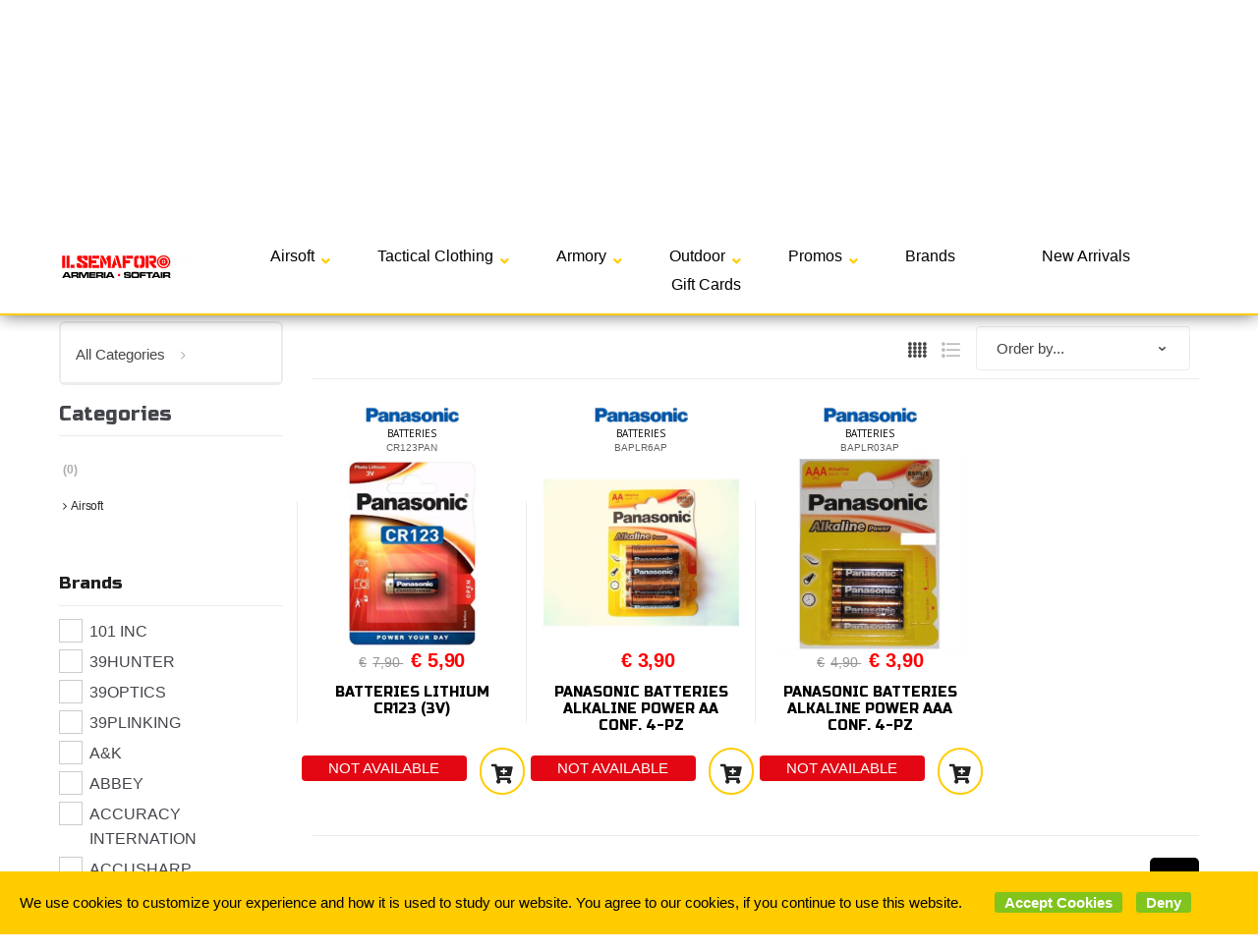

--- FILE ---
content_type: text/html; charset=utf-8
request_url: https://www.ilsemaforo-softair.com/en/panasonic/b186
body_size: 64806
content:


<!DOCTYPE html>
<html lang="en">
<head>
    <title> Online Shop of Softair Equipment and Wear - Il Semaforo</title><meta name="description" content="Il Semaforo is a shop specialized in softair equipment and wear. Worldwide shipping." /><meta name="keywords" content="il semaforo,softair equipment, softair wear, softair online store" /><meta name="author" content="Kyuubi.it SellerCentral" /><meta name="copyright" content="Copyright (c) by Kyuubi" /><title>panasonic - IlSemaforo</title><meta http-equiv="content-language" content="en">
	<meta property="og:title" content="panasonic" >
	<meta property="og:image" content="https://mediacore.kyuubi.it/ilsemaforo/media/image/brands/186.jpg" >
	<meta property="og:url" content="https://www.ilsemaforo-softair.com/en/panasonic/b186" >
	<meta property="og:type" content="website" >
	<meta name="prefix" content="https://www.ilsemaforo-softair.com/en/panasonic/b186" >
	<meta name="robots" content="index,follow" >
	
    <meta charset="UTF-8">
<meta http-equiv="Content-Type" content="text/html; charset=utf-8" />
<meta http-equiv="X-UA-Compatible" content="IE=edge">
<meta name="viewport" content="width=device-width, initial-scale=1">

<!-- TrustBox script -->
<script type="text/javascript" src="//widget.trustpilot.com/bootstrap/v5/tp.widget.bootstrap.min.js" async></script>
<!-- End TrustBox script -->

<link rel="stylesheet" type="text/css" href="https://mediacore.kyuubi.it/global/vendor/jquery-ui/jquery-ui.min.css" media="all" />
<link rel="stylesheet" type="text/css" href="https://mediacore.kyuubi.it/global/templates/classic/css/bootstrap.min.css" media="all" />
<link rel="stylesheet" type="text/css" href="https://mediacore.kyuubi.it/global/fonts/font-awesome5/css/all.css" media="all" />
<link rel="stylesheet" type="text/css" href="https://mediacore.kyuubi.it/global/templates/classic/css/bootstrap-grid.min.css" media="all" />
<link rel="stylesheet" type="text/css" href="https://mediacore.kyuubi.it/global/templates/classic/css/bootstrap-reboot.min.css" media="all" />
<link rel="stylesheet" type="text/css" href="https://mediacore.kyuubi.it/global/templates/classic/css/font-techmarket.min.css" media="all" />
<link rel="stylesheet" type="text/css" href="https://mediacore.kyuubi.it/global/templates/classic/css/slick.min.css" media="all" />
<link rel="stylesheet" type="text/css" href="https://mediacore.kyuubi.it/global/templates/classic/css/techmarket-font-awesome.css" media="all" />
<link rel="stylesheet" type="text/css" href="https://mediacore.kyuubi.it/global/templates/classic/css/slick-style.css" media="all" />
<link rel="stylesheet" type="text/css" href="https://mediacore.kyuubi.it/global/templates/classic/css/animate.min.css" media="all" />
<link rel="stylesheet" type="text/css" href="https://mediacore.kyuubi.it/global/templates/classic/css/style.min.css" media="all" />
<link rel="stylesheet" type="text/css" href="https://mediacore.kyuubi.it/global/templates/classic/css/colors/is.css" media="all" />

<link rel="stylesheet" type="text/css" href="https://mediacore.kyuubi.it/global/vendor/toastr/toastr.min.css" media="all" />
<link rel="stylesheet" type="text/css" href="https://mediacore.kyuubi.it/global/vendor/lightbox2/css/lightbox.min.css" media="all" />
<link rel="stylesheet" type="text/css" href="https://mediacore.kyuubi.it/global/vendor/countdown/countdown.css" media="all" />

<link rel="stylesheet" type="text/css" href="https://mediacore.kyuubi.it/global/templates/classic/classic.css?ver=639020839271743250" media="all" />
<link rel="stylesheet" type="text/css" href="https://www.ilsemaforo-softair.com/css/custom.css?ver=639020839271743250" media="all" />

<link href='https://fonts.googleapis.com/css?family=Open+Sans:400,300,600,700,700italic,800,800italic,600italic,400italic,300italic' rel='stylesheet' type='text/css'>
<link href="https://fonts.googleapis.com/css?family=Russo+One:400,300,600,700,700italic,800,800italic,600italic,400italic,300italic" rel="stylesheet">

<link rel="shortcut icon" href="https://www.ilsemaforo-softair.com/favicon.png" type="image/x-icon" />

<script type="text/javascript">
    var orderDefault = "order_default";
    var availabilityDefault = 0;
    var s99_filters = { "update_url":false, "categories":[], "attributes":[], "brands":[], "price_range":"", "tags":"", "pagination":1, "search_string":"", "product_id":0, "sorting":orderDefault, "special_price": false, "free_shipping": false, "prompt_delivery": false, "availability": availabilityDefault, "nav_type": "grid", "search_in": "", "only_items" : false};
    var s99_history_filters = [];
    var currentLanguage = "en";
    var websiteurl = "https://www.ilsemaforo-softair.com/";
    var google_analytics_website = "www.ilsemaforo-softair.com";
    var google_analytics_code = "G-SNF4Z3TE07";
    var google_tag_manager_code = "GTM-5NRKSWP";
    var facebook_pixel_id = null; // "428656004626452";
    var facebook_catalog_id = null; //"";
    var trovaprezzi_merchant_key = 'bGNaM014SDZrYjkzaTRUdUg4RktZL05zSDAxdkw4UTlKSHlkTjE4WXFNbzdGd2NkdS83b1lBPT01';
    var searchProductIds = '';
    var currentCartIdentifier = '';
    var userLogged = null;
    var showPopupVar = 'False' == 'True';
    var showSearchDropdown = 'True' == 'True';
    var siteName = 'IlSemaforo';
    var googleReCaptchaPublicKey = '6LfQBdwZAAAAANx07YJinOqzc8hPTiy3RpRA1s5X';
    var payPalClient = 'ATBmMWMexSTCQUCqt7-uzvY7J7OtQTSQ-EVFO0OY07wAP21UcjtOXOBjGTdwvuBLMm8s-7j1kHrv8gHk';
    var payPalOrderId = null;
    var enableSemaforoCartPromo = true;
    var enableCheckQuotationWarning = true;
    var currentQuotationCart = null;
    var quotationThreshold = 499;
    var freeShippingThreshold = 150;
    var showCountdown = false;
    var noFreeShippingCategoryArray = ["1590", "1589", "595", "596", "597", "600", "601", "1379"];
    var countDownStartDate = new Date("November, 25 2022 00:00:00");
    var countDownEndDate = new Date("December, 01 2022 23:59:59");
    //var countDownStartDate = new Date("November, 22 2022 00:00:00");
    //var countDownEndDate = new Date("November, 22 2022 18:00:00");
</script>

<script type="text/javascript"> //Il Semaforo vars
    var showCashOnDeliveryPayment = true;
    var states = {'AG' : 'Agrigento','AL' : 'Alessandria','AN' : 'Ancona','AO' : 'Aosta','AQ' : 'L\'Aquila','AR' : 'Arezzo','AP' : 'Ascoli-Piceno','AT' : 'Asti','AV' : 'Avellino','BA' : 'Bari','BT' : 'Barletta-Andria-Trani','BL' : 'Belluno','BN' : 'Benevento','BG' : 'Bergamo','BI' : 'Biella','BO' : 'Bologna','BZ' : 'Bolzano','BS' : 'Brescia','BR' : 'Brindisi','CA' : 'Cagliari','CL' : 'Caltanissetta','CB' : 'Campobasso','CI' : 'Carbonia Iglesias','CE' : 'Caserta','CT' : 'Catania','CZ' : 'Catanzaro','CH' : 'Chieti','CO' : 'Como','CS' : 'Cosenza','CR' : 'Cremona','KR' : 'Crotone','CN' : 'Cuneo','EN' : 'Enna','FM' : 'Fermo','FE' : 'Ferrara','FI' : 'Firenze','FG' : 'Foggia','FC' : 'Forli-Cesena','FR' : 'Frosinone','GE' : 'Genova','GO' : 'Gorizia','GR' : 'Grosseto','IM' : 'Imperia','IS' : 'Isernia','SP' : 'La-Spezia','LT' : 'Latina','LE' : 'Lecce','LC' : 'Lecco','LI' : 'Livorno','LO' : 'Lodi','LU' : 'Lucca','MC' : 'Macerata','MN' : 'Mantova','MS' : 'Massa-Carrara','MT' : 'Matera','VS' : 'Medio Campidano','ME' : 'Messina','MI' : 'Milano','MO' : 'Modena','MB' : 'Monza-Brianza','NA' : 'Napoli','NO' : 'Novara','NU' : 'Nuoro','OG' : 'Ogliastra','OT' : 'Olbia Tempio','OR' : 'Oristano','PD' : 'Padova','PA' : 'Palermo','PR' : 'Parma','PV' : 'Pavia','PG' : 'Perugia','PU' : 'Pesaro-Urbino','PE' : 'Pescara','PC' : 'Piacenza','PI' : 'Pisa','PT' : 'Pistoia','PN' : 'Pordenone','PZ' : 'Potenza','PO' : 'Prato','RG' : 'Ragusa','RA' : 'Ravenna','RC' : 'Reggio-Calabria','RE' : 'Reggio-Emilia','RI' : 'Rieti','RN' : 'Rimini','RM' : 'Roma','RO' : 'Rovigo','SA' : 'Salerno','SS' : 'Sassari','SV' : 'Savona','SI' : 'Siena','SR' : 'Siracusa','SO' : 'Sondrio','TA' : 'Taranto','TE' : 'Teramo','TR' : 'Terni','TO' : 'Torino','TP' : 'Trapani','TN' : 'Trento','TV' : 'Treviso','TS' : 'Trieste','UD' : 'Udine','VA' : 'Varese','VE' : 'Venezia','VB' : 'Verbania','VC' : 'Vercelli','VR' : 'Verona','VV' : 'Vibo-Valentia','VI' : 'Vicenza','VT' : 'Viterbo'};
    var userZoneId = null;
    var cartTotal = 0;
    var countriesAllowed = [1,2,11,3,17,19,10,20,28,23,27,24,4,25,7,8,15,16,22,6,9,21,12,247];
    //2 Austria, 11 Germania, 3 Belgio, 17 Lussemburgo, 19 Olanda, 10 Francia, 20 Polonia, 28 Rep.Ceca, 23 Slovacchia, 27 Ungheria, 24 Slovenia, 4 Bulgaria, 25 Spagna, 7 Danimarca, 8 Estonia, 15 Lettonia, 16 Lituania, 22 Romania, 6 Croazia, 9 Finlandia, 21 Portogallo, 12 Grecia, 247 Corsica
</script>



    <script type="application/ld&#x2B;json">
        [{ "@context":"https://schema.org/", "@type":"Brand" , "name":"panasonic","image":"https://mediacore.kyuubi.it/ilsemaforo/media/image/brands/186.jpg","url":"https://www.ilsemaforo-softair.com/en/panasonic/b186" }]
    </script>
</head>
<body class="woocommerce-active can-uppercase search-page" data-area="search" data-current-lang="en" data-id="186" data-parameters="brands=186">
    <!-- Google Tag Manager (noscript) -->
<noscript><iframe src="https://www.googletagmanager.com/ns.html?id=GTM-5NRKSWP"
height="0" width="0" style="display:none;visibility:hidden"></iframe></noscript>
<!-- End Google Tag Manager (noscript) -->
<div id="page" class="hfeed site">
    <div class="top-bar top-bar-v2">
        <div class="col-full">
            <ul id="menu-top-bar-left" class="nav menu-top-bar-left">
                <li class="menu-item animate-dropdown">
                     - 
                </li>
            </ul>
            <!-- .nav -->
            <ul id="menu-top-bar-right" class="nav menu-top-bar-right">
                <li class="menu-item">
                    <a href="https://www.ilsemaforo-softair.com/en/faq/p18"><i class="fas fa-question"></i> F.A.Q.</a>
                </li>
                <li class="menu-item">
                    <a href="https://www.ilsemaforo-softair.com/en/contact-us/p2"><i class="fa fa-envelope-o"></i> Contact us</a>
                </li>
                <li class="menu-item">
                    <a title="Il mio Pannello" href="https://www.ilsemaforo-softair.com/en/mypanel/"><i class="fa fa-dashboard"></i> My Panel</a>
                </li>
                <li class="menu-item">
                    <a href="https://www.ilsemaforo-softair.com/en/login/"><i class="fa fa-user"></i> Login</a>
                </li>
                <li class="menu-item">
                    <ul class="flags">
                        <li><a href="javascript:;" onclick="changeLanguage('it')"><img src="https://www.ilsemaforo-softair.com/images/flags/it.png" width="20px" alt="it" /></a></li><li><a href="javascript:;" onclick="changeLanguage('en')"><img src="https://www.ilsemaforo-softair.com/images/flags/en.png" width="20px" alt="en" /></a></li>
                    </ul>
                    <!-- .dropdown-menu -->
                </li>
            </ul>
            <!-- .nav -->
        </div>
        <!-- .col-full -->
    </div>
    <!-- .top-bar-v2 -->
    <header id="masthead" class="site-header header-v2" style="background-image: none; ">
        <div class="col-full desktop-only">
            <div class="row">
                <div class="site-branding">
                    <a href="/en/" class="custom-logo-link" rel="home">
                        <?xml version="1.0" encoding="utf-8"?>
                        <!-- Generator: Adobe Illustrator 21.0.0, SVG Export Plug-In . SVG Version: 6.00 Build 0)  -->
                        <svg version="1.1" id="header_logo" xmlns="http://www.w3.org/2000/svg" xmlns:xlink="http://www.w3.org/1999/xlink" x="0px" y="0px"
                             viewBox="0 0 500 195.3" style="enable-background:new 0 0 500 195.3;" xml:space="preserve">
                            <g>
                                <g>
                                    <path d="M52,20.8c-0.7,1.7-1.2,3.5-1.9,5.2c-0.6,1.3-0.2,2.7-0.5,4c-0.4,0.6-0.9,1-1.3,1.5c0.5-0.1,0.9-0.3,1.3-0.4
                                        c-0.4,0.7-0.8,1.4-0.8,2.3c0.7-0.4,0.7-1.6,1.6-1.6c-0.3,1.5-1.3,2.6-2,4c-0.5,0.9-0.6,1.9-1,2.8c-0.2,0.8-1,0.2-1.3-0.1
                                        c0.1,0.3,0.2,0.7,0.3,1c0.4,0.1,0.8,0.2,1.3,0.2c0,0.2,0.2,0.5,0.2,0.6c0.5,0.5,0.9-0.5,1.5-0.5c0,0.2,0,0.7,0,0.9
                                        c-1.1,0.6-2.4,0.3-3.5,0.6c-3.1,0.8-5.3,3.3-7.2,5.7c-2.8,3.8-6.3,6.9-9.4,10.4c-2.3,2.8-4.3,6-4.6,9.7c0.2,1.7,2.1,2.3,3.4,2.9
                                        c3,1.4,5.9,3.2,9.1,4.6c1.7,0.8,3.7,1,5.2,2.1c3,0.7,5.6,2.4,8.1,4.1c0.8,0.5,1.1,1.4,1.6,2.2c0.5,0.8,1,1.5,1.2,2.4
                                        c-0.3,1.8-0.7,3.5-0.6,5.3c0.2,1-0.6,1.7-0.5,2.7c0,1.3,0.4,2.7-0.2,4c-0.6,1.1-0.7,2.4-1.1,3.7c-1,3-0.1,6.2-0.7,9.3
                                        c-0.1,4.8-1.4,9.5-1.6,14.3c0.2,4.5-1.4,8.8-3.4,12.8c-0.6,1.2-1.3,2.5-2.3,3.4c-0.8,0.5-0.7,1.6-1,2.4
                                        c-1.9,7.7-3.6,15.4-6.1,22.9c-0.9,1.8-0.3,3.8-0.8,5.7c-0.3,1.6,0,3.3-0.5,4.9c-0.6,2.1-0.9,4.3-2.2,6.1c-0.8,0.8-0.2,1.8-0.2,2.8
                                        c0.1,1.5,0.3,2.9,0.5,4.4c2.1,0.6,4.3,1,6.4,0.3c0.5-0.2,1.1-0.7,1.1-1.3c0-2,0.2-4,0-6.1c0.9,0.9,0.6,2.5,0.9,3.7
                                        c0.3,0,1.1,0.2,1.1-0.4c0.3-4.2-0.7-8.8,1.6-12.6c0.9-1.8,0-3.7-0.1-5.5c-0.2-1.4,0.8-2.6,0.9-4c0.7-1.3,1.4-2.7,1.9-4.1
                                        c2.7-4.8,4.8-10,6.8-15.2c0-0.5-0.3-1-0.5-1.5c0.9-1,0.8-2.4,1.3-3.5c0.7-1.4,1.8-2.6,2.7-3.7c1.4-1.7,1.8-4,2.5-6
                                        c1.1-3.7,2.1-7.6,4.5-10.7c1.4-2.5,2.6-5.1,3.9-7.6c1.1-1.9,0.6-4.2,1.4-6.2c1-1.3,2.1-2.5,3.5-3.4c0.8-0.5,2.1,0.2,1.8,1.2
                                        c-0.1,1.6-0.5,3-0.5,4.6c1,4.5,3.5,8.5,5.1,12.8c1,2.3,0.7,4.9,1.5,7.3c0.6,1.9,0.8,4,1.8,5.8c0.9,1.9,2.2,3.7,2.5,5.8
                                        c0.2,0.9-0.7,1.8-0.3,2.7c1.6,4.9,2.9,9.8,4.2,14.8c0.5,1.6,0.3,3.4,1.4,4.7c0.7,1.7,0.5,4,2.3,5.1c0.4,1.7-1,3.2-1,4.9
                                        c0,0.9,0.5,1.7,0.5,2.6c-0.2,2.7,0.1,5.3,0.9,7.9c0.5,2.9-0.2,5.9,0.4,8.8c2.2-0.2,4.5,0.5,6.6-0.4c0.4-0.5,0.3-1.1,0.3-1.7
                                        c0.1-2.4,0.2-4.8,0.1-7.2c-0.1-1.7-1.1-3.2-1.1-5c0.2-3.7,0.7-7.5-0.3-11.1c-0.2-3-0.9-6-1-9.1c-1.1-5.2-1.3-10.5-2.6-15.6
                                        c-0.5-1.4-1-2.7-1.3-4.2c-1.4-3.5-1.9-7.3-2-11.1c0-5,0.1-9.9-0.2-14.9c0.4-4.1-0.6-8.1-0.6-12.2c-0.1-1.2-1-2.2-1.1-3.4
                                        c-0.1-0.7,0.8-1.5,0.2-2.2c-1.4-1.6-2.7-3.5-2.3-5.7c-1.3-1.5-2.5-3.1-3-5.1c-1.2-1.4-2.8-2.8-2.6-4.9c1.2,0.6,2.5,1.2,3.8,1.6
                                        c0.8-0.8,0.3-2.1,0.6-3.1c0.6-1.8,0.3-3.8,1.3-5.5c1.9-2.4,4-4.6,5.7-7.2c0.7-1,1.1-2.2,1.9-3.1c0.8-0.8,1-1.9,1.9-2.5
                                        c0.6,0.4,1.4,0.7,2.1,0.5c0.4-0.8,1.1-1.5,1.6-2.3c0.3-0.7-0.4-1.1-0.6-1.7c-0.5-0.6,0.1-1.3,0.2-2c-0.1-0.8-0.3-1.6-0.3-2.5
                                        c-0.8-0.3-1.1-1.1-1.3-1.8c-0.4-0.2-0.7-0.4-1.1-0.6c0.8-1.1,1.4-2.3,1.2-3.7c3.4,0.8,6.9,1.6,10.4,1.7c1-1.7,1-3.9,1.4-5.8
                                        c-0.2-0.1-0.5-0.3-0.6-0.4c-3-0.6-6.3-0.6-8.9-2.5c-1.1-0.8-2.9-0.7-3.6-2c0.3-1.7,2.1-2.4,2.7-4c1.7-3.3,3.3-6.7,4.8-10.1
                                        c0.4-1,1-1.9,1.1-2.9c-0.3-0.2-0.6-0.5-0.9-0.7c-0.3-1.2,0.4-2.3,1-3.3c0.5,0,1.1,0,1.6,0v-1.5c-0.4,0.1-0.8,0.3-1.3,0.4
                                        c0.6-1.3,1.1-2.6,1.8-3.8c1-1.1,1.6-2.4,2.1-3.7c-0.6-0.3-1.2-0.6-1.9-0.7c-0.6,1.4-1.3,2.8-1.5,4.3c-0.6,1.2-1.2,2.3-1.8,3.5
                                        c-1.9-0.2-3.6-1.5-5.5-1.4c0.6,1.8,1.3,3.5,2,5.3c-2.1,2.2-2.9,5.2-4.2,7.8c-0.9,2.2-2.4,4.2-2.8,6.6c-0.5,0.7-0.5,1.5-0.7,2.2
                                        c-0.7-0.5-1.4-1.2-2.3-1.3c-0.8,0-1.5,0.4-1.8,1.1c-1.8,3.2-3.6,6.3-5.4,9.5c-0.5,1-1.3,1.8-1.4,2.9c0.9,0.7,1.9,1.4,2.5,2.4
                                        c0.2,0.5-0.5,0.8-0.8,1.1c0.5,0.7,1.3,1.3,1.2,2.2c0,1-0.6,1.8-1.1,2.7C83,56.1,82,59,80.7,61.7c-0.3,0.4-0.4,1.1-1,1
                                        c-0.5-3.2-0.3-6.5-1.4-9.6c-0.5-2.7-0.7-5.9-3.1-7.7c-1.1-0.2-2.3-0.3-3.5-0.5c0-0.4,0-1.1,0-1.5c0.8,0.2,1.2,0.9,2,0.9
                                        c0.1-1-1.3-1.1-1.6-1.9c1.7-0.8,2-2.7,2.4-4.3c0.4,0,0.8,0,1.3-0.2c-0.8-0.4-2.1-0.9-1.8-2.1c1.2-0.5,0.7-2.5,2-2.8
                                        c0,1.3,0,2.6-0.5,3.8c1.3-0.6,1.7-2.2,1.6-3.5c0-0.8-0.8-1.4-0.8-2.3c-0.3-2.3-0.6-4.7-0.8-7c-0.4-0.7-1.1-1.3-1.6-1.9
                                        c0.2-0.1,0.5-0.3,0.7-0.5c-0.5-0.3-1.2-0.5-1.6-1c-0.3-1.1-0.7-2.2-1.2-3.3c0.4,0.2,0.8,0.5,1.3,0.7c-0.4-1.2-1.4-1.9-2.5-2.5
                                        c-0.6-0.2-0.6-1-0.8-1.4c-1.7-1.1-3.7-1.4-5.6-1.8c-0.8-0.1-1.6,0.5-2.5,0.2c-1.3-0.4-2.6-0.5-3.8,0c-2.4,0.5-4.6,3.8-5.5,4.1
                                        C51.5,17.1,52,20.8,52,20.8z M72.3,41.4c0.2-0.6-0.2-1.7,0.7-1.9C72.9,40.1,73.1,41.1,72.3,41.4z M102,15.2
                                        c-0.6-0.6-0.9-1.5-1.1-2.3c0.8-0.2,1.5-0.5,2.2-0.3C103,13.5,102.5,14.4,102,15.2z M95.2,44.8c0.1-0.7,0.4-1.3,0.8-1.8
                                        c0.8-0.2,1.1,0.7,1.6,1.2c0.4,1-0.2,2.1-1,2.8c0.3-1,1-2.2-0.1-3.1C96.1,44.3,95.7,44.6,95.2,44.8z M87.3,61.2
                                        c1-2.8,1.5-5.8,2.8-8.4c0.1-0.1,0.4-0.3,0.5-0.4c0.3,1.3,0.6,2.7,0,4c-0.8,1.6-1.4,3.2-2.6,4.6C87.8,61.1,87.5,61.1,87.3,61.2z
                                         M86.1,41.8c0.8-2.4,2.2-4.6,3.3-6.9c0.5-1,1.3-2.5,2.7-2.2c0.6,1.1,0,2.2-0.5,3.2c-1.4,2.6-2.4,5.3-4.1,7.7
                                        C86.7,43.5,86.2,42.5,86.1,41.8z M69.6,41.8c1,0.7,1.2,2.2,1.8,3.2c-1.2,0-2.7,0-3.5-1C67.8,43,68.8,42.3,69.6,41.8z M34.1,64.5
                                        c0.4-1.4,1.8-2.3,2.7-3.3c2.2-1.9,3.7-4.8,6.5-5.9c0.6,0.4,0.7,1.1,0.8,1.7c0.4,2.6,0.4,5.2,1,7.7c0.7,3.6,2,7,3.8,10.1
                                        c-1-0.2-1.8-1.1-2.7-1.4c-0.5-0.2-1.1-0.3-1.6-0.7c-1.8-1.3-3.8-2.2-5.8-3.3c-1.5-0.8-2.9-1.9-4.3-2.9
                                        C34.2,65.9,33.8,65.2,34.1,64.5z"/>
                                    <g>
                                        <path class="st0" d="M29.9,191.2c-1,0-1.9-0.8-1.9-1.9v-76.6c0-1,0.8-1.9,1.9-1.9h8.7c1,0,1.9,0.8,1.9,1.9v76.6
                                            c0,1-0.8,1.9-1.9,1.9H29.9z"/>
                                        <path d="M38.7,112.8v76.6h-8.7v-76.6H38.7 M38.7,109h-8.7c-2.1,0-3.8,1.7-3.8,3.8v76.6c0,2.1,1.7,3.8,3.8,3.8h8.7
                                            c2.1,0,3.8-1.7,3.8-3.8v-76.6C42.4,110.7,40.7,109,38.7,109L38.7,109z"/>
                                    </g>
                                    <g>
                                        <path class="st0" d="M45,9.3c-3.1-2-6.7-3.2-10.7-3.2c-10.7,0-19.5,8.7-19.5,19.5c0,7,3.7,13.1,9.3,16.6
                                            c-5.5,3.4-9.3,9.6-9.3,16.6c0,7,3.7,13.1,9.3,16.6c-5.5,3.4-9.3,9.6-9.3,16.6c0,10.7,8.7,19.5,19.5,19.5
                                            c10.7,0,19.5-8.7,19.5-19.5c0-7-3.7-13.1-9.3-16.6c5.5-3.4,9.3-9.6,9.3-16.6c0-7-3.7-13.1-9.3-16.6c5.5-3.4,9.3-9.6,9.3-16.6
                                            C53.8,18.8,50.3,12.7,45,9.3"/>
                                    </g>
                                    <g>
                                        <circle class="st1" cx="34.3" cy="25.6" r="12.6"/>
                                        <circle class="st2" cx="34.3" cy="58.7" r="12.6"/>
                                        <circle class="st3" cx="34.3" cy="91.8" r="12.6"/>
                                    </g>
                                    <path d="M34.3,6.1c3.9,0,7.6,1.2,10.7,3.2c5.3,3.5,8.8,9.5,8.8,16.3c0,7-3.7,13.1-9.3,16.6c5.5,3.4,9.3,9.6,9.3,16.6
                                        c0,7-3.7,13.1-9.3,16.6c5.5,3.4,9.3,9.6,9.3,16.6c0,10.7-8.7,19.5-19.5,19.5c-10.7,0-19.5-8.7-19.5-19.5c0-7,3.7-13.1,9.3-16.6
                                        c-5.5-3.4-9.3-9.6-9.3-16.6c0-7,3.7-13.1,9.3-16.6c-5.5-3.4-9.3-9.6-9.3-16.6C14.8,14.8,23.6,6.1,34.3,6.1 M34.3,2.3
                                        C21.5,2.3,11,12.7,11,25.6c0,6.3,2.5,12.2,6.9,16.6C13.6,46.5,11,52.4,11,58.7c0,6.3,2.5,12.2,6.9,16.6C13.6,79.6,11,85.5,11,91.8
                                        c0,12.8,10.4,23.3,23.3,23.3s23.3-10.4,23.3-23.3c0-6.3-2.5-12.2-6.9-16.6c4.4-4.3,6.9-10.2,6.9-16.6c0-6.3-2.5-12.2-6.9-16.6
                                        c4.4-4.3,6.9-10.2,6.9-16.6c0-7.9-3.9-15.1-10.5-19.5C43.3,3.6,38.9,2.3,34.3,2.3L34.3,2.3z"/>
                                </g>
                                <g>
                                    <g>
                                        <path class="st4" d="M113.9,109.5V67.7h10.4v41.8H113.9z"/>
                                        <path class="st4" d="M139.8,67.7v41.8h-10.4V67.7H139.8z M156.9,99.1v10.4h-14.5V99.1H156.9z"/>
                                        <g>
                                            <path class="st4" d="M185.6,99h6.6l-22-13.2c-2.8-1.7-4.2-4.2-4.1-7.7v-5.3c0-3.5,1.8-5.3,5.3-5.3h11.6v10.5l-6.4,0l21.8,13.2
                                                c2.8,1.7,4.3,4.3,4.2,7.8v5.3c0,3.4-1.7,5.2-5.1,5.2h-11.8V99z M164.5,104.3V93.8h11.9v5.3h6.6v10.4h-11.7
                                                C167.8,109.5,164.5,107.8,164.5,104.3z M202.6,72.9l0,10.5l-10.4,0v-5.3h-6.6V67.7h11.7C200.8,67.7,202.6,69.4,202.6,72.9z"/>
                                            <path class="st4" d="M206.2,109.5V67.7h10.4v15.7h15.7v10.4h-15.7v15.7H206.2z M219.3,78.2V67.7h23.5v10.4H219.3z M219.3,109.5
                                                V99.1h23.5v10.4H219.3z"/>
                                            <path class="st4" d="M256.8,67.7l13.1,22.5l-5.3,11.5l-18.2-34H256.8z M256.9,109.5h-10.5V73.3l10.5,20.5V109.5z M282.8,67.7
                                                v41.8l-10.4-0.1V87.9l-5.8-10.6l5.7-9.5H282.8z"/>
                                            <path class="st4" d="M284.9,109.5L296,73.9l7.8,26.4h-5.6l-2.9,9.2H284.9z M310.9,109.5l-13.1-41.8h10.4l13.1,41.8H310.9z"/>
                                            <path class="st4" d="M323.7,109.5V67.7h10.4v15.7h15.7v10.4h-15.7v15.7H323.7z M336.8,78.2V67.7h23.5v10.4H336.8z"/>
                                            <path class="st4" d="M374.3,109.5c-7,0-10.5-3.5-10.5-10.4v-21c0-6.9,3.5-10.4,10.4-10.4h6.4v10.4l-6.4,0l0,21h6.4v10.4H374.3z
                                                 M400.4,99.2V78.1c0-6.9-3.5-10.4-10.4-10.4h-6.6v10.4h6.6v21h-6.6v10.4h6.6C396.9,109.5,400.4,106.1,400.4,99.2z"/>
                                            <path class="st4" d="M404.1,109.5h10.4V67.7h-10.4V109.5z M440.6,83.4v-5.2c0-6.9-3.5-10.4-10.4-10.4h-13.1v8h10.6
                                                c2.6,0,4,1.3,4,4v2c0,2.7-1.3,4-4,4h-10.6v8l13.1,15.7h10.4l0-5.1l-10.4-10.6C437.2,93.8,440.6,90.3,440.6,83.4z"/>
                                        </g>
                                        <g>
                                            <g>
                                                <path class="st4" d="M466.5,110.8c-3.3,0-6.3-0.6-9.1-1.7c-2.8-1.1-5.3-2.7-7.4-4.7c-2.1-2-3.7-4.3-4.9-7
                                                    c-1.2-2.7-1.8-5.6-1.8-8.7v-0.1c0-3.1,0.6-6,1.8-8.7c1.2-2.7,2.8-5,4.9-7c2.1-2,4.5-3.6,7.4-4.7c2.8-1.2,5.9-1.7,9.2-1.7
                                                    c3.3,0,6.3,0.6,9.1,1.7c2.8,1.1,5.3,2.7,7.3,4.7c2.1,2,3.7,4.3,4.9,7c1.2,2.7,1.8,5.6,1.8,8.7v0.1c0,3.1-0.6,6-1.8,8.7
                                                    c-1.2,2.7-2.8,5-4.9,7c-2.1,2-4.5,3.6-7.4,4.7C472.8,110.2,469.8,110.8,466.5,110.8z"/>
                                            </g>
                                            <path class="st5" d="M466.5,104.2c-2.3,0-4.5-0.4-6.5-1.2c-2-0.8-3.7-1.9-5.2-3.3c-1.5-1.4-2.6-3.1-3.5-5
                                                c-0.8-1.9-1.2-3.9-1.2-6.1v-0.1c0-2.2,0.4-4.2,1.3-6.1c0.8-1.9,2-3.6,3.5-5c1.5-1.4,3.2-2.5,5.2-3.3c2-0.8,4.2-1.2,6.5-1.2
                                                c2.3,0,4.5,0.4,6.5,1.2c2,0.8,3.7,1.9,5.2,3.3c1.5,1.4,2.6,3.1,3.5,5c0.8,1.9,1.2,3.9,1.2,6.1v0.1c0,2.2-0.4,4.2-1.3,6.1
                                                c-0.8,1.9-2,3.6-3.5,5c-1.5,1.4-3.2,2.5-5.2,3.3C471,103.8,468.8,104.2,466.5,104.2z"/>
                                            <path class="st0" d="M466.5,95.2c-1,0-1.9-0.2-2.7-0.5c-0.8-0.3-1.6-0.8-2.2-1.4c-0.6-0.6-1.1-1.3-1.4-2.1
                                                c-0.3-0.8-0.5-1.7-0.5-2.6v0c0-0.9,0.2-1.8,0.5-2.6c0.4-0.8,0.8-1.5,1.5-2.1c0.6-0.6,1.3-1.1,2.2-1.4c0.8-0.3,1.7-0.5,2.7-0.5
                                                c1,0,1.9,0.2,2.7,0.5c0.8,0.3,1.6,0.8,2.2,1.4c0.6,0.6,1.1,1.3,1.4,2.1c0.3,0.8,0.5,1.7,0.5,2.6v0c0,0.9-0.2,1.8-0.5,2.6
                                                c-0.4,0.8-0.8,1.5-1.5,2.1c-0.6,0.6-1.3,1.1-2.2,1.4C468.4,95,467.5,95.2,466.5,95.2z"/>
                                            <g>
                                                <line class="st6" x1="466.5" y1="80.5" x2="466.5" y2="96.7"/>
                                                <line class="st6" x1="458.5" y1="88.6" x2="474.6" y2="88.6"/>
                                            </g>
                                        </g>
                                    </g>
                                    <g>
                                        <path class="st7" d="M136,140.4h-13.3l-1.7,3.4h-7l10.7-20.2h9.6l10.6,20.2h-7L136,140.4z M130,128.4h-1.2l-3.9,7.7h9L130,128.4z
                                            "/>
                                        <path class="st7" d="M145.3,123.7h14.9c7,0,7,0,8.3,0.8c1.5,0.9,2,2.3,2,5.8c0,3-0.3,4.1-1.4,5c-0.6,0.5-1.1,0.7-2.4,0.8
                                            c3.1,0.4,3.7,1.3,3.5,5.9v1.9h-6.1v-1.1c0-2.3-0.1-3-0.6-3.5c-0.4-0.5-0.9-0.5-3.4-0.5h-8.7v5.1h-6.1V123.7z M160.1,133.7
                                            c3.1-0.1,3.1-0.1,3.5-0.4c0.5-0.3,0.7-0.9,0.7-2.2c0-1.4-0.2-1.9-0.9-2.2c-0.4-0.2-0.5-0.2-3.3-0.2h-8.7v5H160.1z"/>
                                        <path class="st7" d="M182.9,123.7l6,13.1l6-13.1H206v20.2H200l0.2-15.1h-1l-7.6,15.1h-5.1l-7.6-15.1h-1.1l0.1,15.1h-6v-20.2
                                            H182.9z"/>
                                        <path class="st7" d="M230.3,123.7v4.7H214v2.9h15.5v4.4H214v3.2h16.4v4.8h-22.4v-20.2H230.3z"/>
                                        <path class="st7" d="M231.6,123.7h14.9c7,0,7,0,8.3,0.8c1.5,0.9,2,2.3,2,5.8c0,3-0.3,4.1-1.4,5c-0.6,0.5-1.1,0.7-2.4,0.8
                                            c3.1,0.4,3.7,1.3,3.5,5.9v1.9h-6v-1.1c0-2.3-0.1-3-0.6-3.5c-0.4-0.5-0.9-0.5-3.4-0.5h-8.7v5.1h-6.1V123.7z M246.4,133.7
                                            c3.1-0.1,3.1-0.1,3.5-0.4c0.5-0.3,0.7-0.9,0.7-2.2c0-1.4-0.2-1.9-0.9-2.2c-0.4-0.2-0.5-0.2-3.3-0.2h-8.7v5H246.4z"/>
                                        <path class="st7" d="M264.6,123.7v20.2h-6.4v-20.2H264.6z"/>
                                        <path class="st7" d="M287.2,140.4h-13.3l-1.7,3.4h-7l10.7-20.2h9.6l10.6,20.2h-7L287.2,140.4z M281.2,128.4h-1.2L276,136h9
                                            L281.2,128.4z"/>
                                        <path class="st4" d="M315.8,133.6c0,2.3-1.9,4.2-4.2,4.2c-2.3,0-4.2-1.9-4.2-4.2c0-2.4,1.9-4.2,4.2-4.2
                                            C313.9,129.4,315.8,131.3,315.8,133.6z"/>
                                        <path class="st7" d="M334.3,137.2c0,1.2,0.1,1.6,0.6,1.9c0.6,0.4,1.2,0.4,5.6,0.4c6.6,0,6.6,0,6.6-1.8c0-1.2-0.5-1.5-2.4-1.5
                                            l-4.8-0.2l-3.3-0.2l-1.6-0.1c-5-0.2-6.4-1.4-6.4-5.9c0-3.8,1.1-5.6,3.9-6.2c1.2-0.2,4-0.4,8.8-0.4c5.9,0,8,0.3,9.4,1.2
                                            c1.2,0.8,1.7,2.1,1.7,4.5c0,0.1,0,0.5,0,0.9h-5.9c-0.1-1.1-0.2-1.4-0.6-1.7c-0.5-0.3-1.3-0.4-5.6-0.4c-5.2,0-5.6,0.1-5.6,1.6
                                            c0,0.8,0.3,1.1,0.9,1.3c0.5,0.2,2.2,0.2,6.5,0.4c6.7,0.2,8,0.4,9.3,1.2c1.4,0.9,1.9,2.3,1.9,5.1c0,3.5-0.8,5.2-2.9,6
                                            c-1.2,0.5-3.8,0.6-9.8,0.6c-6.3,0-8.7-0.3-10.1-1.2c-1.4-0.9-1.8-2.1-1.8-4.8v-1H334.3z"/>
                                        <path class="st7" d="M379.7,124.8c1.5,1.2,2,3.2,2,9c0,5.8-0.5,7.8-2,9c-1.5,1.2-3.4,1.4-11.8,1.4c-8.5,0-10.4-0.2-11.9-1.4
                                            c-1.6-1.2-2-3.2-2-9.1c0-5.6,0.5-7.7,2-8.9c1.5-1.2,3.4-1.4,11.9-1.4C376.3,123.4,378.2,123.6,379.7,124.8z M360.7,129.9
                                            c-0.4,0.7-0.5,1.8-0.5,4.4c0,2.5,0.2,3.3,0.9,3.9c0.8,0.6,1.8,0.7,6.9,0.7c4.9,0,5.9-0.1,6.7-0.7c0.7-0.5,0.9-1.4,0.9-3.9
                                            c0-3-0.2-4.1-0.7-4.8c-0.7-0.8-1.4-0.9-7-0.9C361.8,128.6,361.3,128.7,360.7,129.9z"/>
                                        <path class="st7" d="M404.6,123.7v4.7h-15.2v3.8h14.4v4.6h-14.4v7h-6.1v-20.2H404.6z"/>
                                        <path class="st7" d="M429.1,123.7v5.1h-9v15h-6.4v-15h-9v-5.1H429.1z"/>
                                        <path class="st7" d="M447.1,140.4h-13.3l-1.7,3.4h-7l10.7-20.2h9.6l10.6,20.2h-7L447.1,140.4z M441,128.4h-1.2l-3.9,7.7h9
                                            L441,128.4z"/>
                                        <path class="st7" d="M462.8,123.7v20.2h-6.4v-20.2H462.8z"/>
                                        <path class="st7" d="M464.6,123.7h14.9c7,0,7,0,8.3,0.8c1.5,0.9,2,2.3,2,5.8c0,3-0.3,4.1-1.4,5c-0.6,0.5-1.1,0.7-2.4,0.8
                                            c3.1,0.4,3.7,1.3,3.5,5.9v1.9h-6v-1.1c0-2.3-0.1-3-0.6-3.5c-0.4-0.5-0.9-0.5-3.4-0.5h-8.7v5.1h-6.1V123.7z M479.4,133.7
                                            c3.1-0.1,3.1-0.1,3.5-0.4c0.5-0.3,0.7-0.9,0.7-2.2c0-1.4-0.2-1.9-0.9-2.2c-0.4-0.2-0.5-0.2-3.3-0.2h-8.7v5H479.4z"/>
                                    </g>
                                </g>
                            </g>
                        </svg>
                    </a>
                    <!-- /.custom-logo-link -->
                </div>
                <!-- /.site-branding -->
                <!-- ============================================================= End Header Logo ============================================================= -->
                <!-- .departments-menu -->
                <form id="s99_search_form" class="navbar-search s99_search_form" method="get" autocomplete="off" action="https://www.ilsemaforo-softair.com/en/s/">
                    <label class="sr-only screen-reader-text" for="search">Search for products</label>
                    <div class="input-group s99_hidden_search_values">
                            <input type="text" id="search" class="form-control search-field product-search-field s99_search_string" dir="ltr" value="" placeholder='Search for products' />
                            <input type="hidden" value="" name="search_string" class="hidden_search_string" />
                            <input type="hidden" value="" name="categories" class="hidden_categories" />
                            <input type="hidden" value="" name="search_in" class="hidden_search_in" />
                            <div class="input-group-addon search-categories popover-header d-none">
                                <select class="product_cat"></select>
                            </div>
                        <!-- .input-group-addon -->
                        <div class="input-group-btn input-group-append">
                            <button type="submit" class="btn btn-primary">
                                <i class="fa fa-search"></i>
                                <span class="search-btn">Search</span>
                            </button>
                        </div>
                        <!-- .input-group-btn -->
                    </div>
                    <!-- .input-group -->
                </form>
                <!-- .navbar-search -->
                <ul class="header-wishlist nav navbar-nav">
                    <li class="nav-item">
                        <a href="https://www.ilsemaforo-softair.com/en/mypanel/?section=wishlist" class="nav-link">
                            <i class="tm tm-favorites"></i>
                        </a>
                    </li>
                </ul>
                <!-- .header-wishlist -->
                <ul id="site-header-cart" class="site-header-cart menu">
                    <li class="animate-dropdown dropdown ">
                        <a class="cart-contents" href="https://www.ilsemaforo-softair.com/en/" data-toggle="dropdown" title="View your shopping cart">
                            <i class="far fa-shopping-basket"></i>
                            <span id="s99_cart_count" class="count">0</span>
                            <span class="amount">
                                <span class="price-label">Cart</span><span id="s99_cart_total_price" class="amount">€ 0.00</span></span>
                        </a>
                        <ul class="dropdown-menu dropdown-menu-mini-cart">
                            <li>
                                <div class="widget woocommerce widget_shopping_cart">
                                    <div class="widget_shopping_cart_content">
                                        <ul id="s99_mini_cart_items" class="woocommerce-mini-cart cart_list product_list_widget">
                                            
                                        </ul>
                                        <!-- .cart_list -->
                                        <p class="woocommerce-mini-cart__total total">
                                            <strong>Subtotal:</strong>
                                            <span class="woocommerce-Price-amount amount"><span id="s99_cart_total_price_clone" class="amount">€ 0.00</span></span>
                                        </p>
                                        <p class="woocommerce-mini-cart__buttons buttons">
                                            <a href="https://www.ilsemaforo-softair.com/en/cart/" class="button wc-forward">View Cart</a>
                                        </p>
                                    </div>
                                    <!-- .widget_shopping_cart_content -->
                                </div>
                                <!-- .widget_shopping_cart -->
                            </li>
                        </ul>
                        <!-- .dropdown-menu-mini-cart -->
                    </li>
                </ul>
                <!-- .site-header-cart -->
            </div>
            <!-- /.row -->
            <div class="techmarket-sticky-wrap">
                <div class="row">
                    <a href="/" class="custom-logo-link-sticky" rel="home">
    <svg version="1.1" id="header_logo_sticky" xmlns="http://www.w3.org/2000/svg" xmlns:xlink="http://www.w3.org/1999/xlink" x="0px" y="0px"
     viewBox="0 0 225.5 58.1" style="enable-background:new 0 0 225.5 58.1;" xml:space="preserve">
        <path class="st0" d="M6.2,31.4V8h5.8v23.4H6.2z"/>
        <path class="st0" d="M20.7,8v23.4h-5.8V8H20.7z M30.3,25.5v5.8h-8.1v-5.8H30.3z"/>
        <g>
            <path class="st0" d="M46.3,25.5H50l-12.3-7.4c-1.6-0.9-2.3-2.4-2.3-4.3v-2.9c0-2,1-2.9,2.9-2.9h6.5v5.9l-3.6,0l12.2,7.4
                c1.6,1,2.4,2.4,2.4,4.3v2.9c0,1.9-1,2.9-2.9,2.9h-6.6V25.5z M34.6,28.4v-5.9h6.6v2.9h3.7v5.8h-6.6C36.4,31.4,34.6,30.4,34.6,28.4z
                 M55.9,10.9l0,5.9l-5.8,0v-3h-3.7V8h6.6C54.9,8,55.9,8.9,55.9,10.9z"/>
            <path class="st0" d="M57.9,31.4V8h5.8v8.8h8.8v5.8h-8.8v8.8H57.9z M65.2,13.8V8h13.1v5.8H65.2z M65.2,31.4v-5.8h13.1v5.8H65.2z"/>
            <path class="st0" d="M86.2,8l7.3,12.6l-3,6.4L80.3,8H86.2z M86.2,31.4h-5.9V11.1l5.9,11.5V31.4z M100.8,8v23.4l-5.8,0V19.3l-3.3-6
                L94.9,8H100.8z"/>
            <path class="st0" d="M101.9,31.4l6.2-19.9l4.4,14.8h-3.2l-1.6,5.2H101.9z M116.5,31.4L109.1,8h5.8l7.3,23.4H116.5z"/>
            <path class="st0" d="M123.6,31.4V8h5.8v8.8h8.8v5.8h-8.8v8.8H123.6z M130.9,13.8V8h13.1v5.8H130.9z"/>
            <path class="st0" d="M152,31.3c-3.9,0-5.9-1.9-5.9-5.8V13.8c0-3.9,1.9-5.8,5.8-5.8h3.6v5.8l-3.6,0l0,11.7h3.6v5.8H152z M166.6,25.6
                V13.8c0-3.9-1.9-5.8-5.8-5.8H157v5.8h3.7v11.7H157v5.8h3.7C164.6,31.4,166.6,29.4,166.6,25.6z"/>
            <path class="st0" d="M168.6,31.4h5.8V8h-5.8V31.4z M189.1,16.7v-2.9c0-3.9-1.9-5.8-5.8-5.8h-7.3v4.5h6c1.5,0,2.2,0.7,2.2,2.2v1.1
                c0,1.5-0.7,2.2-2.2,2.2h-5.9v4.5l7.3,8.8h5.8l0-2.9l-5.8-5.9C187.1,22.6,189.1,20.6,189.1,16.7z"/>
        </g>
        <g>
            <path class="st0" d="M203.5,32.1c-1.8,0-3.5-0.3-5.1-1c-1.6-0.6-2.9-1.5-4.1-2.6c-1.2-1.1-2.1-2.4-2.7-3.9c-0.7-1.5-1-3.1-1-4.8
                v-0.1c0-1.7,0.3-3.3,1-4.8c0.7-1.5,1.6-2.8,2.8-3.9c1.2-1.1,2.5-2,4.1-2.7c1.6-0.6,3.3-1,5.1-1c1.8,0,3.5,0.3,5.1,1
                c1.6,0.6,2.9,1.5,4.1,2.6c1.2,1.1,2.1,2.4,2.7,3.9c0.7,1.5,1,3.1,1,4.8v0.1c0,1.7-0.3,3.3-1,4.8c-0.7,1.5-1.6,2.8-2.8,3.9
                c-1.2,1.1-2.5,2-4.1,2.7C207.1,31.7,205.4,32.1,203.5,32.1z"/>
        </g>
        <path class="st1" d="M203.5,28.4c-1.3,0-2.5-0.2-3.6-0.7c-1.1-0.4-2.1-1.1-2.9-1.8c-0.8-0.8-1.5-1.7-1.9-2.8
            c-0.5-1.1-0.7-2.2-0.7-3.4v0c0-1.2,0.2-2.4,0.7-3.4c0.5-1.1,1.1-2,1.9-2.8c0.8-0.8,1.8-1.4,2.9-1.9c1.1-0.5,2.3-0.7,3.6-0.7
            c1.3,0,2.5,0.2,3.6,0.7c1.1,0.4,2.1,1.1,2.9,1.8c0.8,0.8,1.5,1.7,1.9,2.8c0.5,1.1,0.7,2.2,0.7,3.4v0c0,1.2-0.2,2.4-0.7,3.4
            c-0.5,1.1-1.1,2-1.9,2.8c-0.8,0.8-1.8,1.4-2.9,1.9C206.1,28.2,204.8,28.4,203.5,28.4z"/>
        <path class="st2" d="M203.6,23.3c-0.5,0-1-0.1-1.5-0.3c-0.5-0.2-0.9-0.4-1.2-0.8c-0.3-0.3-0.6-0.7-0.8-1.2c-0.2-0.4-0.3-0.9-0.3-1.4
            v0c0-0.5,0.1-1,0.3-1.4c0.2-0.4,0.5-0.8,0.8-1.2c0.3-0.3,0.8-0.6,1.2-0.8c0.5-0.2,1-0.3,1.5-0.3c0.5,0,1.1,0.1,1.5,0.3
            c0.5,0.2,0.9,0.4,1.2,0.8c0.3,0.3,0.6,0.7,0.8,1.2c0.2,0.4,0.3,0.9,0.3,1.4v0c0,0.5-0.1,1-0.3,1.4c-0.2,0.4-0.5,0.8-0.8,1.2
            c-0.3,0.3-0.8,0.6-1.2,0.8C204.6,23.2,204.1,23.3,203.6,23.3z"/>
        <g>
            <line class="st3" x1="203.6" y1="15.1" x2="203.6" y2="24.2"/>
            <line class="st3" x1="199.1" y1="19.7" x2="208.1" y2="19.7"/>
        </g>
        <g>
            <path class="st4" d="M18.6,48.7h-7.5l-1,1.9H6.2l6-11.3h5.4l5.9,11.3h-3.9L18.6,48.7z M15.2,41.9h-0.7l-2.2,4.3h5L15.2,41.9z"/>
            <path class="st4" d="M23.8,39.3h8.3c3.9,0,3.9,0,4.6,0.4c0.9,0.5,1.1,1.3,1.1,3.2c0,1.7-0.2,2.3-0.8,2.8c-0.3,0.3-0.6,0.4-1.3,0.5
                c1.7,0.2,2,0.7,2,3.3v1h-3.4V50c0-1.3-0.1-1.7-0.3-2c-0.2-0.3-0.5-0.3-1.9-0.3h-4.9v2.9h-3.4V39.3z M32.1,44.9c1.7,0,1.7,0,2-0.2
                c0.3-0.2,0.4-0.5,0.4-1.2c0-0.8-0.1-1.1-0.5-1.2c-0.2-0.1-0.3-0.1-1.8-0.1h-4.8v2.8H32.1z"/>
            <path class="st4" d="M44.9,39.3l3.4,7.3l3.4-7.3h6.2v11.3h-3.4l0.1-8.4h-0.6l-4.3,8.4h-2.9l-4.3-8.4h-0.6l0.1,8.4h-3.4V39.3H44.9z"
                />
            <path class="st4" d="M71.3,39.3V42h-9.1v1.6h8.7v2.5h-8.7v1.8h9.2v2.7H58.8V39.3H71.3z"/>
            <path class="st4" d="M72.1,39.3h8.3c3.9,0,3.9,0,4.6,0.4c0.9,0.5,1.1,1.3,1.1,3.2c0,1.7-0.2,2.3-0.8,2.8c-0.3,0.3-0.6,0.4-1.3,0.5
                c1.7,0.2,2,0.7,2,3.3v1h-3.4V50c0-1.3-0.1-1.7-0.3-2c-0.2-0.3-0.5-0.3-1.9-0.3h-4.9v2.9h-3.4V39.3z M80.4,44.9c1.7,0,1.7,0,2-0.2
                c0.3-0.2,0.4-0.5,0.4-1.2c0-0.8-0.1-1.1-0.5-1.2c-0.2-0.1-0.3-0.1-1.8-0.1h-4.8v2.8H80.4z"/>
            <path class="st4" d="M90.6,39.3v11.3h-3.6V39.3H90.6z"/>
            <path class="st4" d="M103.2,48.7h-7.5l-1,1.9h-3.9l6-11.3h5.4l5.9,11.3h-3.9L103.2,48.7z M99.8,41.9h-0.7L97,46.2h5L99.8,41.9z"/>
            <path class="st0" d="M119.2,44.9c0,1.3-1.1,2.4-2.3,2.4c-1.3,0-2.4-1.1-2.4-2.3c0-1.3,1-2.4,2.4-2.4
                C118.1,42.5,119.2,43.6,119.2,44.9z"/>
            <path class="st4" d="M129.6,46.9c0,0.7,0.1,0.9,0.3,1.1c0.3,0.2,0.7,0.2,3.1,0.2c3.7,0,3.7,0,3.7-1c0-0.7-0.3-0.8-1.4-0.9l-2.7-0.1
                l-1.8-0.1l-0.9,0c-2.8-0.1-3.6-0.8-3.6-3.3c0-2.1,0.6-3.1,2.2-3.5c0.7-0.1,2.2-0.2,4.9-0.2c3.3,0,4.5,0.2,5.3,0.7
                c0.7,0.5,0.9,1.2,0.9,2.5c0,0.1,0,0.3,0,0.5h-3.3c0-0.6-0.1-0.8-0.3-0.9c-0.3-0.2-0.7-0.2-3.1-0.2c-2.9,0-3.1,0.1-3.1,0.9
                c0,0.4,0.2,0.6,0.5,0.7c0.3,0.1,1.2,0.1,3.6,0.2c3.7,0.1,4.5,0.2,5.2,0.7c0.8,0.5,1.1,1.3,1.1,2.8c0,2-0.5,2.9-1.6,3.4
                c-0.7,0.3-2.1,0.3-5.5,0.3c-3.5,0-4.9-0.2-5.7-0.7c-0.8-0.5-1-1.2-1-2.7v-0.5H129.6z"/>
            <path class="st4" d="M155,39.9c0.9,0.7,1.1,1.8,1.1,5c0,3.3-0.3,4.4-1.1,5c-0.9,0.7-1.9,0.8-6.6,0.8c-4.8,0-5.8-0.1-6.7-0.8
                c-0.9-0.7-1.1-1.8-1.1-5.1c0-3.1,0.3-4.3,1.1-5c0.9-0.7,1.9-0.8,6.6-0.8C153.1,39.1,154.1,39.2,155,39.9z M144.3,42.8
                c-0.2,0.4-0.3,1-0.3,2.5c0,1.4,0.1,1.9,0.5,2.2c0.5,0.4,1,0.4,3.8,0.4c2.8,0,3.3-0.1,3.8-0.4c0.4-0.3,0.5-0.8,0.5-2.2
                c0-1.7-0.1-2.3-0.4-2.7c-0.4-0.5-0.8-0.5-3.9-0.5C145,42.1,144.6,42.1,144.3,42.8z"/>
            <path class="st4" d="M168.9,39.3V42h-8.5v2.1h8.1v2.6h-8.1v3.9H157V39.3H168.9z"/>
            <path class="st4" d="M182.6,39.3v2.9h-5v8.4H174v-8.4h-5v-2.9H182.6z"/>
            <path class="st4" d="M192.7,48.7h-7.5l-1,1.9h-3.9l6-11.3h5.4l5.9,11.3h-3.9L192.7,48.7z M189.3,41.9h-0.7l-2.2,4.3h5L189.3,41.9z"
                />
            <path class="st4" d="M201.5,39.3v11.3h-3.6V39.3H201.5z"/>
            <path class="st4" d="M202.5,39.3h8.3c3.9,0,3.9,0,4.6,0.4c0.9,0.5,1.1,1.3,1.1,3.2c0,1.7-0.2,2.3-0.8,2.8c-0.3,0.3-0.6,0.4-1.3,0.5
                c1.7,0.2,2,0.7,2,3.3v1h-3.4V50c0-1.3-0.1-1.7-0.3-2c-0.2-0.3-0.5-0.3-1.9-0.3h-4.9v2.9h-3.4V39.3z M210.8,44.9c1.7,0,1.7,0,2-0.2
                c0.3-0.2,0.4-0.5,0.4-1.2c0-0.8-0.1-1.1-0.5-1.2c-0.2-0.1-0.3-0.1-1.8-0.1h-4.8v2.8H210.8z"/>
        </g>
    </svg>
</a>
<nav id="navbar-primary" class="navbar-primary" aria-label="Navbar Primary" data-nav="flex-menu">
    <ul id="menu-primary-menu" class="nav yamm">
        <li class="s99_main menu-item menu-item-has-children animate-dropdown">
    <a title="Airsoft" class="s99_special_href " aria-haspopup="true" data-key="660" data-code={#item_code#} data-filter="category_id" data-maintain="false" href="https://www.ilsemaforo-softair.com/en/airsoft/c660" itemprop="category">Airsoft</a> <!-- data-toggle="dropdown" -->
    <ul role="menu" class=" dropdown-menu">
    <li class="menu-item animate-dropdown">
    <a class="s99_special_href" data-key="663" data-filter="category_id" data-maintain="false" href="https://www.ilsemaforo-softair.com/en/rifles/c663" itemprop="category">RIFLES</a>
    <ul role="menu" class="second-dropdown-menu">
    <li class="menu-item animate-dropdown ">
	<a title="PROFESSIONAL ELECTRIC RIFLES" class="s99_special_href" data-key="717" data-filter="category_id" data-maintain="false" href="https://www.ilsemaforo-softair.com/en/professional-electric-rifles/c717" itemprop="category">PROFESSIONAL ELECTRIC RIFLES</a>
</li><li class="menu-item animate-dropdown ">
	<a title="PROFESSIONAL SNIPER / SPRING RIFLES" class="s99_special_href" data-key="718" data-filter="category_id" data-maintain="false" href="https://www.ilsemaforo-softair.com/en/professional-sniper-spring-rifles/c718" itemprop="category">PROFESSIONAL SNIPER / SPRING RIFLES</a>
</li><li class="menu-item animate-dropdown ">
	<a title="SHOTGUNS" class="s99_special_href" data-key="719" data-filter="category_id" data-maintain="false" href="https://www.ilsemaforo-softair.com/en/shotguns/c719" itemprop="category">SHOTGUNS</a>
</li><li class="menu-item animate-dropdown ">
	<a title="GAS/CO2 RIFLES" class="s99_special_href" data-key="1421" data-filter="category_id" data-maintain="false" href="https://www.ilsemaforo-softair.com/en/gas-co2-rifles/c1421" itemprop="category">GAS/CO2 RIFLES</a>
</li><li class="menu-item animate-dropdown ">
	<a title="MODIFIED/CUSTOM RIFLES" class="s99_special_href" data-key="720" data-filter="category_id" data-maintain="false" href="https://www.ilsemaforo-softair.com/en/modified-custom-rifles/c720" itemprop="category">MODIFIED/CUSTOM RIFLES</a>
</li><li class="menu-item animate-dropdown ">
	<a title="ECONOMIC ELECTRIC RIFLES" class="s99_special_href" data-key="721" data-filter="category_id" data-maintain="false" href="https://www.ilsemaforo-softair.com/en/economic-electric-rifles/c721" itemprop="category">ECONOMIC ELECTRIC RIFLES</a>
</li><li class="menu-item animate-dropdown ">
	<a title="ECONOMIC SPRING RIFLES" class="s99_special_href" data-key="722" data-filter="category_id" data-maintain="false" href="https://www.ilsemaforo-softair.com/en/economic-spring-rifles/c722" itemprop="category">ECONOMIC SPRING RIFLES</a>
</li>
</ul>
</li><li class="menu-item animate-dropdown">
    <a class="s99_special_href" data-key="664" data-filter="category_id" data-maintain="false" href="https://www.ilsemaforo-softair.com/en/pistols/c664" itemprop="category">PISTOLS</a>
    <ul role="menu" class="second-dropdown-menu">
    <li class="menu-item animate-dropdown ">
	<a title="CO2 NON BLOWBACK PISTOLS" class="s99_special_href" data-key="725" data-filter="category_id" data-maintain="false" href="https://www.ilsemaforo-softair.com/en/co2-non-blowback-pistols/c725" itemprop="category">CO2 NON BLOWBACK PISTOLS</a>
</li><li class="menu-item animate-dropdown ">
	<a title="CO2 BLOWBACK PISTOLS" class="s99_special_href" data-key="726" data-filter="category_id" data-maintain="false" href="https://www.ilsemaforo-softair.com/en/co2-blowback-pistols/c726" itemprop="category">CO2 BLOWBACK PISTOLS</a>
</li><li class="menu-item animate-dropdown ">
	<a title="GREEN GAS NON BLOWBACK PISTOLS" class="s99_special_href" data-key="727" data-filter="category_id" data-maintain="false" href="https://www.ilsemaforo-softair.com/en/green-gas-non-blowback-pistols/c727" itemprop="category">GREEN GAS NON BLOWBACK PISTOLS</a>
</li><li class="menu-item animate-dropdown ">
	<a title="GREEN GAS BLOWBACK PISTOLS" class="s99_special_href" data-key="728" data-filter="category_id" data-maintain="false" href="https://www.ilsemaforo-softair.com/en/green-gas-blowback-pistols/c728" itemprop="category">GREEN GAS BLOWBACK PISTOLS</a>
</li><li class="menu-item animate-dropdown ">
	<a title="ELECTRIC PISTOLS" class="s99_special_href" data-key="729" data-filter="category_id" data-maintain="false" href="https://www.ilsemaforo-softair.com/en/electric-pistols/c729" itemprop="category">ELECTRIC PISTOLS</a>
</li><li class="menu-item animate-dropdown ">
	<a title="SPRING PISTOLS" class="s99_special_href" data-key="730" data-filter="category_id" data-maintain="false" href="https://www.ilsemaforo-softair.com/en/spring-pistols/c730" itemprop="category">SPRING PISTOLS</a>
</li>
</ul>
</li><li class="menu-item animate-dropdown">
    <a class="s99_special_href" data-key="5351" data-filter="category_id" data-maintain="false" href="https://www.ilsemaforo-softair.com/en/hpa-high-pressure-air/c5351" itemprop="category">HPA(High Pressure Air)</a>
    <ul role="menu" class="second-dropdown-menu">
    <li class="menu-item animate-dropdown ">
	<a title="HPA RIFLES" class="s99_special_href" data-key="5352" data-filter="category_id" data-maintain="false" href="https://www.ilsemaforo-softair.com/en/hpa-rifles/c5352" itemprop="category">HPA RIFLES</a>
</li><li class="menu-item animate-dropdown ">
	<a title="HPA PISTOLS" class="s99_special_href" data-key="5353" data-filter="category_id" data-maintain="false" href="https://www.ilsemaforo-softair.com/en/hpa-pistols/c5353" itemprop="category">HPA PISTOLS</a>
</li><li class="menu-item animate-dropdown ">
	<a title="HPA SPARE PARTS" class="s99_special_href" data-key="5354" data-filter="category_id" data-maintain="false" href="https://www.ilsemaforo-softair.com/en/hpa-spare-parts/c5354" itemprop="category">HPA SPARE PARTS</a>
</li>
</ul>
</li><li class="menu-item animate-dropdown">
    <a class="s99_special_href" data-key="665" data-filter="category_id" data-maintain="false" href="https://www.ilsemaforo-softair.com/en/airsoft-spare-parts/c665" itemprop="category">AIRSOFT SPARE PARTS</a>
    <ul role="menu" class="second-dropdown-menu">
    <li class="menu-item animate-dropdown ">
	<a title="ANTI REVERSAL" class="s99_special_href" data-key="1420" data-filter="category_id" data-maintain="false" href="https://www.ilsemaforo-softair.com/en/anti-reversal/c1420" itemprop="category">ANTI REVERSAL</a>
</li><li class="menu-item animate-dropdown ">
	<a title="TAPPET PLATES" class="s99_special_href" data-key="731" data-filter="category_id" data-maintain="false" href="https://www.ilsemaforo-softair.com/en/tappet-plates/c731" itemprop="category">TAPPET PLATES</a>
</li><li class="menu-item animate-dropdown ">
	<a title="TRIGGER LOCKS" class="s99_special_href" data-key="732" data-filter="category_id" data-maintain="false" href="https://www.ilsemaforo-softair.com/en/trigger-locks/c732" itemprop="category">TRIGGER LOCKS</a>
</li><li class="menu-item animate-dropdown ">
	<a title="BUSHINGS" class="s99_special_href" data-key="733" data-filter="category_id" data-maintain="false" href="https://www.ilsemaforo-softair.com/en/bushings/c733" itemprop="category">BUSHINGS</a>
</li><li class="menu-item animate-dropdown ">
	<a title="OUTER BARRELS" class="s99_special_href" data-key="734" data-filter="category_id" data-maintain="false" href="https://www.ilsemaforo-softair.com/en/outer-barrels/c734" itemprop="category">OUTER BARRELS</a>
</li><li class="menu-item animate-dropdown ">
	<a title="INNER BARRELS" class="s99_special_href" data-key="735" data-filter="category_id" data-maintain="false" href="https://www.ilsemaforo-softair.com/en/inner-barrels/c735" itemprop="category">INNER BARRELS</a>
</li><li class="menu-item animate-dropdown ">
	<a title="STOCKS / SPARE PARTS FOR STOCKS" class="s99_special_href" data-key="736" data-filter="category_id" data-maintain="false" href="https://www.ilsemaforo-softair.com/en/stocks-spare-parts-for-stocks/c736" itemprop="category">STOCKS / SPARE PARTS FOR STOCKS</a>
</li><li class="menu-item animate-dropdown ">
	<a title="WIRES/CABLES" class="s99_special_href" data-key="737" data-filter="category_id" data-maintain="false" href="https://www.ilsemaforo-softair.com/en/wires-cables/c737" itemprop="category">WIRES/CABLES</a>
</li><li class="menu-item animate-dropdown ">
	<a title="CONTROL UNIT/MOSFET" class="s99_special_href" data-key="1384" data-filter="category_id" data-maintain="false" href="https://www.ilsemaforo-softair.com/en/control-unit-mosfet/c1384" itemprop="category">CONTROL UNIT/MOSFET</a>
</li><li class="menu-item animate-dropdown ">
	<a title="CYLINDERS" class="s99_special_href" data-key="738" data-filter="category_id" data-maintain="false" href="https://www.ilsemaforo-softair.com/en/cylinders/c738" itemprop="category">CYLINDERS</a>
</li><li class="menu-item animate-dropdown ">
	<a title="CONNECTORS/SWITCHES" class="s99_special_href" data-key="739" data-filter="category_id" data-maintain="false" href="https://www.ilsemaforo-softair.com/en/connectors-switches/c739" itemprop="category">CONNECTORS/SWITCHES</a>
</li><li class="menu-item animate-dropdown ">
	<a title="CUT OFF" class="s99_special_href" data-key="740" data-filter="category_id" data-maintain="false" href="https://www.ilsemaforo-softair.com/en/cut-off/c740" itemprop="category">CUT OFF</a>
</li><li class="menu-item animate-dropdown ">
	<a title="GEARBOX" class="s99_special_href" data-key="741" data-filter="category_id" data-maintain="false" href="https://www.ilsemaforo-softair.com/en/gearbox/c741" itemprop="category">GEARBOX</a>
</li><li class="menu-item animate-dropdown ">
	<a title="HOP UP RUBBERS" class="s99_special_href" data-key="742" data-filter="category_id" data-maintain="false" href="https://www.ilsemaforo-softair.com/en/hop-up-rubbers/c742" itemprop="category">HOP UP RUBBERS</a>
</li><li class="menu-item animate-dropdown ">
	<a title="TRIGGERS" class="s99_special_href" data-key="743" data-filter="category_id" data-maintain="false" href="https://www.ilsemaforo-softair.com/en/triggers/c743" itemprop="category">TRIGGERS</a>
</li><li class="menu-item animate-dropdown ">
	<a title="SHELLS" class="s99_special_href" data-key="744" data-filter="category_id" data-maintain="false" href="https://www.ilsemaforo-softair.com/en/shells/c744" itemprop="category">SHELLS</a>
</li><li class="menu-item animate-dropdown ">
	<a title="SPRING GUIDE" class="s99_special_href" data-key="745" data-filter="category_id" data-maintain="false" href="https://www.ilsemaforo-softair.com/en/spring-guide/c745" itemprop="category">SPRING GUIDE</a>
</li><li class="menu-item animate-dropdown ">
	<a title="HOP UP CHAMBER" class="s99_special_href" data-key="746" data-filter="category_id" data-maintain="false" href="https://www.ilsemaforo-softair.com/en/hop-up-chamber/c746" itemprop="category">HOP UP CHAMBER</a>
</li><li class="menu-item animate-dropdown ">
	<a title="GEARS" class="s99_special_href" data-key="747" data-filter="category_id" data-maintain="false" href="https://www.ilsemaforo-softair.com/en/gears/c747" itemprop="category">GEARS</a>
</li><li class="menu-item animate-dropdown ">
	<a title="MOTOR GRIPS" class="s99_special_href" data-key="748" data-filter="category_id" data-maintain="false" href="https://www.ilsemaforo-softair.com/en/motor-grips/c748" itemprop="category">MOTOR GRIPS</a>
</li><li class="menu-item animate-dropdown ">
	<a title="AIR GROUP KIT" class="s99_special_href" data-key="749" data-filter="category_id" data-maintain="false" href="https://www.ilsemaforo-softair.com/en/air-group-kit/c749" itemprop="category">AIR GROUP KIT</a>
</li><li class="menu-item animate-dropdown ">
	<a title="ELECTRIC/SNIPER RIFLES SPRINGS" class="s99_special_href" data-key="750" data-filter="category_id" data-maintain="false" href="https://www.ilsemaforo-softair.com/en/electric-sniper-rifles-springs/c750" itemprop="category">ELECTRIC/SNIPER RIFLES SPRINGS</a>
</li><li class="menu-item animate-dropdown ">
	<a title="INTERNAL SPRINGS" class="s99_special_href" data-key="751" data-filter="category_id" data-maintain="false" href="https://www.ilsemaforo-softair.com/en/internal-springs/c751" itemprop="category">INTERNAL SPRINGS</a>
</li><li class="menu-item animate-dropdown ">
	<a title="MOTORS" class="s99_special_href" data-key="752" data-filter="category_id" data-maintain="false" href="https://www.ilsemaforo-softair.com/en/motors/c752" itemprop="category">MOTORS</a>
</li><li class="menu-item animate-dropdown ">
	<a title="PINIONS" class="s99_special_href" data-key="753" data-filter="category_id" data-maintain="false" href="https://www.ilsemaforo-softair.com/en/pinions/c753" itemprop="category">PINIONS</a>
</li><li class="menu-item animate-dropdown ">
	<a title="PISTONS" class="s99_special_href" data-key="754" data-filter="category_id" data-maintain="false" href="https://www.ilsemaforo-softair.com/en/pistons/c754" itemprop="category">PISTONS</a>
</li><li class="menu-item animate-dropdown ">
	<a title="PISTOLS SPARE PARTS" class="s99_special_href" data-key="755" data-filter="category_id" data-maintain="false" href="https://www.ilsemaforo-softair.com/en/pistols-spare-parts/c755" itemprop="category">PISTOLS SPARE PARTS</a>
</li><li class="menu-item animate-dropdown ">
	<a title="RIS/RIS COVERS" class="s99_special_href" data-key="756" data-filter="category_id" data-maintain="false" href="https://www.ilsemaforo-softair.com/en/ris-ris-covers/c756" itemprop="category">RIS/RIS COVERS</a>
</li><li class="menu-item animate-dropdown ">
	<a title="SPARE PARTS SPRING / SNIPER RIFLES" class="s99_special_href" data-key="757" data-filter="category_id" data-maintain="false" href="https://www.ilsemaforo-softair.com/en/spare-parts-spring-sniper-rifles/c757" itemprop="category">SPARE PARTS SPRING / SNIPER RIFLES</a>
</li><li class="menu-item animate-dropdown ">
	<a title="SELECTOR PLATES" class="s99_special_href" data-key="758" data-filter="category_id" data-maintain="false" href="https://www.ilsemaforo-softair.com/en/selector-plates/c758" itemprop="category">SELECTOR PLATES</a>
</li><li class="menu-item animate-dropdown ">
	<a title="SELECTORS" class="s99_special_href" data-key="764" data-filter="category_id" data-maintain="false" href="https://www.ilsemaforo-softair.com/en/selectors/c764" itemprop="category">SELECTORS</a>
</li><li class="menu-item animate-dropdown ">
	<a title="FLASH HIDERS" class="s99_special_href" data-key="760" data-filter="category_id" data-maintain="false" href="https://www.ilsemaforo-softair.com/en/flash-hiders/c760" itemprop="category">FLASH HIDERS</a>
</li><li class="menu-item animate-dropdown ">
	<a title="SHIM SET" class="s99_special_href" data-key="761" data-filter="category_id" data-maintain="false" href="https://www.ilsemaforo-softair.com/en/shim-set/c761" itemprop="category">SHIM SET</a>
</li><li class="menu-item animate-dropdown ">
	<a title="AIR NOZZLES" class="s99_special_href" data-key="759" data-filter="category_id" data-maintain="false" href="https://www.ilsemaforo-softair.com/en/air-nozzles/c759" itemprop="category">AIR NOZZLES</a>
</li><li class="menu-item animate-dropdown ">
	<a title="CYLINDER HEAD" class="s99_special_href" data-key="762" data-filter="category_id" data-maintain="false" href="https://www.ilsemaforo-softair.com/en/cylinder-head/c762" itemprop="category">CYLINDER HEAD</a>
</li><li class="menu-item animate-dropdown ">
	<a title="PISTON HEAD" class="s99_special_href" data-key="763" data-filter="category_id" data-maintain="false" href="https://www.ilsemaforo-softair.com/en/piston-head/c763" itemprop="category">PISTON HEAD</a>
</li>
</ul>
</li><li class="menu-item animate-dropdown">
    <a class="s99_special_href" data-key="661" data-filter="category_id" data-maintain="false" href="https://www.ilsemaforo-softair.com/en/airsoft-accessories/c661" itemprop="category">AIRSOFT ACCESSORIES</a>
    <ul role="menu" class="second-dropdown-menu">
    <li class="menu-item animate-dropdown ">
	<a title="BATTERY CHARGES" class="s99_special_href" data-key="1409" data-filter="category_id" data-maintain="false" href="https://www.ilsemaforo-softair.com/en/battery-charges/c1409" itemprop="category">BATTERY CHARGES</a>
</li><li class="menu-item animate-dropdown ">
	<a title="OPTICAL ACCESORIES" class="s99_special_href" data-key="1416" data-filter="category_id" data-maintain="false" href="https://www.ilsemaforo-softair.com/en/optical-accesories/c1416" itemprop="category">OPTICAL ACCESORIES</a>
</li><li class="menu-item animate-dropdown ">
	<a title="BATTERIES" class="s99_special_href" data-key="688" data-filter="category_id" data-maintain="false" href="https://www.ilsemaforo-softair.com/en/batteries/c688" itemprop="category">BATTERIES</a>
</li><li class="menu-item animate-dropdown ">
	<a title="TARGETS" class="s99_special_href" data-key="689" data-filter="category_id" data-maintain="false" href="https://www.ilsemaforo-softair.com/en/targets/c689" itemprop="category">TARGETS</a>
</li><li class="menu-item animate-dropdown ">
	<a title="BIPODS" class="s99_special_href" data-key="690" data-filter="category_id" data-maintain="false" href="https://www.ilsemaforo-softair.com/en/bipods/c690" itemprop="category">BIPODS</a>
</li><li class="menu-item animate-dropdown ">
	<a title="RIFLE MAGAZINES" class="s99_special_href" data-key="691" data-filter="category_id" data-maintain="false" href="https://www.ilsemaforo-softair.com/en/rifle-magazines/c691" itemprop="category">RIFLE MAGAZINES</a>
</li><li class="menu-item animate-dropdown ">
	<a title="PISTOL MAGAZINES" class="s99_special_href" data-key="692" data-filter="category_id" data-maintain="false" href="https://www.ilsemaforo-softair.com/en/pistol-magazines/c692" itemprop="category">PISTOL MAGAZINES</a>
</li><li class="menu-item animate-dropdown ">
	<a title="BELTS / BELTS RINGS" class="s99_special_href" data-key="693" data-filter="category_id" data-maintain="false" href="https://www.ilsemaforo-softair.com/en/belts-belts-rings/c693" itemprop="category">BELTS / BELTS RINGS</a>
</li><li class="menu-item animate-dropdown ">
	<a title="CHRONOGRAPHS" class="s99_special_href" data-key="694" data-filter="category_id" data-maintain="false" href="https://www.ilsemaforo-softair.com/en/chronographs/c694" itemprop="category">CHRONOGRAPHS</a>
</li><li class="menu-item animate-dropdown ">
	<a title="EXHIBITORS" class="s99_special_href" data-key="5515" data-filter="category_id" data-maintain="false" href="https://www.ilsemaforo-softair.com/en/exhibitors/c5515" itemprop="category">EXHIBITORS</a>
</li><li class="menu-item animate-dropdown ">
	<a title="HOLSTERS / HOLSTER ACCESSORIES" class="s99_special_href" data-key="695" data-filter="category_id" data-maintain="false" href="https://www.ilsemaforo-softair.com/en/holsters-holster-accessories/c695" itemprop="category">HOLSTERS / HOLSTER ACCESSORIES</a>
</li><li class="menu-item animate-dropdown ">
	<a title="GRENADES / MINES" class="s99_special_href" data-key="696" data-filter="category_id" data-maintain="false" href="https://www.ilsemaforo-softair.com/en/grenades-mines/c696" itemprop="category">GRENADES / MINES</a>
</li><li class="menu-item animate-dropdown ">
	<a title="HANDGRIPS" class="s99_special_href" data-key="697" data-filter="category_id" data-maintain="false" href="https://www.ilsemaforo-softair.com/en/handgrips/c697" itemprop="category">HANDGRIPS</a>
</li><li class="menu-item animate-dropdown ">
	<a title="LASER" class="s99_special_href" data-key="698" data-filter="category_id" data-maintain="false" href="https://www.ilsemaforo-softair.com/en/laser/c698" itemprop="category">LASER</a>
</li><li class="menu-item animate-dropdown ">
	<a title="GRENADELAUNCHER" class="s99_special_href" data-key="699" data-filter="category_id" data-maintain="false" href="https://www.ilsemaforo-softair.com/en/grenadelauncher/c699" itemprop="category">GRENADELAUNCHER</a>
</li><li class="menu-item animate-dropdown ">
	<a title="CARRY HANDLES" class="s99_special_href" data-key="700" data-filter="category_id" data-maintain="false" href="https://www.ilsemaforo-softair.com/en/carry-handles/c700" itemprop="category">CARRY HANDLES</a>
</li><li class="menu-item animate-dropdown ">
	<a title="SCOPES/OPTICALS" class="s99_special_href" data-key="701" data-filter="category_id" data-maintain="false" href="https://www.ilsemaforo-softair.com/en/scopes-opticals/c701" itemprop="category">SCOPES/OPTICALS</a>
</li><li class="menu-item animate-dropdown ">
	<a title="RED DOT" class="s99_special_href" data-key="702" data-filter="category_id" data-maintain="false" href="https://www.ilsemaforo-softair.com/en/red-dot/c702" itemprop="category">RED DOT</a>
</li><li class="menu-item animate-dropdown ">
	<a title="BAGS" class="s99_special_href" data-key="703" data-filter="category_id" data-maintain="false" href="https://www.ilsemaforo-softair.com/en/bags/c703" itemprop="category">BAGS</a>
</li><li class="menu-item animate-dropdown ">
	<a title="SUITCASES" class="s99_special_href" data-key="1415" data-filter="category_id" data-maintain="false" href="https://www.ilsemaforo-softair.com/en/suitcases/c1415" itemprop="category">SUITCASES</a>
</li><li class="menu-item animate-dropdown ">
	<a title="SILENCER" class="s99_special_href" data-key="704" data-filter="category_id" data-maintain="false" href="https://www.ilsemaforo-softair.com/en/silencer/c704" itemprop="category">SILENCER</a>
</li><li class="menu-item animate-dropdown ">
	<a title="SLIDES" class="s99_special_href" data-key="705" data-filter="category_id" data-maintain="false" href="https://www.ilsemaforo-softair.com/en/slides/c705" itemprop="category">SLIDES</a>
</li><li class="menu-item animate-dropdown ">
	<a title="AIMING SIGHTS" class="s99_special_href" data-key="706" data-filter="category_id" data-maintain="false" href="https://www.ilsemaforo-softair.com/en/aiming-sights/c706" itemprop="category">AIMING SIGHTS</a>
</li><li class="menu-item animate-dropdown ">
	<a title="RANGEFINDERS" class="s99_special_href" data-key="707" data-filter="category_id" data-maintain="false" href="https://www.ilsemaforo-softair.com/en/rangefinders/c707" itemprop="category">RANGEFINDERS</a>
</li><li class="menu-item animate-dropdown ">
	<a title="FLASHLIGHTS" class="s99_special_href" data-key="708" data-filter="category_id" data-maintain="false" href="https://www.ilsemaforo-softair.com/en/flashlights/c708" itemprop="category">FLASHLIGHTS</a>
</li><li class="menu-item animate-dropdown ">
	<a title="NIGHT VISION" class="s99_special_href" data-key="709" data-filter="category_id" data-maintain="false" href="https://www.ilsemaforo-softair.com/en/night-vision/c709" itemprop="category">NIGHT VISION</a>
</li><li class="menu-item animate-dropdown ">
	<a title="CAMCORDERS" class="s99_special_href" data-key="710" data-filter="category_id" data-maintain="false" href="https://www.ilsemaforo-softair.com/en/camcorders/c710" itemprop="category">CAMCORDERS</a>
</li>
</ul>
</li><li class="menu-item animate-dropdown">
    <a class="s99_special_href" data-key="662" data-filter="category_id" data-maintain="false" href="https://www.ilsemaforo-softair.com/en/consumables/c662" itemprop="category">CONSUMABLES</a>
    <ul role="menu" class="second-dropdown-menu">
    <li class="menu-item animate-dropdown ">
	<a title="PRECISION BB'S" class="s99_special_href" data-key="711" data-filter="category_id" data-maintain="false" href="https://www.ilsemaforo-softair.com/en/precision-bb-s/c711" itemprop="category">PRECISION BB'S</a>
</li><li class="menu-item animate-dropdown ">
	<a title="BIODEGRADABLE BB'S" class="s99_special_href" data-key="712" data-filter="category_id" data-maintain="false" href="https://www.ilsemaforo-softair.com/en/biodegradable-bb-s/c712" itemprop="category">BIODEGRADABLE BB'S</a>
</li><li class="menu-item animate-dropdown ">
	<a title="TRACER BB'S" class="s99_special_href" data-key="713" data-filter="category_id" data-maintain="false" href="https://www.ilsemaforo-softair.com/en/tracer-bb-s/c713" itemprop="category">TRACER BB'S</a>
</li><li class="menu-item animate-dropdown ">
	<a title="GREEN GAS" class="s99_special_href" data-key="714" data-filter="category_id" data-maintain="false" href="https://www.ilsemaforo-softair.com/en/green-gas/c714" itemprop="category">GREEN GAS</a>
</li><li class="menu-item animate-dropdown ">
	<a title="GAS CO2" class="s99_special_href" data-key="715" data-filter="category_id" data-maintain="false" href="https://www.ilsemaforo-softair.com/en/gas-co2/c715" itemprop="category">GAS CO2</a>
</li><li class="menu-item animate-dropdown ">
	<a title="LUBRICANTS" class="s99_special_href" data-key="716" data-filter="category_id" data-maintain="false" href="https://www.ilsemaforo-softair.com/en/lubricants/c716" itemprop="category">LUBRICANTS</a>
</li>
</ul>
</li><li class="menu-item animate-dropdown">
    <a class="s99_special_href" data-key="666" data-filter="category_id" data-maintain="false" href="https://www.ilsemaforo-softair.com/en/used-exposed/c666" itemprop="category">USED/EXPOSED</a>
    
</li>
</ul>
</li><li class="s99_main menu-item menu-item-has-children animate-dropdown">
    <a title="Tactical Clothing" class="s99_special_href " aria-haspopup="true" data-key="603" data-code={#item_code#} data-filter="category_id" data-maintain="false" href="https://www.ilsemaforo-softair.com/en/tactical-clothing/c603" itemprop="category">Tactical Clothing</a> <!-- data-toggle="dropdown" -->
    <ul role="menu" class=" dropdown-menu">
    <li class="menu-item animate-dropdown">
    <a class="s99_special_href" data-key="604" data-filter="category_id" data-maintain="false" href="https://www.ilsemaforo-softair.com/en/boots-shoes/c604" itemprop="category">BOOTS / SHOES</a>
    
</li><li class="menu-item animate-dropdown">
    <a class="s99_special_href" data-key="1413" data-filter="category_id" data-maintain="false" href="https://www.ilsemaforo-softair.com/en/helmet-accessories/c1413" itemprop="category">HELMET ACCESSORIES</a>
    
</li><li class="menu-item animate-dropdown">
    <a class="s99_special_href" data-key="605" data-filter="category_id" data-maintain="false" href="https://www.ilsemaforo-softair.com/en/bandanas/c605" itemprop="category">BANDANAS</a>
    
</li><li class="menu-item animate-dropdown">
    <a class="s99_special_href" data-key="606" data-filter="category_id" data-maintain="false" href="https://www.ilsemaforo-softair.com/en/bermudas/c606" itemprop="category">BERMUDAS</a>
    
</li><li class="menu-item animate-dropdown">
    <a class="s99_special_href" data-key="607" data-filter="category_id" data-maintain="false" href="https://www.ilsemaforo-softair.com/en/water-bottles/c607" itemprop="category">WATER BOTTLES</a>
    
</li><li class="menu-item animate-dropdown">
    <a class="s99_special_href" data-key="621" data-filter="category_id" data-maintain="false" href="https://www.ilsemaforo-softair.com/en/waist-pack-bags/c621" itemprop="category">WAIST PACK / BAGS</a>
    
</li><li class="menu-item animate-dropdown">
    <a class="s99_special_href" data-key="608" data-filter="category_id" data-maintain="false" href="https://www.ilsemaforo-softair.com/en/bracelet-necklace-tags/c608" itemprop="category">BRACELET / NECKLACE / TAGS</a>
    
</li><li class="menu-item animate-dropdown">
    <a class="s99_special_href" data-key="609" data-filter="category_id" data-maintain="false" href="https://www.ilsemaforo-softair.com/en/camelback/c609" itemprop="category">CAMELBACK</a>
    
</li><li class="menu-item animate-dropdown">
    <a class="s99_special_href" data-key="610" data-filter="category_id" data-maintain="false" href="https://www.ilsemaforo-softair.com/en/hats-caps/c610" itemprop="category">HATS / CAPS</a>
    
</li><li class="menu-item animate-dropdown">
    <a class="s99_special_href" data-key="611" data-filter="category_id" data-maintain="false" href="https://www.ilsemaforo-softair.com/en/helmets/c611" itemprop="category">HELMETS</a>
    
</li><li class="menu-item animate-dropdown">
    <a class="s99_special_href" data-key="612" data-filter="category_id" data-maintain="false" href="https://www.ilsemaforo-softair.com/en/belts/c612" itemprop="category">BELTS</a>
    
</li><li class="menu-item animate-dropdown">
    <a class="s99_special_href" data-key="613" data-filter="category_id" data-maintain="false" href="https://www.ilsemaforo-softair.com/en/tactical-vests/c613" itemprop="category">TACTICAL VESTS</a>
    
</li><li class="menu-item animate-dropdown">
    <a class="s99_special_href" data-key="614" data-filter="category_id" data-maintain="false" href="https://www.ilsemaforo-softair.com/en/badges-military-degrees/c614" itemprop="category">BADGES / MILITARY DEGREES</a>
    
</li><li class="menu-item animate-dropdown">
    <a class="s99_special_href" data-key="615" data-filter="category_id" data-maintain="false" href="https://www.ilsemaforo-softair.com/en/sweatshirts/c615" itemprop="category">SWEATSHIRTS</a>
    
</li><li class="menu-item animate-dropdown">
    <a class="s99_special_href" data-key="616" data-filter="category_id" data-maintain="false" href="https://www.ilsemaforo-softair.com/en/ghillie/c616" itemprop="category">GHILLIE</a>
    
</li><li class="menu-item animate-dropdown">
    <a class="s99_special_href" data-key="617" data-filter="category_id" data-maintain="false" href="https://www.ilsemaforo-softair.com/en/jackets-coats/c617" itemprop="category">JACKETS / COATS</a>
    
</li><li class="menu-item animate-dropdown">
    <a class="s99_special_href" data-key="618" data-filter="category_id" data-maintain="false" href="https://www.ilsemaforo-softair.com/en/knee-pads-elbow-pads/c618" itemprop="category">KNEE PADS / ELBOW PADS</a>
    
</li><li class="menu-item animate-dropdown">
    <a class="s99_special_href" data-key="619" data-filter="category_id" data-maintain="false" href="https://www.ilsemaforo-softair.com/en/gloves/c619" itemprop="category">GLOVES</a>
    
</li><li class="menu-item animate-dropdown">
    <a class="s99_special_href" data-key="620" data-filter="category_id" data-maintain="false" href="https://www.ilsemaforo-softair.com/en/poncho-impermeable/c620" itemprop="category">PONCHO / IMPERMEABLE</a>
    
</li><li class="menu-item animate-dropdown">
    <a class="s99_special_href" data-key="1377" data-filter="category_id" data-maintain="false" href="https://www.ilsemaforo-softair.com/en/protection-masks/c1377" itemprop="category">PROTECTION MASKS</a>
    
</li><li class="menu-item animate-dropdown">
    <a class="s99_special_href" data-key="622" data-filter="category_id" data-maintain="false" href="https://www.ilsemaforo-softair.com/en/camouflage/c622" itemprop="category">CAMOUFLAGE</a>
    
</li><li class="menu-item animate-dropdown">
    <a class="s99_special_href" data-key="623" data-filter="category_id" data-maintain="false" href="https://www.ilsemaforo-softair.com/en/eye-protection/c623" itemprop="category">EYE PROTECTION</a>
    
</li><li class="menu-item animate-dropdown">
    <a class="s99_special_href" data-key="624" data-filter="category_id" data-maintain="false" href="https://www.ilsemaforo-softair.com/en/balaclava/c624" itemprop="category">BALACLAVA</a>
    
</li><li class="menu-item animate-dropdown">
    <a class="s99_special_href" data-key="625" data-filter="category_id" data-maintain="false" href="https://www.ilsemaforo-softair.com/en/patches/c625" itemprop="category">PATCHES</a>
    
</li><li class="menu-item animate-dropdown">
    <a class="s99_special_href" data-key="626" data-filter="category_id" data-maintain="false" href="https://www.ilsemaforo-softair.com/en/scarfs-shemag/c626" itemprop="category">SCARFS / SHEMAG</a>
    
</li><li class="menu-item animate-dropdown">
    <a class="s99_special_href" data-key="627" data-filter="category_id" data-maintain="false" href="https://www.ilsemaforo-softair.com/en/utility-pouches/c627" itemprop="category">UTILITY POUCHES</a>
    
</li><li class="menu-item animate-dropdown">
    <a class="s99_special_href" data-key="628" data-filter="category_id" data-maintain="false" href="https://www.ilsemaforo-softair.com/en/t-shirts/c628" itemprop="category">T-SHIRTS</a>
    
</li><li class="menu-item animate-dropdown">
    <a class="s99_special_href" data-key="629" data-filter="category_id" data-maintain="false" href="https://www.ilsemaforo-softair.com/en/uniforms/c629" itemprop="category">UNIFORMS</a>
    
</li><li class="menu-item animate-dropdown">
    <a class="s99_special_href" data-key="630" data-filter="category_id" data-maintain="false" href="https://www.ilsemaforo-softair.com/en/backpacks/c630" itemprop="category">BACKPACKS</a>
    
</li>
</ul>
</li><li class="s99_main menu-item menu-item-has-children animate-dropdown">
    <a title="Armory" class="s99_special_href " aria-haspopup="true" data-key="591" data-code={#item_code#} data-filter="category_id" data-maintain="false" href="https://www.ilsemaforo-softair.com/en/armory/c591" itemprop="category">Armory</a> <!-- data-toggle="dropdown" -->
    <ul role="menu" class=" dropdown-menu">
    <li class="menu-item animate-dropdown">
    <a class="s99_special_href" data-key="592" data-filter="category_id" data-maintain="false" href="https://www.ilsemaforo-softair.com/en/compressed-air-accessories/c592" itemprop="category">COMPRESSED AIR ACCESSORIES</a>
    <ul role="menu" class="second-dropdown-menu">
    <li class="menu-item animate-dropdown ">
	<a title="AIRRIFLES ACCESSORIES" class="s99_special_href" data-key="667" data-filter="category_id" data-maintain="false" href="https://www.ilsemaforo-softair.com/en/airrifles-accessories/c667" itemprop="category">AIRRIFLES ACCESSORIES</a>
</li><li class="menu-item animate-dropdown ">
	<a title="PISTOLS ACCESSORIES" class="s99_special_href" data-key="668" data-filter="category_id" data-maintain="false" href="https://www.ilsemaforo-softair.com/en/pistols-accessories/c668" itemprop="category">PISTOLS ACCESSORIES</a>
</li><li class="menu-item animate-dropdown ">
	<a title="PELLETS 4,5mm" class="s99_special_href" data-key="669" data-filter="category_id" data-maintain="false" href="https://www.ilsemaforo-softair.com/en/pellets-4-5mm/c669" itemprop="category">PELLETS 4,5mm</a>
</li><li class="menu-item animate-dropdown ">
	<a title="PELLETS 5,5mm" class="s99_special_href" data-key="670" data-filter="category_id" data-maintain="false" href="https://www.ilsemaforo-softair.com/en/pellets-5-5mm/c670" itemprop="category">PELLETS 5,5mm</a>
</li>
</ul>
</li><li class="menu-item animate-dropdown">
    <a class="s99_special_href" data-key="593" data-filter="category_id" data-maintain="false" href="https://www.ilsemaforo-softair.com/en/bows/c593" itemprop="category">BOWS</a>
    <ul role="menu" class="second-dropdown-menu">
    <li class="menu-item animate-dropdown ">
	<a title="COMPOUND BOWS" class="s99_special_href" data-key="671" data-filter="category_id" data-maintain="false" href="https://www.ilsemaforo-softair.com/en/compound-bows/c671" itemprop="category">COMPOUND BOWS</a>
</li><li class="menu-item animate-dropdown ">
	<a title="TRADITIONAL BOWS" class="s99_special_href" data-key="672" data-filter="category_id" data-maintain="false" href="https://www.ilsemaforo-softair.com/en/traditional-bows/c672" itemprop="category">TRADITIONAL BOWS</a>
</li><li class="menu-item animate-dropdown ">
	<a title="ACCESSORIES FOR BOWS" class="s99_special_href" data-key="673" data-filter="category_id" data-maintain="false" href="https://www.ilsemaforo-softair.com/en/accessories-for-bows/c673" itemprop="category">ACCESSORIES FOR BOWS</a>
</li><li class="menu-item animate-dropdown ">
	<a title="TARGETS FOR BOW/CROSSBOW" class="s99_special_href" data-key="674" data-filter="category_id" data-maintain="false" href="https://www.ilsemaforo-softair.com/en/targets-for-bow-crossbow/c674" itemprop="category">TARGETS FOR BOW/CROSSBOW</a>
</li>
</ul>
</li><li class="menu-item animate-dropdown">
    <a class="s99_special_href" data-key="594" data-filter="category_id" data-maintain="false" href="https://www.ilsemaforo-softair.com/en/crossbows/c594" itemprop="category">CROSSBOWS</a>
    <ul role="menu" class="second-dropdown-menu">
    <li class="menu-item animate-dropdown ">
	<a title="PISTOL CROSSBOW" class="s99_special_href" data-key="675" data-filter="category_id" data-maintain="false" href="https://www.ilsemaforo-softair.com/en/pistol-crossbow/c675" itemprop="category">PISTOL CROSSBOW</a>
</li><li class="menu-item animate-dropdown ">
	<a title="COMPOUND CROSSBOW" class="s99_special_href" data-key="676" data-filter="category_id" data-maintain="false" href="https://www.ilsemaforo-softair.com/en/compound-crossbow/c676" itemprop="category">COMPOUND CROSSBOW</a>
</li><li class="menu-item animate-dropdown ">
	<a title="TRADITIONAL CROSSBOW" class="s99_special_href" data-key="1534" data-filter="category_id" data-maintain="false" href="https://www.ilsemaforo-softair.com/en/traditional-crossbow/c1534" itemprop="category">TRADITIONAL CROSSBOW</a>
</li><li class="menu-item animate-dropdown ">
	<a title="PISTOL CROSSBOW ACCESSORIES" class="s99_special_href" data-key="677" data-filter="category_id" data-maintain="false" href="https://www.ilsemaforo-softair.com/en/pistol-crossbow-accessories/c677" itemprop="category">PISTOL CROSSBOW ACCESSORIES</a>
</li><li class="menu-item animate-dropdown ">
	<a title="CROSSBOW ACCESSORIES" class="s99_special_href" data-key="678" data-filter="category_id" data-maintain="false" href="https://www.ilsemaforo-softair.com/en/crossbow-accessories/c678" itemprop="category">CROSSBOW ACCESSORIES</a>
</li>
</ul>
</li><li class="menu-item animate-dropdown">
    <a class="s99_special_href" data-key="595" data-filter="category_id" data-maintain="false" href="https://www.ilsemaforo-softair.com/en/compressed-air-rifles/c595" itemprop="category">COMPRESSED AIR RIFLES</a>
    
</li><li class="menu-item animate-dropdown">
    <a class="s99_special_href" data-key="596" data-filter="category_id" data-maintain="false" href="https://www.ilsemaforo-softair.com/en/precompressed-air-rifles/c596" itemprop="category">PRECOMPRESSED AIR RIFLES</a>
    
</li><li class="menu-item animate-dropdown">
    <a class="s99_special_href" data-key="597" data-filter="category_id" data-maintain="false" href="https://www.ilsemaforo-softair.com/en/co2-rifles/c597" itemprop="category">CO2 RIFLES</a>
    
</li><li class="menu-item animate-dropdown">
    <a class="s99_special_href" data-key="598" data-filter="category_id" data-maintain="false" href="https://www.ilsemaforo-softair.com/en/knives/c598" itemprop="category">KNIVES</a>
    <ul role="menu" class="second-dropdown-menu">
    <li class="menu-item animate-dropdown ">
	<a title="BUTTERLY KNIVES" class="s99_special_href" data-key="2327" data-filter="category_id" data-maintain="false" href="https://www.ilsemaforo-softair.com/en/butterly-knives/c2327" itemprop="category">BUTTERLY KNIVES</a>
</li><li class="menu-item animate-dropdown ">
	<a title="HUNTING KNIVES" class="s99_special_href" data-key="681" data-filter="category_id" data-maintain="false" href="https://www.ilsemaforo-softair.com/en/hunting-knives/c681" itemprop="category">HUNTING KNIVES</a>
</li><li class="menu-item animate-dropdown ">
	<a title="LAUNCHING KNIVES" class="s99_special_href" data-key="682" data-filter="category_id" data-maintain="false" href="https://www.ilsemaforo-softair.com/en/launching-knives/c682" itemprop="category">LAUNCHING KNIVES</a>
</li><li class="menu-item animate-dropdown ">
	<a title="TRAINING KNIVES" class="s99_special_href" data-key="1919" data-filter="category_id" data-maintain="false" href="https://www.ilsemaforo-softair.com/en/training-knives/c1919" itemprop="category">TRAINING KNIVES</a>
</li><li class="menu-item animate-dropdown ">
	<a title="MULTIPURPOSE KNIVES" class="s99_special_href" data-key="679" data-filter="category_id" data-maintain="false" href="https://www.ilsemaforo-softair.com/en/multipurpose-knives/c679" itemprop="category">MULTIPURPOSE KNIVES</a>
</li><li class="menu-item animate-dropdown ">
	<a title="POCKET KNIVES" class="s99_special_href" data-key="680" data-filter="category_id" data-maintain="false" href="https://www.ilsemaforo-softair.com/en/pocket-knives/c680" itemprop="category">POCKET KNIVES</a>
</li>
</ul>
</li><li class="menu-item animate-dropdown">
    <a class="s99_special_href" data-key="1373" data-filter="category_id" data-maintain="false" href="https://www.ilsemaforo-softair.com/en/personal-defence/c1373" itemprop="category">PERSONAL DEFENCE</a>
    <ul role="menu" class="second-dropdown-menu">
    <li class="menu-item animate-dropdown ">
	<a title="DEFENCE GAS" class="s99_special_href" data-key="1374" data-filter="category_id" data-maintain="false" href="https://www.ilsemaforo-softair.com/en/defence-gas/c1374" itemprop="category">DEFENCE GAS</a>
</li><li class="menu-item animate-dropdown ">
	<a title="DEFENCE PEN / KUBOTAN" class="s99_special_href" data-key="1375" data-filter="category_id" data-maintain="false" href="https://www.ilsemaforo-softair.com/en/defence-pen-kubotan/c1375" itemprop="category">DEFENCE PEN / KUBOTAN</a>
</li><li class="menu-item animate-dropdown ">
	<a title="HANDCUFFS" class="s99_special_href" data-key="1376" data-filter="category_id" data-maintain="false" href="https://www.ilsemaforo-softair.com/en/handcuffs/c1376" itemprop="category">HANDCUFFS</a>
</li>
</ul>
</li><li class="menu-item animate-dropdown">
    <a class="s99_special_href" data-key="599" data-filter="category_id" data-maintain="false" href="https://www.ilsemaforo-softair.com/en/slingshots/c599" itemprop="category">SLINGSHOTS</a>
    <ul role="menu" class="second-dropdown-menu">
    <li class="menu-item animate-dropdown ">
	<a title="SLINGSHOTS" class="s99_special_href" data-key="683" data-filter="category_id" data-maintain="false" href="https://www.ilsemaforo-softair.com/en/slingshots/c683" itemprop="category">SLINGSHOTS</a>
</li><li class="menu-item animate-dropdown ">
	<a title="SLINGSHOT ACCESSORIES" class="s99_special_href" data-key="684" data-filter="category_id" data-maintain="false" href="https://www.ilsemaforo-softair.com/en/slingshot-accessories/c684" itemprop="category">SLINGSHOT ACCESSORIES</a>
</li>
</ul>
</li><li class="menu-item animate-dropdown">
    <a class="s99_special_href" data-key="1589" data-filter="category_id" data-maintain="false" href="https://www.ilsemaforo-softair.com/en/defence-rifles/c1589" itemprop="category">DEFENCE RIFLES</a>
    
</li><li class="menu-item animate-dropdown">
    <a class="s99_special_href" data-key="5324" data-filter="category_id" data-maintain="false" href="https://www.ilsemaforo-softair.com/en/denix-rifle-reproductions/c5324" itemprop="category">DENIX RIFLE REPRODUCTIONS</a>
    
</li><li class="menu-item animate-dropdown">
    <a class="s99_special_href" data-key="5323" data-filter="category_id" data-maintain="false" href="https://www.ilsemaforo-softair.com/en/kolser-denix-pistols-reproductions/c5323" itemprop="category">KOLSER/DENIX PISTOLS REPRODUCTIONS</a>
    
</li><li class="menu-item animate-dropdown">
    <a class="s99_special_href" data-key="1535" data-filter="category_id" data-maintain="false" href="https://www.ilsemaforo-softair.com/en/aiming-system/c1535" itemprop="category">AIMING SYSTEM</a>
    <ul role="menu" class="second-dropdown-menu">
    <li class="menu-item animate-dropdown ">
	<a title="SCOPES/OPTICS" class="s99_special_href" data-key="1536" data-filter="category_id" data-maintain="false" href="https://www.ilsemaforo-softair.com/en/scopes-optics/c1536" itemprop="category">SCOPES/OPTICS</a>
</li><li class="menu-item animate-dropdown ">
	<a title="RED DOT" class="s99_special_href" data-key="1537" data-filter="category_id" data-maintain="false" href="https://www.ilsemaforo-softair.com/en/red-dot/c1537" itemprop="category">RED DOT</a>
</li><li class="menu-item animate-dropdown ">
	<a title="LASER" class="s99_special_href" data-key="1538" data-filter="category_id" data-maintain="false" href="https://www.ilsemaforo-softair.com/en/laser/c1538" itemprop="category">LASER</a>
</li><li class="menu-item animate-dropdown ">
	<a title="OPTICAL ACCESORIES" class="s99_special_href" data-key="1539" data-filter="category_id" data-maintain="false" href="https://www.ilsemaforo-softair.com/en/optical-accesories/c1539" itemprop="category">OPTICAL ACCESORIES</a>
</li>
</ul>
</li><li class="menu-item animate-dropdown">
    <a class="s99_special_href" data-key="602" data-filter="category_id" data-maintain="false" href="https://www.ilsemaforo-softair.com/en/blank-guns/c602" itemprop="category">BLANK GUNS</a>
    <ul role="menu" class="second-dropdown-menu">
    <li class="menu-item animate-dropdown ">
	<a title="BLANK GUNS" class="s99_special_href" data-key="685" data-filter="category_id" data-maintain="false" href="https://www.ilsemaforo-softair.com/en/blank-guns/c685" itemprop="category">BLANK GUNS</a>
</li><li class="menu-item animate-dropdown ">
	<a title="BLANK CARTRIDGES" class="s99_special_href" data-key="686" data-filter="category_id" data-maintain="false" href="https://www.ilsemaforo-softair.com/en/blank-cartridges/c686" itemprop="category">BLANK CARTRIDGES</a>
</li><li class="menu-item animate-dropdown ">
	<a title="BLANK GUNS MAGAZINES" class="s99_special_href" data-key="687" data-filter="category_id" data-maintain="false" href="https://www.ilsemaforo-softair.com/en/blank-guns-magazines/c687" itemprop="category">BLANK GUNS MAGAZINES</a>
</li>
</ul>
</li><li class="menu-item animate-dropdown">
    <a class="s99_special_href" data-key="600" data-filter="category_id" data-maintain="false" href="https://www.ilsemaforo-softair.com/en/compressed-air-pistols/c600" itemprop="category">COMPRESSED AIR PISTOLS</a>
    
</li><li class="menu-item animate-dropdown">
    <a class="s99_special_href" data-key="601" data-filter="category_id" data-maintain="false" href="https://www.ilsemaforo-softair.com/en/co2-pistols/c601" itemprop="category">CO2  PISTOLS</a>
    
</li><li class="menu-item animate-dropdown">
    <a class="s99_special_href" data-key="1590" data-filter="category_id" data-maintain="false" href="https://www.ilsemaforo-softair.com/en/defence-pistols/c1590" itemprop="category">DEFENCE PISTOLS</a>
    
</li><li class="menu-item animate-dropdown">
    <a class="s99_special_href" data-key="5143" data-filter="category_id" data-maintain="false" href="https://www.ilsemaforo-softair.com/en/ornamental-swords-katanes-daggers/c5143" itemprop="category">ORNAMENTAL SWORDS/KATANES/DAGGERS</a>
    
</li>
</ul>
</li><li class="s99_main menu-item menu-item-has-children animate-dropdown">
    <a title="Outdoor" class="s99_special_href " aria-haspopup="true" data-key="631" data-code={#item_code#} data-filter="category_id" data-maintain="false" href="https://www.ilsemaforo-softair.com/en/outdoor/c631" itemprop="category">Outdoor</a> <!-- data-toggle="dropdown" -->
    <ul role="menu" class=" dropdown-menu">
    <li class="menu-item animate-dropdown">
    <a class="s99_special_href" data-key="1597" data-filter="category_id" data-maintain="false" href="https://www.ilsemaforo-softair.com/en/drones/c1597" itemprop="category">DRONES</a>
    
</li><li class="menu-item animate-dropdown">
    <a class="s99_special_href" data-key="632" data-filter="category_id" data-maintain="false" href="https://www.ilsemaforo-softair.com/en/walkie-talkie-accessories/c632" itemprop="category">WALKIE TALKIE ACCESSORIES</a>
    
</li><li class="menu-item animate-dropdown">
    <a class="s99_special_href" data-key="633" data-filter="category_id" data-maintain="false" href="https://www.ilsemaforo-softair.com/en/boots-shoes/c633" itemprop="category">BOOTS / SHOES</a>
    
</li><li class="menu-item animate-dropdown">
    <a class="s99_special_href" data-key="637" data-filter="category_id" data-maintain="false" href="https://www.ilsemaforo-softair.com/en/flags/c637" itemprop="category">FLAGS</a>
    
</li><li class="menu-item animate-dropdown">
    <a class="s99_special_href" data-key="634" data-filter="category_id" data-maintain="false" href="https://www.ilsemaforo-softair.com/en/baseball/c634" itemprop="category">BASEBALL</a>
    
</li><li class="menu-item animate-dropdown">
    <a class="s99_special_href" data-key="636" data-filter="category_id" data-maintain="false" href="https://www.ilsemaforo-softair.com/en/bermudas/c636" itemprop="category">BERMUDAS</a>
    
</li><li class="menu-item animate-dropdown">
    <a class="s99_special_href" data-key="635" data-filter="category_id" data-maintain="false" href="https://www.ilsemaforo-softair.com/en/darts-targets/c635" itemprop="category">DARTS / TARGETS</a>
    
</li><li class="menu-item animate-dropdown">
    <a class="s99_special_href" data-key="1378" data-filter="category_id" data-maintain="false" href="https://www.ilsemaforo-softair.com/en/binoculars-monoculars/c1378" itemprop="category">BINOCULARS/MONOCULARS</a>
    
</li><li class="menu-item animate-dropdown">
    <a class="s99_special_href" data-key="1418" data-filter="category_id" data-maintain="false" href="https://www.ilsemaforo-softair.com/en/waist-pack-bags/c1418" itemprop="category">WAIST PACK / BAGS</a>
    
</li><li class="menu-item animate-dropdown">
    <a class="s99_special_href" data-key="638" data-filter="category_id" data-maintain="false" href="https://www.ilsemaforo-softair.com/en/water-bottles/c638" itemprop="category">WATER BOTTLES</a>
    
</li><li class="menu-item animate-dropdown">
    <a class="s99_special_href" data-key="639" data-filter="category_id" data-maintain="false" href="https://www.ilsemaforo-softair.com/en/compass/c639" itemprop="category">COMPASS</a>
    
</li><li class="menu-item animate-dropdown">
    <a class="s99_special_href" data-key="641" data-filter="category_id" data-maintain="false" href="https://www.ilsemaforo-softair.com/en/knives/c641" itemprop="category">KNIVES</a>
    <ul role="menu" class="second-dropdown-menu">
    <li class="menu-item animate-dropdown ">
	<a title="" class="s99_special_href" data-key="2328" data-filter="category_id" data-maintain="false" href="https://www.ilsemaforo-softair.com/en//c2328" itemprop="category"></a>
</li><li class="menu-item animate-dropdown ">
	<a title="HUNTING KNIVES" class="s99_special_href" data-key="1542" data-filter="category_id" data-maintain="false" href="https://www.ilsemaforo-softair.com/en/hunting-knives/c1542" itemprop="category">HUNTING KNIVES</a>
</li><li class="menu-item animate-dropdown ">
	<a title="LAUNCHING KNIVES" class="s99_special_href" data-key="1543" data-filter="category_id" data-maintain="false" href="https://www.ilsemaforo-softair.com/en/launching-knives/c1543" itemprop="category">LAUNCHING KNIVES</a>
</li><li class="menu-item animate-dropdown ">
	<a title="TRAINING KNIVES" class="s99_special_href" data-key="1920" data-filter="category_id" data-maintain="false" href="https://www.ilsemaforo-softair.com/en/training-knives/c1920" itemprop="category">TRAINING KNIVES</a>
</li><li class="menu-item animate-dropdown ">
	<a title="MULTIPURPOSE KNIVES" class="s99_special_href" data-key="1541" data-filter="category_id" data-maintain="false" href="https://www.ilsemaforo-softair.com/en/multipurpose-knives/c1541" itemprop="category">MULTIPURPOSE KNIVES</a>
</li><li class="menu-item animate-dropdown ">
	<a title="POCKET KNIVES" class="s99_special_href" data-key="1540" data-filter="category_id" data-maintain="false" href="https://www.ilsemaforo-softair.com/en/pocket-knives/c1540" itemprop="category">POCKET KNIVES</a>
</li>
</ul>
</li><li class="menu-item animate-dropdown">
    <a class="s99_special_href" data-key="643" data-filter="category_id" data-maintain="false" href="https://www.ilsemaforo-softair.com/en/ropes-paracord/c643" itemprop="category">ROPES / PARACORD</a>
    
</li><li class="menu-item animate-dropdown">
    <a class="s99_special_href" data-key="645" data-filter="category_id" data-maintain="false" href="https://www.ilsemaforo-softair.com/en/slingshots/c645" itemprop="category">SLINGSHOTS</a>
    
</li><li class="menu-item animate-dropdown">
    <a class="s99_special_href" data-key="767" data-filter="category_id" data-maintain="false" href="https://www.ilsemaforo-softair.com/en/trail-cameras/c767" itemprop="category">TRAIL CAMERAS</a>
    
</li><li class="menu-item animate-dropdown">
    <a class="s99_special_href" data-key="646" data-filter="category_id" data-maintain="false" href="https://www.ilsemaforo-softair.com/en/jackets/c646" itemprop="category">JACKETS</a>
    
</li><li class="menu-item animate-dropdown">
    <a class="s99_special_href" data-key="647" data-filter="category_id" data-maintain="false" href="https://www.ilsemaforo-softair.com/en/poncho-impermeable/c647" itemprop="category">PONCHO / IMPERMEABLE</a>
    
</li><li class="menu-item animate-dropdown">
    <a class="s99_special_href" data-key="648" data-filter="category_id" data-maintain="false" href="https://www.ilsemaforo-softair.com/en/first-aid-survival-kit/c648" itemprop="category">FIRST AID / SURVIVAL KIT</a>
    
</li><li class="menu-item animate-dropdown">
    <a class="s99_special_href" data-key="649" data-filter="category_id" data-maintain="false" href="https://www.ilsemaforo-softair.com/en/metal-detector/c649" itemprop="category">METAL DETECTOR</a>
    
</li><li class="menu-item animate-dropdown">
    <a class="s99_special_href" data-key="650" data-filter="category_id" data-maintain="false" href="https://www.ilsemaforo-softair.com/en/walkie-talkie/c650" itemprop="category">WALKIE TALKIE</a>
    
</li><li class="menu-item animate-dropdown">
    <a class="s99_special_href" data-key="651" data-filter="category_id" data-maintain="false" href="https://www.ilsemaforo-softair.com/en/sleeping-bag-mattress/c651" itemprop="category">SLEEPING BAG / MATTRESS</a>
    
</li><li class="menu-item animate-dropdown">
    <a class="s99_special_href" data-key="653" data-filter="category_id" data-maintain="false" href="https://www.ilsemaforo-softair.com/en/chairs-stools/c653" itemprop="category">CHAIRS / STOOLS</a>
    
</li><li class="menu-item animate-dropdown">
    <a class="s99_special_href" data-key="652" data-filter="category_id" data-maintain="false" href="https://www.ilsemaforo-softair.com/en/pepper-spray/c652" itemprop="category">PEPPER SPRAY</a>
    
</li><li class="menu-item animate-dropdown">
    <a class="s99_special_href" data-key="654" data-filter="category_id" data-maintain="false" href="https://www.ilsemaforo-softair.com/en/rangefinders/c654" itemprop="category">RANGEFINDERS</a>
    
</li><li class="menu-item animate-dropdown">
    <a class="s99_special_href" data-key="655" data-filter="category_id" data-maintain="false" href="https://www.ilsemaforo-softair.com/en/tents/c655" itemprop="category">TENTS</a>
    
</li><li class="menu-item animate-dropdown">
    <a class="s99_special_href" data-key="656" data-filter="category_id" data-maintain="false" href="https://www.ilsemaforo-softair.com/en/flashlights/c656" itemprop="category">FLASHLIGHTS</a>
    
</li><li class="menu-item animate-dropdown">
    <a class="s99_special_href" data-key="768" data-filter="category_id" data-maintain="false" href="https://www.ilsemaforo-softair.com/en/various/c768" itemprop="category">VARIOUS</a>
    
</li><li class="menu-item animate-dropdown">
    <a class="s99_special_href" data-key="657" data-filter="category_id" data-maintain="false" href="https://www.ilsemaforo-softair.com/en/camcorders/c657" itemprop="category">CAMCORDERS</a>
    
</li><li class="menu-item animate-dropdown">
    <a class="s99_special_href" data-key="658" data-filter="category_id" data-maintain="false" href="https://www.ilsemaforo-softair.com/en/night-vision/c658" itemprop="category">NIGHT VISION</a>
    
</li><li class="menu-item animate-dropdown">
    <a class="s99_special_href" data-key="659" data-filter="category_id" data-maintain="false" href="https://www.ilsemaforo-softair.com/en/backpacks/c659" itemprop="category">BACKPACKS</a>
    
</li>
</ul>
</li><li class="s99_main menu-item menu-item-has-children animate-dropdown">
    <a title="Promos" class="s99_special_href " aria-haspopup="true" data-key="587" data-code={#item_code#} data-filter="category_id" data-maintain="false" href="https://www.ilsemaforo-softair.com/en/promos/c587" itemprop="category">Promos</a> <!-- data-toggle="dropdown" -->
    <ul role="menu" class=" dropdown-menu">
    <li class="menu-item animate-dropdown">
    <a class="s99_special_href" data-key="3603" data-filter="category_id" data-maintain="false" href="https://www.ilsemaforo-softair.com/en/offers-in-softair/c3603" itemprop="category">OFFERS IN SOFTAIR</a>
    
</li><li class="menu-item animate-dropdown">
    <a class="s99_special_href" data-key="3604" data-filter="category_id" data-maintain="false" href="https://www.ilsemaforo-softair.com/en/offers-in-tactical-clothing/c3604" itemprop="category">OFFERS IN TACTICAL CLOTHING</a>
    
</li><li class="menu-item animate-dropdown">
    <a class="s99_special_href" data-key="3605" data-filter="category_id" data-maintain="false" href="https://www.ilsemaforo-softair.com/en/offers-in-the-armoury/c3605" itemprop="category">OFFERS IN THE ARMOURY</a>
    
</li><li class="menu-item animate-dropdown">
    <a class="s99_special_href" data-key="3606" data-filter="category_id" data-maintain="false" href="https://www.ilsemaforo-softair.com/en/offers-in-outdoor/c3606" itemprop="category">OFFERS IN OUTDOOR</a>
    
</li>
</ul>
</li><li class="s99_main menu-item menu-item-has-children animate-dropdown">
    <a title="New Arrivals" class="s99_special_href " aria-haspopup="true" data-key="588" data-code={#item_code#} data-filter="category_id" data-maintain="false" href="https://www.ilsemaforo-softair.com/en/new-arrivals/c588" itemprop="category">New Arrivals</a> <!-- data-toggle="dropdown" -->
    
</li><li class="s99_main menu-item menu-item-has-children animate-dropdown">
    <a title="Gift Cards" class="s99_special_href " aria-haspopup="true" data-key="1379" data-code={#item_code#} data-filter="category_id" data-maintain="false" href="https://www.ilsemaforo-softair.com/en/gift-cards/c1379" itemprop="category">Gift Cards</a> <!-- data-toggle="dropdown" -->
    
</li>
    </ul>
</nav>
                </div>
                <!-- /.row -->
            </div>
            <!-- .techmarket-sticky-wrap -->
        </div>
        <!-- .col-full -->
        <div class="col-full handheld-only">
            <div class="handheld-header">
                <div class="row">
                    <div class="site-branding">
                        <a href="/" class="custom-logo-link" rel="home">
                            <svg version="1.1" id="responsive_logo" xmlns="http://www.w3.org/2000/svg" xmlns:xlink="http://www.w3.org/1999/xlink" x="0px" y="0px"
                                 viewBox="0 0 220 47" style="enable-background:new 0 0 220 47;" xml:space="preserve">
                            <style type="text/css">
                                
                            </style>
                            <g>
                                <path d="M11.2,8c-0.1,0.3-0.2,0.7-0.4,1c-0.1,0.3,0,0.5-0.1,0.8c-0.1,0.1-0.2,0.2-0.3,0.3c0.1,0,0.2-0.1,0.3-0.1
                                    c-0.1,0.1-0.2,0.3-0.2,0.5c0.1-0.1,0.1-0.3,0.3-0.3c-0.1,0.3-0.3,0.5-0.4,0.8c-0.1,0.2-0.1,0.4-0.2,0.6c0,0.2-0.2,0-0.3,0
                                    c0,0.1,0,0.1,0.1,0.2c0.1,0,0.2,0,0.3,0c0,0,0,0.1,0,0.1c0.1,0.1,0.2-0.1,0.3-0.1c0,0,0,0.1,0,0.2c-0.2,0.1-0.5,0.1-0.7,0.1
                                    c-0.6,0.2-1.1,0.7-1.5,1.2c-0.6,0.8-1.3,1.4-1.9,2.1c-0.5,0.6-0.9,1.2-0.9,2c0,0.3,0.4,0.5,0.7,0.6c0.6,0.3,1.2,0.7,1.8,0.9
                                    c0.3,0.2,0.7,0.2,1,0.4c0.6,0.1,1.1,0.5,1.6,0.8c0.2,0.1,0.2,0.3,0.3,0.4c0.1,0.2,0.2,0.3,0.2,0.5c-0.1,0.4-0.1,0.7-0.1,1.1
                                    c0,0.2-0.1,0.3-0.1,0.5c0,0.3,0.1,0.6,0,0.8C11,23.8,11,24,10.9,24.3c-0.2,0.6,0,1.3-0.1,1.9c0,1-0.3,1.9-0.3,2.9
                                    c0,0.9-0.3,1.8-0.7,2.6c-0.1,0.2-0.3,0.5-0.5,0.7c-0.2,0.1-0.1,0.3-0.2,0.5c-0.4,1.6-0.7,3.1-1.2,4.6c-0.2,0.4-0.1,0.8-0.2,1.2
                                    c-0.1,0.3,0,0.7-0.1,1c-0.1,0.4-0.2,0.9-0.5,1.2c-0.2,0.2,0,0.4,0,0.6c0,0.3,0.1,0.6,0.1,0.9c0.4,0.1,0.9,0.2,1.3,0.1
                                    c0.1,0,0.2-0.1,0.2-0.3c0-0.4,0-0.8,0-1.2c0.2,0.2,0.1,0.5,0.2,0.7c0.1,0,0.2,0,0.2-0.1c0.1-0.9-0.1-1.8,0.3-2.6
                                    c0.2-0.4,0-0.7,0-1.1c0-0.3,0.2-0.5,0.2-0.8c0.1-0.3,0.3-0.5,0.4-0.8c0.6-1,1-2,1.4-3.1c0-0.1-0.1-0.2-0.1-0.3
                                    c0.2-0.2,0.2-0.5,0.3-0.7c0.1-0.3,0.4-0.5,0.6-0.8c0.3-0.3,0.4-0.8,0.5-1.2c0.2-0.7,0.4-1.5,0.9-2.2c0.3-0.5,0.5-1,0.8-1.5
                                    c0.2-0.4,0.1-0.8,0.3-1.3c0.2-0.3,0.4-0.5,0.7-0.7c0.2-0.1,0.4,0,0.4,0.2c0,0.3-0.1,0.6-0.1,0.9c0.2,0.9,0.7,1.7,1,2.6
                                    c0.2,0.5,0.1,1,0.3,1.5c0.1,0.4,0.2,0.8,0.4,1.2c0.2,0.4,0.4,0.7,0.5,1.2c0,0.2-0.1,0.4-0.1,0.5c0.3,1,0.6,2,0.8,3
                                    c0.1,0.3,0.1,0.7,0.3,1c0.1,0.3,0.1,0.8,0.5,1c0.1,0.3-0.2,0.6-0.2,1c0,0.2,0.1,0.3,0.1,0.5c0,0.5,0,1.1,0.2,1.6
                                    c0.1,0.6,0,1.2,0.1,1.8c0.4,0,0.9,0.1,1.3-0.1c0.1-0.1,0.1-0.2,0.1-0.3c0-0.5,0-1,0-1.5c0-0.3-0.2-0.7-0.2-1c0-0.7,0.1-1.5-0.1-2.3
                                    c0-0.6-0.2-1.2-0.2-1.8c-0.2-1-0.3-2.1-0.5-3.2c-0.1-0.3-0.2-0.5-0.3-0.8c-0.3-0.7-0.4-1.5-0.4-2.2c0-1,0-2,0-3
                                    c0.1-0.8-0.1-1.6-0.1-2.5c0-0.2-0.2-0.4-0.2-0.7c0-0.1,0.2-0.3,0-0.4c-0.3-0.3-0.5-0.7-0.5-1.2c-0.3-0.3-0.5-0.6-0.6-1
                                    c-0.2-0.3-0.6-0.6-0.5-1c0.2,0.1,0.5,0.2,0.8,0.3c0.2-0.2,0.1-0.4,0.1-0.6c0.1-0.4,0.1-0.8,0.3-1.1c0.4-0.5,0.8-0.9,1.1-1.5
                                    c0.1-0.2,0.2-0.4,0.4-0.6c0.2-0.2,0.2-0.4,0.4-0.5c0.1,0.1,0.3,0.1,0.4,0.1c0.1-0.2,0.2-0.3,0.3-0.5c0.1-0.1-0.1-0.2-0.1-0.3
                                    c-0.1-0.1,0-0.3,0-0.4c0-0.2-0.1-0.3-0.1-0.5c-0.2-0.1-0.2-0.2-0.3-0.4c-0.1,0-0.1-0.1-0.2-0.1c0.2-0.2,0.3-0.5,0.2-0.7
                                    c0.7,0.2,1.4,0.3,2.1,0.3c0.2-0.3,0.2-0.8,0.3-1.2c0,0-0.1-0.1-0.1-0.1c-0.6-0.1-1.3-0.1-1.8-0.5c-0.2-0.2-0.6-0.1-0.7-0.4
                                    c0.1-0.3,0.4-0.5,0.5-0.8c0.3-0.7,0.7-1.4,1-2c0.1-0.2,0.2-0.4,0.2-0.6c-0.1,0-0.1-0.1-0.2-0.1C21.8,7,22,6.8,22.1,6.6
                                    c0.1,0,0.2,0,0.3,0V6.3c-0.1,0-0.2,0.1-0.3,0.1c0.1-0.3,0.2-0.5,0.4-0.8c0.2-0.2,0.3-0.5,0.4-0.8c-0.1-0.1-0.2-0.1-0.4-0.1
                                    c-0.1,0.3-0.3,0.6-0.3,0.9c-0.1,0.2-0.2,0.5-0.4,0.7c-0.4,0-0.7-0.3-1.1-0.3c0.1,0.4,0.3,0.7,0.4,1.1c-0.4,0.4-0.6,1-0.8,1.6
                                    c-0.2,0.5-0.5,0.9-0.6,1.3c-0.1,0.1-0.1,0.3-0.1,0.4c-0.1-0.1-0.3-0.2-0.5-0.3c-0.2,0-0.3,0.1-0.4,0.2c-0.4,0.6-0.7,1.3-1.1,1.9
                                    c-0.1,0.2-0.3,0.4-0.3,0.6c0.2,0.1,0.4,0.3,0.5,0.5c0,0.1-0.1,0.2-0.2,0.2c0.1,0.1,0.3,0.3,0.2,0.4c0,0.2-0.1,0.4-0.2,0.5
                                    c-0.3,0.5-0.5,1.1-0.8,1.7c-0.1,0.1-0.1,0.2-0.2,0.2c-0.1-0.6-0.1-1.3-0.3-1.9c-0.1-0.5-0.1-1.2-0.6-1.5c-0.2,0-0.5-0.1-0.7-0.1
                                    c0-0.1,0-0.2,0-0.3c0.2,0,0.2,0.2,0.4,0.2c0-0.2-0.3-0.2-0.3-0.4c0.3-0.2,0.4-0.5,0.5-0.9c0.1,0,0.2,0,0.3,0
                                    c-0.2-0.1-0.4-0.2-0.4-0.4c0.2-0.1,0.1-0.5,0.4-0.6c0,0.3,0,0.5-0.1,0.8c0.3-0.1,0.3-0.4,0.3-0.7c0-0.2-0.2-0.3-0.2-0.5
                                    C16,9.6,16,9.1,15.9,8.7c-0.1-0.1-0.2-0.3-0.3-0.4c0,0,0.1-0.1,0.1-0.1c-0.1-0.1-0.2-0.1-0.3-0.2c-0.1-0.2-0.1-0.5-0.2-0.7
                                    c0.1,0,0.2,0.1,0.3,0.1c-0.1-0.2-0.3-0.4-0.5-0.5c-0.1,0-0.1-0.2-0.2-0.3c-0.3-0.2-0.7-0.3-1.1-0.4c-0.2,0-0.3,0.1-0.5,0
                                    c-0.3-0.1-0.5-0.1-0.8,0c-0.5,0.1-0.9,0.8-1.1,0.8C11.1,7.2,11.2,8,11.2,8z M15.3,12.2c0-0.1,0-0.3,0.1-0.4
                                    C15.4,11.9,15.5,12.1,15.3,12.2z M21.3,6.9c-0.1-0.1-0.2-0.3-0.2-0.5c0.2,0,0.3-0.1,0.5-0.1C21.5,6.5,21.4,6.7,21.3,6.9z
                                     M19.9,12.9c0-0.1,0.1-0.3,0.2-0.4c0.2,0,0.2,0.1,0.3,0.2c0.1,0.2,0,0.4-0.2,0.6c0.1-0.2,0.2-0.4,0-0.6
                                    C20.1,12.7,20,12.8,19.9,12.9z M18.3,16.2c0.2-0.6,0.3-1.2,0.6-1.7c0,0,0.1-0.1,0.1-0.1c0.1,0.3,0.1,0.5,0,0.8
                                    c-0.2,0.3-0.3,0.7-0.5,0.9C18.4,16.1,18.4,16.2,18.3,16.2z M18.1,12.3c0.2-0.5,0.4-0.9,0.7-1.4c0.1-0.2,0.3-0.5,0.5-0.4
                                    c0.1,0.2,0,0.5-0.1,0.6c-0.3,0.5-0.5,1.1-0.8,1.6C18.2,12.6,18.1,12.4,18.1,12.3z M14.7,12.3c0.2,0.1,0.2,0.4,0.4,0.7
                                    c-0.2,0-0.5,0-0.7-0.2C14.4,12.5,14.6,12.4,14.7,12.3z M7.6,16.9c0.1-0.3,0.4-0.5,0.6-0.7c0.4-0.4,0.7-1,1.3-1.2
                                    c0.1,0.1,0.1,0.2,0.2,0.3c0.1,0.5,0.1,1,0.2,1.6c0.1,0.7,0.4,1.4,0.8,2.1c-0.2,0-0.4-0.2-0.5-0.3c-0.1,0-0.2-0.1-0.3-0.1
                                    c-0.4-0.3-0.8-0.5-1.2-0.7c-0.3-0.2-0.6-0.4-0.9-0.6C7.6,17.1,7.5,17,7.6,16.9z"/>
                                <g>
                                    <rect x="6.7" y="26.6" class="st0" width="1.8" height="15.5"/>
                                    <path d="M8.5,26.6v15.5H6.7V26.6H8.5 M8.5,25.1H6.7c-0.8,0-1.5,0.7-1.5,1.5v15.5c0,0.8,0.7,1.5,1.5,1.5h1.8c0.8,0,1.5-0.7,1.5-1.5
                                        V26.6C10,25.8,9.3,25.1,8.5,25.1L8.5,25.1z"/>
                                </g>
                                <g>
                                    <path class="st0" d="M9.8,5.7C9.1,5.3,8.4,5,7.6,5C5.4,5,3.7,6.8,3.7,9c0,1.4,0.8,2.7,1.9,3.4c-1.1,0.7-1.9,1.9-1.9,3.4
                                        c0,1.4,0.8,2.7,1.9,3.4c-1.1,0.7-1.9,1.9-1.9,3.4c0,2.2,1.8,3.9,3.9,3.9c2.2,0,3.9-1.8,3.9-3.9c0-1.4-0.8-2.7-1.9-3.4
                                        c1.1-0.7,1.9-1.9,1.9-3.4c0-1.4-0.8-2.7-1.9-3.4c1.1-0.7,1.9-1.9,1.9-3.4C11.5,7.6,10.8,6.4,9.8,5.7"/>
                                </g>
                                <g>
                                    <circle class="st1" cx="7.6" cy="9" r="2.5"/>
                                    <circle class="st2" cx="7.6" cy="15.7" r="2.5"/>
                                    <circle class="st3" cx="7.6" cy="22.4" r="2.5"/>
                                </g>
                                <path d="M7.6,5c0.8,0,1.5,0.2,2.2,0.6c1.1,0.7,1.8,1.9,1.8,3.3c0,1.4-0.8,2.7-1.9,3.4c1.1,0.7,1.9,1.9,1.9,3.4
                                    c0,1.4-0.8,2.7-1.9,3.4c1.1,0.7,1.9,1.9,1.9,3.4c0,2.2-1.8,3.9-3.9,3.9c-2.2,0-3.9-1.8-3.9-3.9c0-1.4,0.8-2.7,1.9-3.4
                                    c-1.1-0.7-1.9-1.9-1.9-3.4c0-1.4,0.8-2.7,1.9-3.4C4.4,11.6,3.7,10.4,3.7,9C3.7,6.8,5.4,5,7.6,5 M7.6,4.3C5,4.3,2.9,6.4,2.9,9
                                    c0,1.3,0.5,2.5,1.4,3.4c-0.9,0.9-1.4,2.1-1.4,3.4c0,1.3,0.5,2.5,1.4,3.4c-0.9,0.9-1.4,2.1-1.4,3.4c0,2.6,2.1,4.7,4.7,4.7
                                    s4.7-2.1,4.7-4.7c0-1.3-0.5-2.5-1.4-3.4c0.9-0.9,1.4-2.1,1.4-3.4c0-1.3-0.5-2.5-1.4-3.4c0.9-0.9,1.4-2.1,1.4-3.4
                                    c0-1.6-0.8-3.1-2.1-3.9C9.4,4.5,8.5,4.3,7.6,4.3L7.6,4.3z"/>
                            </g>
                            <g>
                                <g>
                                    <path class="st4" d="M28.8,25.7V4.8h5.2v20.8H28.8z"/>
                                    <path class="st4" d="M41.8,4.8v20.8h-5.2V4.8H41.8z M50.3,20.5v5.2h-7.2v-5.2H50.3z"/>
                                    <g>
                                        <path class="st4" d="M64.6,20.4h3.3l-11-6.6c-1.4-0.8-2.1-2.1-2.1-3.8V7.4c0-1.7,0.9-2.6,2.6-2.6h5.8V10l-3.2,0L71,16.6
                                            c1.4,0.8,2.1,2.1,2.1,3.9v2.6c0,1.7-0.9,2.6-2.6,2.6h-5.9V20.4z M54.1,23.1v-5.2H60v2.6h3.3v5.2h-5.9
                                            C55.7,25.7,54.1,24.8,54.1,23.1z M73.1,7.4l0,5.2l-5.2,0V10h-3.3V4.8h5.8C72.2,4.8,73.1,5.7,73.1,7.4z"/>
                                        <path class="st4" d="M74.9,25.7V4.8h5.2v7.8h7.8v5.2h-7.8v7.8H74.9z M81.4,10V4.8h11.7V10H81.4z M81.4,25.7v-5.2h11.7v5.2H81.4z"
                                            />
                                        <path class="st4" d="M100.1,4.8l6.5,11.2l-2.7,5.7l-9.1-17H100.1z M100.2,25.7h-5.2V7.6l5.2,10.2V25.7z M113.1,4.8v20.8l-5.2,0
                                            V14.9l-2.9-5.3l2.9-4.8H113.1z"/>
                                        <path class="st4" d="M114.1,25.7l5.6-17.8l3.9,13.2h-2.8l-1.4,4.6H114.1z M127.1,25.7l-6.5-20.8h5.2l6.5,20.8H127.1z"/>
                                        <path class="st4" d="M133.5,25.7V4.8h5.2v7.8h7.8v5.2h-7.8v7.8H133.5z M140,10V4.8h11.7V10H140z"/>
                                        <path class="st4" d="M158.8,25.7c-3.5,0-5.2-1.7-5.2-5.2V10c0-3.5,1.7-5.2,5.2-5.2h3.2V10l-3.2,0l0,10.5h3.2v5.2H158.8z
                                             M171.8,20.5V10c0-3.5-1.7-5.2-5.2-5.2h-3.3V10h3.3v10.5h-3.3v5.2h3.3C170.1,25.7,171.8,24,171.8,20.5z"/>
                                        <path class="st4" d="M173.7,25.7h5.2V4.8h-5.2V25.7z M191.9,12.6V10c0-3.5-1.7-5.2-5.2-5.2h-6.5v4h5.3c1.3,0,2,0.7,2,2v1
                                            c0,1.3-0.7,2-2,2h-5.3v4l6.5,7.8h5.2l0-2.6l-5.2-5.3C190.1,17.8,191.9,16.1,191.9,12.6z"/>
                                    </g>
                                    <g>
                                        <g>
                                            <path class="st4" d="M204.8,26.3c-1.6,0-3.2-0.3-4.6-0.8c-1.4-0.6-2.6-1.3-3.7-2.3c-1-1-1.9-2.2-2.4-3.5
                                                c-0.6-1.3-0.9-2.8-0.9-4.3v-0.1c0-1.5,0.3-3,0.9-4.3c0.6-1.3,1.4-2.5,2.5-3.5c1-1,2.3-1.8,3.7-2.4c1.4-0.6,2.9-0.9,4.6-0.9
                                                c1.6,0,3.2,0.3,4.6,0.8c1.4,0.6,2.6,1.3,3.7,2.3c1,1,1.9,2.2,2.4,3.5c0.6,1.3,0.9,2.8,0.9,4.3v0.1c0,1.5-0.3,3-0.9,4.3
                                                c-0.6,1.3-1.4,2.5-2.5,3.5c-1,1-2.3,1.8-3.7,2.4C207.9,26,206.4,26.3,204.8,26.3z"/>
                                        </g>
                                        <path class="st5" d="M204.8,23c-1.2,0-2.2-0.2-3.2-0.6c-1-0.4-1.9-0.9-2.6-1.6c-0.7-0.7-1.3-1.5-1.7-2.5c-0.4-0.9-0.6-2-0.6-3.1
                                            v0c0-1.1,0.2-2.1,0.6-3.1c0.4-0.9,1-1.8,1.7-2.5c0.7-0.7,1.6-1.3,2.6-1.7c1-0.4,2.1-0.6,3.2-0.6c1.2,0,2.2,0.2,3.2,0.6
                                            c1,0.4,1.9,0.9,2.6,1.6c0.7,0.7,1.3,1.5,1.7,2.5c0.4,1,0.6,2,0.6,3.1v0c0,1.1-0.2,2.1-0.6,3.1c-0.4,0.9-1,1.8-1.7,2.5
                                            c-0.7,0.7-1.6,1.3-2.6,1.7C207,22.8,205.9,23,204.8,23z"/>
                                        <path class="st0" d="M204.8,18.5c-0.5,0-0.9-0.1-1.4-0.3c-0.4-0.2-0.8-0.4-1.1-0.7c-0.3-0.3-0.5-0.6-0.7-1
                                            c-0.2-0.4-0.3-0.8-0.3-1.3v0c0-0.5,0.1-0.9,0.3-1.3c0.2-0.4,0.4-0.7,0.7-1c0.3-0.3,0.7-0.5,1.1-0.7c0.4-0.2,0.9-0.3,1.4-0.3
                                            c0.5,0,0.9,0.1,1.4,0.3c0.4,0.2,0.8,0.4,1.1,0.7c0.3,0.3,0.5,0.6,0.7,1c0.2,0.4,0.3,0.8,0.3,1.3v0c0,0.5-0.1,0.9-0.3,1.3
                                            c-0.2,0.4-0.4,0.7-0.7,1c-0.3,0.3-0.7,0.5-1.1,0.7C205.7,18.4,205.3,18.5,204.8,18.5z"/>
                                        <g>
                                            <line class="st6" x1="204.8" y1="11.2" x2="204.8" y2="19.3"/>
                                            <line class="st6" x1="200.8" y1="15.2" x2="208.8" y2="15.2"/>
                                        </g>
                                    </g>
                                </g>
                                <g>
                                    <path class="st7" d="M39.9,41.1h-6.7l-0.9,1.7h-3.5l5.3-10.1h4.8l5.3,10.1h-3.5L39.9,41.1z M36.8,35.1h-0.6l-1.9,3.8h4.5
                                        L36.8,35.1z"/>
                                    <path class="st7" d="M44.5,32.8h7.4c3.5,0,3.5,0,4.1,0.4c0.8,0.5,1,1.1,1,2.9c0,1.5-0.2,2.1-0.7,2.5c-0.3,0.2-0.6,0.3-1.2,0.4
                                        c1.6,0.2,1.8,0.6,1.8,3v0.9h-3v-0.5c0-1.1-0.1-1.5-0.3-1.8c-0.2-0.2-0.4-0.3-1.7-0.3h-4.3v2.6h-3.1V32.8z M51.9,37.7
                                        c1.5,0,1.5,0,1.8-0.2c0.2-0.2,0.3-0.5,0.3-1.1c0-0.7-0.1-1-0.4-1.1c-0.2-0.1-0.3-0.1-1.6-0.1h-4.3v2.5H51.9z"/>
                                    <path class="st7" d="M63.3,32.8l3,6.5l3-6.5h5.5v10.1h-3l0.1-7.5h-0.5l-3.8,7.5H65l-3.8-7.5h-0.5l0.1,7.5h-3V32.8H63.3z"/>
                                    <path class="st7" d="M86.9,32.8v2.4h-8.1v1.5h7.7v2.2h-7.7v1.6H87v2.4H75.8V32.8H86.9z"/>
                                    <path class="st7" d="M87.6,32.8H95c3.5,0,3.5,0,4.1,0.4c0.8,0.5,1,1.1,1,2.9c0,1.5-0.2,2.1-0.7,2.5c-0.3,0.2-0.6,0.3-1.2,0.4
                                        c1.6,0.2,1.8,0.6,1.8,3v0.9h-3v-0.5c0-1.1-0.1-1.5-0.3-1.8c-0.2-0.2-0.4-0.3-1.7-0.3h-4.3v2.6h-3.1V32.8z M95,37.7
                                        c1.5,0,1.5,0,1.8-0.2c0.2-0.2,0.3-0.5,0.3-1.1c0-0.7-0.1-1-0.4-1.1c-0.2-0.1-0.3-0.1-1.6-0.1h-4.3v2.5H95z"/>
                                    <path class="st7" d="M104,32.8v10.1h-3.2V32.8H104z"/>
                                    <path class="st7" d="M115.3,41.1h-6.7l-0.9,1.7h-3.5l5.3-10.1h4.8l5.3,10.1h-3.5L115.3,41.1z M112.3,35.1h-0.6l-1.9,3.8h4.5
                                        L112.3,35.1z"/>
                                    <path class="st4" d="M129.6,37.7c0,1.2-0.9,2.1-2.1,2.1c-1.2,0-2.1-0.9-2.1-2.1c0-1.2,0.9-2.1,2.1-2.1
                                        C128.6,35.6,129.6,36.6,129.6,37.7z"/>
                                    <path class="st7" d="M138.8,39.5c0,0.6,0.1,0.8,0.3,1c0.3,0.2,0.6,0.2,2.8,0.2c3.3,0,3.3,0,3.3-0.9c0-0.6-0.2-0.8-1.2-0.8
                                        l-2.4-0.1l-1.6-0.1l-0.8,0c-2.5-0.1-3.2-0.7-3.2-2.9c0-1.9,0.5-2.8,1.9-3.1c0.6-0.1,2-0.2,4.4-0.2c2.9,0,4,0.1,4.7,0.6
                                        c0.6,0.4,0.8,1,0.8,2.2c0,0.1,0,0.3,0,0.5h-3c0-0.6-0.1-0.7-0.3-0.8c-0.3-0.2-0.6-0.2-2.8-0.2c-2.6,0-2.8,0.1-2.8,0.8
                                        c0,0.4,0.1,0.6,0.5,0.6c0.3,0.1,1.1,0.1,3.2,0.2c3.3,0.1,4,0.2,4.6,0.6c0.7,0.5,1,1.1,1,2.5c0,1.8-0.4,2.6-1.5,3
                                        c-0.6,0.2-1.9,0.3-4.9,0.3c-3.1,0-4.3-0.1-5.1-0.6c-0.7-0.4-0.9-1-0.9-2.4v-0.5H138.8z"/>
                                    <path class="st7" d="M161.5,33.3c0.8,0.6,1,1.6,1,4.5c0,2.9-0.2,3.9-1,4.5c-0.8,0.6-1.7,0.7-5.9,0.7c-4.2,0-5.2-0.1-5.9-0.7
                                        c-0.8-0.6-1-1.6-1-4.6c0-2.8,0.2-3.8,1-4.4c0.8-0.6,1.7-0.7,5.9-0.7C159.8,32.6,160.7,32.7,161.5,33.3z M152,35.8
                                        c-0.2,0.3-0.2,0.9-0.2,2.2c0,1.3,0.1,1.7,0.5,1.9c0.4,0.3,0.9,0.4,3.4,0.4c2.5,0,3-0.1,3.4-0.4c0.3-0.3,0.5-0.7,0.5-1.9
                                        c0-1.5-0.1-2.1-0.4-2.4c-0.3-0.4-0.7-0.5-3.5-0.5C152.5,35.2,152.3,35.3,152,35.8z"/>
                                    <path class="st7" d="M173.9,32.8v2.4h-7.6V37h7.2v2.3h-7.2v3.5h-3.1V32.8H173.9z"/>
                                    <path class="st7" d="M186.1,32.8v2.6h-4.5v7.5h-3.2v-7.5h-4.5v-2.6H186.1z"/>
                                    <path class="st7" d="M195.1,41.1h-6.7l-0.9,1.7h-3.5l5.3-10.1h4.8l5.3,10.1h-3.5L195.1,41.1z M192.1,35.1h-0.6l-1.9,3.8h4.5
                                        L192.1,35.1z"/>
                                    <path class="st7" d="M202.9,32.8v10.1h-3.2V32.8H202.9z"/>
                                    <path class="st7" d="M203.8,32.8h7.4c3.5,0,3.5,0,4.1,0.4c0.8,0.5,1,1.1,1,2.9c0,1.5-0.2,2.1-0.7,2.5c-0.3,0.2-0.6,0.3-1.2,0.4
                                        c1.6,0.2,1.8,0.6,1.8,3v0.9h-3v-0.5c0-1.1-0.1-1.5-0.3-1.8c-0.2-0.2-0.4-0.3-1.7-0.3h-4.3v2.6h-3.1V32.8z M211.2,37.7
                                        c1.5,0,1.5,0,1.8-0.2c0.2-0.2,0.3-0.5,0.3-1.1c0-0.7-0.1-1-0.4-1.1c-0.2-0.1-0.3-0.1-1.6-0.1h-4.3v2.5H211.2z"/>
                                </g>
                            </g>
                            </svg>
                        </a>
                        <!-- /.custom-logo-link -->
                    </div>
                    <!-- /.site-branding -->
                    <!-- ============================================================= End Header Logo ============================================================= -->
                    <div class="handheld-header-links">
                        <ul class="columns-3">
                            <li class="my-account">
                                <a href="https://www.ilsemaforo-softair.com/en/mypanel/" class="has-icon">
                                    <i class="tm tm-login-register"></i>
                                </a>
                            </li>
                            <li class="wishlist">
                                <a href="https://www.ilsemaforo-softair.com/en/mypanel/?section=wishlist" class="has-icon">
                                    <i class="tm tm-favorites"></i>
                                </a>
                            </li>
                        </ul>
                        <!-- .columns-3 -->
                    </div>
                    <!-- .handheld-header-links -->
                </div>
                <!-- /.row -->
                <div class="techmarket-sticky-wrap">
                    <div id="sticky_mini_logo_container">
                        <svg version="1.1" id="sticky_mini_logo" xmlns="http://www.w3.org/2000/svg" xmlns:xlink="http://www.w3.org/1999/xlink" x="0px" y="0px" viewBox="0 0 29 50" style="enable-background:new 0 0 29 50;" xml:space="preserve">
                            <g>
                                <path class="st0" d="M12.16,5.99c-0.17,0.42-0.3,0.85-0.47,1.26c-0.14,0.31-0.06,0.65-0.11,0.97c-0.09,0.14-0.22,0.25-0.33,0.37
                                    c0.11-0.03,0.21-0.06,0.32-0.09c-0.09,0.17-0.19,0.35-0.2,0.56c0.17-0.1,0.18-0.39,0.39-0.39c-0.07,0.36-0.32,0.64-0.48,0.98
                                    c-0.11,0.21-0.16,0.45-0.25,0.69c-0.05,0.19-0.23,0.04-0.32-0.02c0.03,0.08,0.06,0.17,0.07,0.25c0.1,0.02,0.2,0.04,0.31,0.06
                                    c0.01,0.04,0.04,0.12,0.06,0.16c0.13,0.11,0.22-0.13,0.37-0.11c0,0.06-0.01,0.17-0.01,0.22c-0.26,0.14-0.58,0.07-0.86,0.16
                                    c-0.75,0.2-1.3,0.81-1.76,1.39c-0.68,0.92-1.53,1.68-2.29,2.53c-0.56,0.68-1.05,1.47-1.13,2.36c0.06,0.41,0.51,0.56,0.84,0.72
                                    c0.74,0.35,1.45,0.79,2.21,1.12c0.42,0.2,0.89,0.23,1.26,0.51c0.72,0.18,1.36,0.58,1.97,0.99c0.2,0.12,0.27,0.35,0.39,0.54
                                    c0.11,0.19,0.24,0.36,0.29,0.58c-0.07,0.44-0.17,0.86-0.16,1.3c0.04,0.23-0.16,0.42-0.12,0.65c-0.01,0.33,0.09,0.67-0.06,0.98
                                    c-0.14,0.28-0.17,0.59-0.28,0.89c-0.24,0.73-0.02,1.51-0.18,2.27c-0.03,1.17-0.33,2.31-0.39,3.48c0.04,1.09-0.34,2.15-0.84,3.11
                                    c-0.15,0.3-0.31,0.6-0.57,0.83c-0.19,0.13-0.17,0.38-0.23,0.59c-0.47,1.87-0.88,3.75-1.49,5.58c-0.21,0.44-0.07,0.93-0.19,1.39
                                    c-0.08,0.39,0,0.8-0.13,1.19c-0.16,0.5-0.21,1.06-0.55,1.49c-0.2,0.19-0.06,0.45-0.04,0.68c0.02,0.36,0.07,0.72,0.11,1.07
                                    c0.51,0.14,1.06,0.24,1.57,0.08c0.13-0.05,0.28-0.16,0.26-0.32c0.01-0.49,0.05-0.98,0.01-1.49c0.22,0.21,0.15,0.6,0.21,0.89
                                    c0.08,0,0.28,0.06,0.26-0.09c0.08-1.03-0.18-2.14,0.38-3.08c0.22-0.43-0.01-0.89-0.02-1.34c-0.04-0.34,0.19-0.63,0.22-0.97
                                    c0.18-0.33,0.34-0.65,0.46-1c0.67-1.17,1.18-2.43,1.66-3.7c0-0.13-0.07-0.24-0.11-0.36c0.22-0.23,0.2-0.57,0.31-0.86
                                    c0.18-0.34,0.43-0.62,0.67-0.91c0.34-0.42,0.43-0.97,0.6-1.46c0.26-0.9,0.5-1.85,1.09-2.61c0.33-0.6,0.62-1.24,0.95-1.86
                                    c0.27-0.46,0.14-1.02,0.33-1.51c0.25-0.31,0.52-0.62,0.86-0.83c0.19-0.11,0.51,0.06,0.44,0.29c-0.02,0.38-0.13,0.74-0.11,1.12
                                    c0.23,1.1,0.84,2.08,1.25,3.13c0.24,0.57,0.18,1.19,0.36,1.77c0.14,0.47,0.19,0.97,0.44,1.41c0.22,0.45,0.54,0.89,0.61,1.41
                                    c0.04,0.22-0.18,0.44-0.08,0.66c0.38,1.2,0.72,2.4,1.02,3.61c0.11,0.38,0.08,0.83,0.34,1.15c0.18,0.42,0.13,0.97,0.56,1.25
                                    c0.1,0.42-0.25,0.78-0.24,1.19c-0.01,0.22,0.13,0.42,0.11,0.64c-0.05,0.65,0.03,1.3,0.22,1.92c0.12,0.71-0.05,1.44,0.09,2.14
                                    c0.54-0.04,1.1,0.11,1.61-0.1c0.09-0.12,0.07-0.27,0.08-0.42c0.03-0.58,0.06-1.17,0.02-1.75c-0.03-0.42-0.27-0.79-0.28-1.22
                                    c0.06-0.9,0.17-1.83-0.08-2.71c-0.04-0.74-0.21-1.47-0.24-2.21c-0.26-1.26-0.32-2.55-0.63-3.81c-0.12-0.33-0.25-0.66-0.32-1.01
                                    c-0.34-0.85-0.46-1.78-0.48-2.7c0-1.21,0.02-2.41-0.04-3.62c0.1-0.99-0.14-1.98-0.16-2.97c-0.02-0.3-0.23-0.54-0.28-0.84
                                    c-0.02-0.18,0.19-0.37,0.05-0.53c-0.34-0.38-0.65-0.86-0.57-1.39c-0.32-0.37-0.61-0.76-0.73-1.24c-0.29-0.34-0.69-0.69-0.63-1.19
                                    c0.3,0.16,0.6,0.3,0.92,0.4c0.19-0.2,0.06-0.51,0.14-0.76c0.16-0.43,0.08-0.93,0.32-1.34c0.46-0.59,0.97-1.13,1.38-1.76
                                    c0.17-0.25,0.26-0.54,0.46-0.76c0.19-0.19,0.24-0.47,0.47-0.61c0.16,0.09,0.33,0.17,0.52,0.13c0.09-0.2,0.26-0.36,0.38-0.56
                                    c0.06-0.17-0.09-0.28-0.16-0.41c-0.13-0.15,0.02-0.33,0.06-0.48c-0.02-0.2-0.07-0.4-0.08-0.6c-0.2-0.06-0.26-0.26-0.31-0.44
                                    c-0.09-0.04-0.18-0.09-0.26-0.15c0.19-0.26,0.35-0.57,0.3-0.9c0.84,0.19,1.67,0.39,2.53,0.42c0.25-0.42,0.24-0.95,0.35-1.41
                                    c-0.04-0.03-0.11-0.07-0.15-0.09c-0.73-0.16-1.54-0.15-2.16-0.6c-0.28-0.19-0.72-0.17-0.87-0.49c0.08-0.42,0.52-0.59,0.66-0.97
                                    C24.26,7.66,24.64,6.84,25,6c0.09-0.23,0.23-0.46,0.26-0.72c-0.07-0.05-0.15-0.11-0.22-0.17c-0.07-0.3,0.1-0.56,0.25-0.8
                                    c0.13,0,0.27,0.01,0.4,0.01V3.96c-0.1,0.03-0.2,0.07-0.31,0.09c0.14-0.32,0.26-0.64,0.45-0.94c0.23-0.27,0.38-0.59,0.5-0.91
                                    c-0.15-0.07-0.3-0.15-0.46-0.18c-0.14,0.34-0.33,0.68-0.36,1.06c-0.14,0.29-0.29,0.57-0.44,0.85C24.61,3.9,24.2,3.56,23.72,3.6
                                    c0.14,0.44,0.32,0.85,0.48,1.29c-0.5,0.53-0.7,1.26-1.02,1.9c-0.21,0.55-0.59,1.03-0.69,1.62c-0.11,0.17-0.11,0.36-0.18,0.54
                                    c-0.18-0.11-0.34-0.3-0.57-0.32c-0.19-0.01-0.37,0.1-0.45,0.27c-0.45,0.77-0.88,1.54-1.32,2.31c-0.12,0.23-0.31,0.45-0.35,0.71
                                    c0.22,0.18,0.47,0.34,0.6,0.59c0.05,0.13-0.11,0.2-0.19,0.28c0.11,0.17,0.33,0.31,0.29,0.53c0,0.25-0.15,0.45-0.26,0.65
                                    c-0.36,0.64-0.59,1.34-0.91,1.99c-0.06,0.1-0.1,0.26-0.25,0.24c-0.13-0.78-0.07-1.59-0.35-2.33c-0.11-0.66-0.18-1.44-0.75-1.87
                                    c-0.28-0.05-0.57-0.07-0.84-0.11c0-0.09,0-0.28-0.01-0.37c0.19,0.04,0.3,0.21,0.49,0.22c0.03-0.24-0.31-0.26-0.4-0.45
                                    c0.41-0.19,0.49-0.66,0.59-1.05c0.1,0.01,0.2-0.01,0.31-0.06c-0.19-0.09-0.52-0.21-0.43-0.5c0.29-0.11,0.17-0.6,0.49-0.69
                                    c0,0.32,0,0.63-0.13,0.93c0.32-0.14,0.42-0.54,0.38-0.86c0.01-0.2-0.19-0.35-0.19-0.56c-0.06-0.57-0.14-1.14-0.19-1.72
                                    c-0.09-0.18-0.26-0.31-0.38-0.45c0.04-0.03,0.13-0.08,0.18-0.11c-0.13-0.07-0.3-0.11-0.39-0.23c-0.06-0.28-0.18-0.55-0.29-0.81
                                    c0.1,0.06,0.2,0.11,0.31,0.17c-0.1-0.29-0.34-0.47-0.6-0.61c-0.15-0.06-0.15-0.23-0.2-0.35c-0.41-0.26-0.89-0.35-1.36-0.43
                                    c-0.2-0.03-0.4,0.13-0.6,0.06c-0.31-0.09-0.63-0.13-0.94,0c-0.58,0.13-1.12,0.92-1.35,1C12.05,5.09,12.16,5.99,12.16,5.99z
                                     M17.12,11.01c0.05-0.16-0.04-0.42,0.18-0.45C17.26,10.71,17.32,10.95,17.12,11.01z M24.35,4.62c-0.14-0.16-0.21-0.36-0.28-0.56
                                    c0.19-0.04,0.36-0.12,0.55-0.08C24.6,4.21,24.47,4.43,24.35,4.62z M22.69,11.85c0.03-0.17,0.09-0.31,0.2-0.44
                                    c0.19-0.05,0.28,0.18,0.39,0.3c0.1,0.25-0.06,0.51-0.23,0.69c0.08-0.25,0.25-0.54-0.02-0.75C22.92,11.71,22.81,11.79,22.69,11.85z
                                     M20.78,15.84c0.24-0.68,0.36-1.4,0.68-2.05c0.03-0.03,0.1-0.07,0.13-0.09c0.08,0.32,0.15,0.66-0.01,0.97
                                    c-0.2,0.38-0.35,0.79-0.62,1.13C20.91,15.81,20.83,15.83,20.78,15.84z M20.47,11.12c0.2-0.59,0.54-1.12,0.8-1.69
                                    c0.12-0.25,0.31-0.61,0.65-0.53c0.16,0.26-0.01,0.55-0.12,0.78c-0.34,0.62-0.59,1.3-0.99,1.88C20.64,11.52,20.51,11.29,20.47,11.12
                                    z M16.46,11.12c0.25,0.17,0.3,0.53,0.43,0.79c-0.29,0-0.65,0-0.84-0.25C16.02,11.41,16.28,11.24,16.46,11.12z M7.81,16.65
                                    c0.1-0.35,0.43-0.56,0.67-0.81c0.53-0.47,0.89-1.16,1.58-1.44c0.14,0.09,0.17,0.27,0.2,0.42c0.09,0.63,0.1,1.26,0.25,1.88
                                    c0.17,0.87,0.49,1.71,0.93,2.47c-0.25-0.05-0.43-0.26-0.66-0.34c-0.13-0.05-0.27-0.08-0.38-0.17c-0.45-0.31-0.94-0.55-1.42-0.81
                                    c-0.37-0.19-0.7-0.47-1.05-0.71C7.84,17,7.74,16.82,7.81,16.65z"/>
                                <g>
                                    <rect x="6.79" y="28.41" class="st1" width="2.13" height="18.67"/>
                                    <path class="st0" d="M8.92,28.41v18.67H6.79V28.41H8.92 M8.92,27.49H6.79c-0.51,0-0.92,0.41-0.92,0.92v18.67
                                        c0,0.51,0.41,0.92,0.92,0.92h2.13c0.51,0,0.92-0.41,0.92-0.92V28.41C9.84,27.9,9.43,27.49,8.92,27.49L8.92,27.49z"/>
                                </g>
                                <g>
                                    <path class="st1" d="M10.46,3.18c-0.75-0.49-1.64-0.78-2.6-0.78c-2.62,0-4.75,2.13-4.75,4.75c0,1.7,0.91,3.2,2.26,4.04
                                        c-1.35,0.84-2.26,2.33-2.26,4.04c0,1.7,0.91,3.2,2.26,4.04C4.01,20.11,3.1,21.6,3.1,23.3c0,2.62,2.13,4.75,4.75,4.75
                                        c2.62,0,4.75-2.13,4.75-4.75c0-1.7-0.9-3.2-2.26-4.04c1.35-0.84,2.26-2.33,2.26-4.04c0-1.7-0.9-3.2-2.26-4.04
                                        c1.35-0.84,2.26-2.33,2.26-4.04C12.61,5.5,11.75,4.03,10.46,3.18"/>
                                </g>
                                <g>
                                    <path class="st2" d="M10.92,7.16c0,1.69-1.37,3.07-3.07,3.07S4.79,8.85,4.79,7.16c0-1.69,1.37-3.07,3.07-3.07
                                        S10.92,5.47,10.92,7.16z"/>
                                    <path class="st3" d="M10.92,15.23c0,1.69-1.37,3.07-3.07,3.07s-3.07-1.37-3.07-3.07c0-1.69,1.37-3.07,3.07-3.07
                                        S10.92,13.54,10.92,15.23z"/>
                                    <path class="st4" d="M10.92,23.3c0,1.69-1.37,3.07-3.07,3.07S4.79,25,4.79,23.3c0-1.69,1.37-3.07,3.07-3.07
                                        S10.92,21.61,10.92,23.3z"/>
                                </g>
                                <path class="st0" d="M7.86,2.41c0.96,0,1.85,0.29,2.6,0.78c1.29,0.85,2.15,2.31,2.15,3.97c0,1.7-0.9,3.2-2.26,4.04
                                    c1.35,0.84,2.26,2.33,2.26,4.04c0,1.7-0.9,3.2-2.26,4.04c1.35,0.84,2.26,2.33,2.26,4.04c0,2.62-2.13,4.75-4.75,4.75
                                    c-2.62,0-4.75-2.13-4.75-4.75c0-1.7,0.91-3.2,2.26-4.04c-1.35-0.84-2.26-2.33-2.26-4.04c0-1.7,0.91-3.2,2.26-4.04
                                    C4.01,10.36,3.1,8.86,3.1,7.16C3.1,4.54,5.24,2.41,7.86,2.41 M7.86,1.49c-3.13,0-5.67,2.54-5.67,5.67c0,1.54,0.62,2.98,1.69,4.04
                                    c-1.08,1.05-1.69,2.49-1.69,4.04c0,1.54,0.62,2.98,1.69,4.04c-1.08,1.05-1.69,2.49-1.69,4.04c0,3.13,2.54,5.67,5.67,5.67
                                    s5.67-2.54,5.67-5.67c0-1.54-0.62-2.98-1.69-4.04c1.08-1.05,1.69-2.49,1.69-4.04c0-1.54-0.62-2.98-1.69-4.04
                                    c1.08-1.05,1.69-2.49,1.69-4.04c0-1.92-0.96-3.69-2.57-4.74C10.04,1.81,8.96,1.49,7.86,1.49L7.86,1.49z"/>
                            </g>
                        </svg>
                    </div>
                    <div class="row" style="padding-bottom: 4px !important;">
                        <nav id="handheld-navigation" class="handheld-navigation" aria-label="Handheld Navigation">
    <button class="btn navbar-toggler" type="button">
        <i class="tm tm-departments-thin"></i>
        <span>Menu</span>
    </button>
    <div class="handheld-navigation-menu">
        <span class="tmhm-close">Close</span>
        <ul id="menu-departments-menu-1" class="nav">
            <li class="highlight menu-item animate-dropdown s99_responsive_language">
                <ul class="flags">
                    <li><a href="javascript:;" onclick="changeLanguage('it')"><img src="https://www.ilsemaforo-softair.com/images/flags/it.png" width="20px" alt="it" /></a></li><li><a href="javascript:;" onclick="changeLanguage('en')"><img src="https://www.ilsemaforo-softair.com/images/flags/en.png" width="20px" alt="en" /></a></li>
                </ul>
            </li>
            <li class="highlight menu-item animate-dropdown ">
                <a href="https://www.ilsemaforo-softair.com/en/login/"><i class="fa fa-user"></i> Login</a>
            </li>
            <li class="highlight menu-item animate-dropdown ">
                <a title="F.A.Q." href="https://www.ilsemaforo-softair.com/en/faq/p18"><i class="far fa-question"></i> F.A.Q.</a>
            </li>
            <li class="highlight menu-item animate-dropdown ">
                <a title="to do: contatti" href="https://www.ilsemaforo-softair.com/en/contact-us/p2"><i class="far fa-envelope"></i> Contact us</a>
            </li>
            <li class="highlight menu-item animate-dropdown ">
                <a title="Brands" href="https://www.ilsemaforo-softair.com/en/mypanel/?section=orders"><i class="far fa-list-alt"></i> My Orders</a>
            </li>
            <li class="highlight menu-item animate-dropdown ">
                <a title="My Panel" href="https://www.ilsemaforo-softair.com/en/mypanel/"><i class="fa fa-user"></i>My Panel</a>
            </li>
            <li class="highlight menu-item animate-dropdown ">
                <a title="Cart" href="https://www.ilsemaforo-softair.com/en/cart/"><i class="fa fa-shopping-cart"></i>Cart</a>
            </li>
            <li class="highlight menu-item animate-dropdown ">
                <a title="Brands" href="https://www.ilsemaforo-softair.com/en/Brands/p1"><i class="fa fa-star"></i> Brands</a>
            </li>
            <li class="highlight menu-item animate-dropdown ">
                <a title="Our Store" href="https://www.ilsemaforo-softair.com/en/to do: nostro_negozio_seo/p10"><i class="fa fa-shopping-bag"></i> Our Store</a>
            </li>
            <li class="highlight menu-item animate-dropdown ">
                <a title="Il Semaforo - Homepage" href="https://www.ilsemaforo-softair.com/en"><i class="fas fa-home"></i> Home</a>
            </li>
            <li class="yamm-tfw menu-item menu-item-has-children animate-dropdown dropdown-submenu">
    <a title="Airsoft" data-toggle="dropdown" class="dropdown-toggle" aria-haspopup="true" class="s99_special_href" data-key="660" data-filter="category_id" data-maintain="false" href="https://www.ilsemaforo-softair.com/en/airsoft/c660">Airsoft</a>
    <ul role="menu" class=" dropdown-menu">
	    <li class="menu-item menu-item-object-static_block animate-dropdown">
	        <div class="yamm-content">
	            <div class="row yamm-content-row">
				    <div class="col-md-6 col-sm-12">
    <div class="kc-col-container">
        <div class="kc_text_block">
            <ul>
                <li class="nav-title"><a title="Airsoft" class="s99_special_href" data-key="660" data-filter="category_id" data-maintain="true" href="https://www.ilsemaforo-softair.com/en/airsoft/c660" itemprop="category">Airsoft</a></li>
                <li>
    <a class="s99_special_href" data-key="663" data-filter="category_id" data-maintain="false" href="https://www.ilsemaforo-softair.com/en/rifles/c663" itemprop="category">RIFLES</a>
    <ul role="menu" class="responsive-second-dropdown-menu">
	<li class="menu-item animate-dropdown ">
	<a title="PROFESSIONAL ELECTRIC RIFLES" class="s99_special_href" data-key="717" data-filter="category_id" data-maintain="false" href="https://www.ilsemaforo-softair.com/en/professional-electric-rifles/c717" itemprop="category">PROFESSIONAL ELECTRIC RIFLES</a>
</li><li class="menu-item animate-dropdown ">
	<a title="PROFESSIONAL SNIPER / SPRING RIFLES" class="s99_special_href" data-key="718" data-filter="category_id" data-maintain="false" href="https://www.ilsemaforo-softair.com/en/professional-sniper-spring-rifles/c718" itemprop="category">PROFESSIONAL SNIPER / SPRING RIFLES</a>
</li><li class="menu-item animate-dropdown ">
	<a title="SHOTGUNS" class="s99_special_href" data-key="719" data-filter="category_id" data-maintain="false" href="https://www.ilsemaforo-softair.com/en/shotguns/c719" itemprop="category">SHOTGUNS</a>
</li><li class="menu-item animate-dropdown ">
	<a title="GAS/CO2 RIFLES" class="s99_special_href" data-key="1421" data-filter="category_id" data-maintain="false" href="https://www.ilsemaforo-softair.com/en/gas-co2-rifles/c1421" itemprop="category">GAS/CO2 RIFLES</a>
</li><li class="menu-item animate-dropdown ">
	<a title="MODIFIED/CUSTOM RIFLES" class="s99_special_href" data-key="720" data-filter="category_id" data-maintain="false" href="https://www.ilsemaforo-softair.com/en/modified-custom-rifles/c720" itemprop="category">MODIFIED/CUSTOM RIFLES</a>
</li><li class="menu-item animate-dropdown ">
	<a title="ECONOMIC ELECTRIC RIFLES" class="s99_special_href" data-key="721" data-filter="category_id" data-maintain="false" href="https://www.ilsemaforo-softair.com/en/economic-electric-rifles/c721" itemprop="category">ECONOMIC ELECTRIC RIFLES</a>
</li><li class="menu-item animate-dropdown ">
	<a title="ECONOMIC SPRING RIFLES" class="s99_special_href" data-key="722" data-filter="category_id" data-maintain="false" href="https://www.ilsemaforo-softair.com/en/economic-spring-rifles/c722" itemprop="category">ECONOMIC SPRING RIFLES</a>
</li>
</ul>
</li><li>
    <a class="s99_special_href" data-key="664" data-filter="category_id" data-maintain="false" href="https://www.ilsemaforo-softair.com/en/pistols/c664" itemprop="category">PISTOLS</a>
    <ul role="menu" class="responsive-second-dropdown-menu">
	<li class="menu-item animate-dropdown ">
	<a title="CO2 NON BLOWBACK PISTOLS" class="s99_special_href" data-key="725" data-filter="category_id" data-maintain="false" href="https://www.ilsemaforo-softair.com/en/co2-non-blowback-pistols/c725" itemprop="category">CO2 NON BLOWBACK PISTOLS</a>
</li><li class="menu-item animate-dropdown ">
	<a title="CO2 BLOWBACK PISTOLS" class="s99_special_href" data-key="726" data-filter="category_id" data-maintain="false" href="https://www.ilsemaforo-softair.com/en/co2-blowback-pistols/c726" itemprop="category">CO2 BLOWBACK PISTOLS</a>
</li><li class="menu-item animate-dropdown ">
	<a title="GREEN GAS NON BLOWBACK PISTOLS" class="s99_special_href" data-key="727" data-filter="category_id" data-maintain="false" href="https://www.ilsemaforo-softair.com/en/green-gas-non-blowback-pistols/c727" itemprop="category">GREEN GAS NON BLOWBACK PISTOLS</a>
</li><li class="menu-item animate-dropdown ">
	<a title="GREEN GAS BLOWBACK PISTOLS" class="s99_special_href" data-key="728" data-filter="category_id" data-maintain="false" href="https://www.ilsemaforo-softair.com/en/green-gas-blowback-pistols/c728" itemprop="category">GREEN GAS BLOWBACK PISTOLS</a>
</li><li class="menu-item animate-dropdown ">
	<a title="ELECTRIC PISTOLS" class="s99_special_href" data-key="729" data-filter="category_id" data-maintain="false" href="https://www.ilsemaforo-softair.com/en/electric-pistols/c729" itemprop="category">ELECTRIC PISTOLS</a>
</li><li class="menu-item animate-dropdown ">
	<a title="SPRING PISTOLS" class="s99_special_href" data-key="730" data-filter="category_id" data-maintain="false" href="https://www.ilsemaforo-softair.com/en/spring-pistols/c730" itemprop="category">SPRING PISTOLS</a>
</li>
</ul>
</li><li>
    <a class="s99_special_href" data-key="5351" data-filter="category_id" data-maintain="false" href="https://www.ilsemaforo-softair.com/en/hpa-high-pressure-air/c5351" itemprop="category">HPA(High Pressure Air)</a>
    <ul role="menu" class="responsive-second-dropdown-menu">
	<li class="menu-item animate-dropdown ">
	<a title="HPA RIFLES" class="s99_special_href" data-key="5352" data-filter="category_id" data-maintain="false" href="https://www.ilsemaforo-softair.com/en/hpa-rifles/c5352" itemprop="category">HPA RIFLES</a>
</li><li class="menu-item animate-dropdown ">
	<a title="HPA PISTOLS" class="s99_special_href" data-key="5353" data-filter="category_id" data-maintain="false" href="https://www.ilsemaforo-softair.com/en/hpa-pistols/c5353" itemprop="category">HPA PISTOLS</a>
</li><li class="menu-item animate-dropdown ">
	<a title="HPA SPARE PARTS" class="s99_special_href" data-key="5354" data-filter="category_id" data-maintain="false" href="https://www.ilsemaforo-softair.com/en/hpa-spare-parts/c5354" itemprop="category">HPA SPARE PARTS</a>
</li>
</ul>
</li><li>
    <a class="s99_special_href" data-key="665" data-filter="category_id" data-maintain="false" href="https://www.ilsemaforo-softair.com/en/airsoft-spare-parts/c665" itemprop="category">AIRSOFT SPARE PARTS</a>
    <ul role="menu" class="responsive-second-dropdown-menu">
	<li class="menu-item animate-dropdown ">
	<a title="ANTI REVERSAL" class="s99_special_href" data-key="1420" data-filter="category_id" data-maintain="false" href="https://www.ilsemaforo-softair.com/en/anti-reversal/c1420" itemprop="category">ANTI REVERSAL</a>
</li><li class="menu-item animate-dropdown ">
	<a title="TAPPET PLATES" class="s99_special_href" data-key="731" data-filter="category_id" data-maintain="false" href="https://www.ilsemaforo-softair.com/en/tappet-plates/c731" itemprop="category">TAPPET PLATES</a>
</li><li class="menu-item animate-dropdown ">
	<a title="TRIGGER LOCKS" class="s99_special_href" data-key="732" data-filter="category_id" data-maintain="false" href="https://www.ilsemaforo-softair.com/en/trigger-locks/c732" itemprop="category">TRIGGER LOCKS</a>
</li><li class="menu-item animate-dropdown ">
	<a title="BUSHINGS" class="s99_special_href" data-key="733" data-filter="category_id" data-maintain="false" href="https://www.ilsemaforo-softair.com/en/bushings/c733" itemprop="category">BUSHINGS</a>
</li><li class="menu-item animate-dropdown ">
	<a title="OUTER BARRELS" class="s99_special_href" data-key="734" data-filter="category_id" data-maintain="false" href="https://www.ilsemaforo-softair.com/en/outer-barrels/c734" itemprop="category">OUTER BARRELS</a>
</li><li class="menu-item animate-dropdown ">
	<a title="INNER BARRELS" class="s99_special_href" data-key="735" data-filter="category_id" data-maintain="false" href="https://www.ilsemaforo-softair.com/en/inner-barrels/c735" itemprop="category">INNER BARRELS</a>
</li><li class="menu-item animate-dropdown ">
	<a title="STOCKS / SPARE PARTS FOR STOCKS" class="s99_special_href" data-key="736" data-filter="category_id" data-maintain="false" href="https://www.ilsemaforo-softair.com/en/stocks-spare-parts-for-stocks/c736" itemprop="category">STOCKS / SPARE PARTS FOR STOCKS</a>
</li><li class="menu-item animate-dropdown ">
	<a title="WIRES/CABLES" class="s99_special_href" data-key="737" data-filter="category_id" data-maintain="false" href="https://www.ilsemaforo-softair.com/en/wires-cables/c737" itemprop="category">WIRES/CABLES</a>
</li><li class="menu-item animate-dropdown ">
	<a title="CONTROL UNIT/MOSFET" class="s99_special_href" data-key="1384" data-filter="category_id" data-maintain="false" href="https://www.ilsemaforo-softair.com/en/control-unit-mosfet/c1384" itemprop="category">CONTROL UNIT/MOSFET</a>
</li><li class="menu-item animate-dropdown ">
	<a title="CYLINDERS" class="s99_special_href" data-key="738" data-filter="category_id" data-maintain="false" href="https://www.ilsemaforo-softair.com/en/cylinders/c738" itemprop="category">CYLINDERS</a>
</li><li class="menu-item animate-dropdown ">
	<a title="CONNECTORS/SWITCHES" class="s99_special_href" data-key="739" data-filter="category_id" data-maintain="false" href="https://www.ilsemaforo-softair.com/en/connectors-switches/c739" itemprop="category">CONNECTORS/SWITCHES</a>
</li><li class="menu-item animate-dropdown ">
	<a title="CUT OFF" class="s99_special_href" data-key="740" data-filter="category_id" data-maintain="false" href="https://www.ilsemaforo-softair.com/en/cut-off/c740" itemprop="category">CUT OFF</a>
</li><li class="menu-item animate-dropdown ">
	<a title="GEARBOX" class="s99_special_href" data-key="741" data-filter="category_id" data-maintain="false" href="https://www.ilsemaforo-softair.com/en/gearbox/c741" itemprop="category">GEARBOX</a>
</li><li class="menu-item animate-dropdown ">
	<a title="HOP UP RUBBERS" class="s99_special_href" data-key="742" data-filter="category_id" data-maintain="false" href="https://www.ilsemaforo-softair.com/en/hop-up-rubbers/c742" itemprop="category">HOP UP RUBBERS</a>
</li><li class="menu-item animate-dropdown ">
	<a title="TRIGGERS" class="s99_special_href" data-key="743" data-filter="category_id" data-maintain="false" href="https://www.ilsemaforo-softair.com/en/triggers/c743" itemprop="category">TRIGGERS</a>
</li><li class="menu-item animate-dropdown ">
	<a title="SHELLS" class="s99_special_href" data-key="744" data-filter="category_id" data-maintain="false" href="https://www.ilsemaforo-softair.com/en/shells/c744" itemprop="category">SHELLS</a>
</li><li class="menu-item animate-dropdown ">
	<a title="SPRING GUIDE" class="s99_special_href" data-key="745" data-filter="category_id" data-maintain="false" href="https://www.ilsemaforo-softair.com/en/spring-guide/c745" itemprop="category">SPRING GUIDE</a>
</li><li class="menu-item animate-dropdown ">
	<a title="HOP UP CHAMBER" class="s99_special_href" data-key="746" data-filter="category_id" data-maintain="false" href="https://www.ilsemaforo-softair.com/en/hop-up-chamber/c746" itemprop="category">HOP UP CHAMBER</a>
</li><li class="menu-item animate-dropdown ">
	<a title="GEARS" class="s99_special_href" data-key="747" data-filter="category_id" data-maintain="false" href="https://www.ilsemaforo-softair.com/en/gears/c747" itemprop="category">GEARS</a>
</li><li class="menu-item animate-dropdown ">
	<a title="MOTOR GRIPS" class="s99_special_href" data-key="748" data-filter="category_id" data-maintain="false" href="https://www.ilsemaforo-softair.com/en/motor-grips/c748" itemprop="category">MOTOR GRIPS</a>
</li><li class="menu-item animate-dropdown ">
	<a title="AIR GROUP KIT" class="s99_special_href" data-key="749" data-filter="category_id" data-maintain="false" href="https://www.ilsemaforo-softair.com/en/air-group-kit/c749" itemprop="category">AIR GROUP KIT</a>
</li><li class="menu-item animate-dropdown ">
	<a title="ELECTRIC/SNIPER RIFLES SPRINGS" class="s99_special_href" data-key="750" data-filter="category_id" data-maintain="false" href="https://www.ilsemaforo-softair.com/en/electric-sniper-rifles-springs/c750" itemprop="category">ELECTRIC/SNIPER RIFLES SPRINGS</a>
</li><li class="menu-item animate-dropdown ">
	<a title="INTERNAL SPRINGS" class="s99_special_href" data-key="751" data-filter="category_id" data-maintain="false" href="https://www.ilsemaforo-softair.com/en/internal-springs/c751" itemprop="category">INTERNAL SPRINGS</a>
</li><li class="menu-item animate-dropdown ">
	<a title="MOTORS" class="s99_special_href" data-key="752" data-filter="category_id" data-maintain="false" href="https://www.ilsemaforo-softair.com/en/motors/c752" itemprop="category">MOTORS</a>
</li><li class="menu-item animate-dropdown ">
	<a title="PINIONS" class="s99_special_href" data-key="753" data-filter="category_id" data-maintain="false" href="https://www.ilsemaforo-softair.com/en/pinions/c753" itemprop="category">PINIONS</a>
</li><li class="menu-item animate-dropdown ">
	<a title="PISTONS" class="s99_special_href" data-key="754" data-filter="category_id" data-maintain="false" href="https://www.ilsemaforo-softair.com/en/pistons/c754" itemprop="category">PISTONS</a>
</li><li class="menu-item animate-dropdown ">
	<a title="PISTOLS SPARE PARTS" class="s99_special_href" data-key="755" data-filter="category_id" data-maintain="false" href="https://www.ilsemaforo-softair.com/en/pistols-spare-parts/c755" itemprop="category">PISTOLS SPARE PARTS</a>
</li><li class="menu-item animate-dropdown ">
	<a title="RIS/RIS COVERS" class="s99_special_href" data-key="756" data-filter="category_id" data-maintain="false" href="https://www.ilsemaforo-softair.com/en/ris-ris-covers/c756" itemprop="category">RIS/RIS COVERS</a>
</li><li class="menu-item animate-dropdown ">
	<a title="SPARE PARTS SPRING / SNIPER RIFLES" class="s99_special_href" data-key="757" data-filter="category_id" data-maintain="false" href="https://www.ilsemaforo-softair.com/en/spare-parts-spring-sniper-rifles/c757" itemprop="category">SPARE PARTS SPRING / SNIPER RIFLES</a>
</li><li class="menu-item animate-dropdown ">
	<a title="SELECTOR PLATES" class="s99_special_href" data-key="758" data-filter="category_id" data-maintain="false" href="https://www.ilsemaforo-softair.com/en/selector-plates/c758" itemprop="category">SELECTOR PLATES</a>
</li><li class="menu-item animate-dropdown ">
	<a title="SELECTORS" class="s99_special_href" data-key="764" data-filter="category_id" data-maintain="false" href="https://www.ilsemaforo-softair.com/en/selectors/c764" itemprop="category">SELECTORS</a>
</li><li class="menu-item animate-dropdown ">
	<a title="FLASH HIDERS" class="s99_special_href" data-key="760" data-filter="category_id" data-maintain="false" href="https://www.ilsemaforo-softair.com/en/flash-hiders/c760" itemprop="category">FLASH HIDERS</a>
</li><li class="menu-item animate-dropdown ">
	<a title="SHIM SET" class="s99_special_href" data-key="761" data-filter="category_id" data-maintain="false" href="https://www.ilsemaforo-softair.com/en/shim-set/c761" itemprop="category">SHIM SET</a>
</li><li class="menu-item animate-dropdown ">
	<a title="AIR NOZZLES" class="s99_special_href" data-key="759" data-filter="category_id" data-maintain="false" href="https://www.ilsemaforo-softair.com/en/air-nozzles/c759" itemprop="category">AIR NOZZLES</a>
</li><li class="menu-item animate-dropdown ">
	<a title="CYLINDER HEAD" class="s99_special_href" data-key="762" data-filter="category_id" data-maintain="false" href="https://www.ilsemaforo-softair.com/en/cylinder-head/c762" itemprop="category">CYLINDER HEAD</a>
</li><li class="menu-item animate-dropdown ">
	<a title="PISTON HEAD" class="s99_special_href" data-key="763" data-filter="category_id" data-maintain="false" href="https://www.ilsemaforo-softair.com/en/piston-head/c763" itemprop="category">PISTON HEAD</a>
</li>
</ul>
</li><li>
    <a class="s99_special_href" data-key="661" data-filter="category_id" data-maintain="false" href="https://www.ilsemaforo-softair.com/en/airsoft-accessories/c661" itemprop="category">AIRSOFT ACCESSORIES</a>
    <ul role="menu" class="responsive-second-dropdown-menu">
	<li class="menu-item animate-dropdown ">
	<a title="BATTERY CHARGES" class="s99_special_href" data-key="1409" data-filter="category_id" data-maintain="false" href="https://www.ilsemaforo-softair.com/en/battery-charges/c1409" itemprop="category">BATTERY CHARGES</a>
</li><li class="menu-item animate-dropdown ">
	<a title="OPTICAL ACCESORIES" class="s99_special_href" data-key="1416" data-filter="category_id" data-maintain="false" href="https://www.ilsemaforo-softair.com/en/optical-accesories/c1416" itemprop="category">OPTICAL ACCESORIES</a>
</li><li class="menu-item animate-dropdown ">
	<a title="BATTERIES" class="s99_special_href" data-key="688" data-filter="category_id" data-maintain="false" href="https://www.ilsemaforo-softair.com/en/batteries/c688" itemprop="category">BATTERIES</a>
</li><li class="menu-item animate-dropdown ">
	<a title="TARGETS" class="s99_special_href" data-key="689" data-filter="category_id" data-maintain="false" href="https://www.ilsemaforo-softair.com/en/targets/c689" itemprop="category">TARGETS</a>
</li><li class="menu-item animate-dropdown ">
	<a title="BIPODS" class="s99_special_href" data-key="690" data-filter="category_id" data-maintain="false" href="https://www.ilsemaforo-softair.com/en/bipods/c690" itemprop="category">BIPODS</a>
</li><li class="menu-item animate-dropdown ">
	<a title="RIFLE MAGAZINES" class="s99_special_href" data-key="691" data-filter="category_id" data-maintain="false" href="https://www.ilsemaforo-softair.com/en/rifle-magazines/c691" itemprop="category">RIFLE MAGAZINES</a>
</li><li class="menu-item animate-dropdown ">
	<a title="PISTOL MAGAZINES" class="s99_special_href" data-key="692" data-filter="category_id" data-maintain="false" href="https://www.ilsemaforo-softair.com/en/pistol-magazines/c692" itemprop="category">PISTOL MAGAZINES</a>
</li><li class="menu-item animate-dropdown ">
	<a title="BELTS / BELTS RINGS" class="s99_special_href" data-key="693" data-filter="category_id" data-maintain="false" href="https://www.ilsemaforo-softair.com/en/belts-belts-rings/c693" itemprop="category">BELTS / BELTS RINGS</a>
</li><li class="menu-item animate-dropdown ">
	<a title="CHRONOGRAPHS" class="s99_special_href" data-key="694" data-filter="category_id" data-maintain="false" href="https://www.ilsemaforo-softair.com/en/chronographs/c694" itemprop="category">CHRONOGRAPHS</a>
</li><li class="menu-item animate-dropdown ">
	<a title="EXHIBITORS" class="s99_special_href" data-key="5515" data-filter="category_id" data-maintain="false" href="https://www.ilsemaforo-softair.com/en/exhibitors/c5515" itemprop="category">EXHIBITORS</a>
</li><li class="menu-item animate-dropdown ">
	<a title="HOLSTERS / HOLSTER ACCESSORIES" class="s99_special_href" data-key="695" data-filter="category_id" data-maintain="false" href="https://www.ilsemaforo-softair.com/en/holsters-holster-accessories/c695" itemprop="category">HOLSTERS / HOLSTER ACCESSORIES</a>
</li><li class="menu-item animate-dropdown ">
	<a title="GRENADES / MINES" class="s99_special_href" data-key="696" data-filter="category_id" data-maintain="false" href="https://www.ilsemaforo-softair.com/en/grenades-mines/c696" itemprop="category">GRENADES / MINES</a>
</li><li class="menu-item animate-dropdown ">
	<a title="HANDGRIPS" class="s99_special_href" data-key="697" data-filter="category_id" data-maintain="false" href="https://www.ilsemaforo-softair.com/en/handgrips/c697" itemprop="category">HANDGRIPS</a>
</li><li class="menu-item animate-dropdown ">
	<a title="LASER" class="s99_special_href" data-key="698" data-filter="category_id" data-maintain="false" href="https://www.ilsemaforo-softair.com/en/laser/c698" itemprop="category">LASER</a>
</li><li class="menu-item animate-dropdown ">
	<a title="GRENADELAUNCHER" class="s99_special_href" data-key="699" data-filter="category_id" data-maintain="false" href="https://www.ilsemaforo-softair.com/en/grenadelauncher/c699" itemprop="category">GRENADELAUNCHER</a>
</li><li class="menu-item animate-dropdown ">
	<a title="CARRY HANDLES" class="s99_special_href" data-key="700" data-filter="category_id" data-maintain="false" href="https://www.ilsemaforo-softair.com/en/carry-handles/c700" itemprop="category">CARRY HANDLES</a>
</li><li class="menu-item animate-dropdown ">
	<a title="SCOPES/OPTICALS" class="s99_special_href" data-key="701" data-filter="category_id" data-maintain="false" href="https://www.ilsemaforo-softair.com/en/scopes-opticals/c701" itemprop="category">SCOPES/OPTICALS</a>
</li><li class="menu-item animate-dropdown ">
	<a title="RED DOT" class="s99_special_href" data-key="702" data-filter="category_id" data-maintain="false" href="https://www.ilsemaforo-softair.com/en/red-dot/c702" itemprop="category">RED DOT</a>
</li><li class="menu-item animate-dropdown ">
	<a title="BAGS" class="s99_special_href" data-key="703" data-filter="category_id" data-maintain="false" href="https://www.ilsemaforo-softair.com/en/bags/c703" itemprop="category">BAGS</a>
</li><li class="menu-item animate-dropdown ">
	<a title="SUITCASES" class="s99_special_href" data-key="1415" data-filter="category_id" data-maintain="false" href="https://www.ilsemaforo-softair.com/en/suitcases/c1415" itemprop="category">SUITCASES</a>
</li><li class="menu-item animate-dropdown ">
	<a title="SILENCER" class="s99_special_href" data-key="704" data-filter="category_id" data-maintain="false" href="https://www.ilsemaforo-softair.com/en/silencer/c704" itemprop="category">SILENCER</a>
</li><li class="menu-item animate-dropdown ">
	<a title="SLIDES" class="s99_special_href" data-key="705" data-filter="category_id" data-maintain="false" href="https://www.ilsemaforo-softair.com/en/slides/c705" itemprop="category">SLIDES</a>
</li><li class="menu-item animate-dropdown ">
	<a title="AIMING SIGHTS" class="s99_special_href" data-key="706" data-filter="category_id" data-maintain="false" href="https://www.ilsemaforo-softair.com/en/aiming-sights/c706" itemprop="category">AIMING SIGHTS</a>
</li><li class="menu-item animate-dropdown ">
	<a title="RANGEFINDERS" class="s99_special_href" data-key="707" data-filter="category_id" data-maintain="false" href="https://www.ilsemaforo-softair.com/en/rangefinders/c707" itemprop="category">RANGEFINDERS</a>
</li><li class="menu-item animate-dropdown ">
	<a title="FLASHLIGHTS" class="s99_special_href" data-key="708" data-filter="category_id" data-maintain="false" href="https://www.ilsemaforo-softair.com/en/flashlights/c708" itemprop="category">FLASHLIGHTS</a>
</li><li class="menu-item animate-dropdown ">
	<a title="NIGHT VISION" class="s99_special_href" data-key="709" data-filter="category_id" data-maintain="false" href="https://www.ilsemaforo-softair.com/en/night-vision/c709" itemprop="category">NIGHT VISION</a>
</li><li class="menu-item animate-dropdown ">
	<a title="CAMCORDERS" class="s99_special_href" data-key="710" data-filter="category_id" data-maintain="false" href="https://www.ilsemaforo-softair.com/en/camcorders/c710" itemprop="category">CAMCORDERS</a>
</li>
</ul>
</li><li>
    <a class="s99_special_href" data-key="662" data-filter="category_id" data-maintain="false" href="https://www.ilsemaforo-softair.com/en/consumables/c662" itemprop="category">CONSUMABLES</a>
    <ul role="menu" class="responsive-second-dropdown-menu">
	<li class="menu-item animate-dropdown ">
	<a title="PRECISION BB'S" class="s99_special_href" data-key="711" data-filter="category_id" data-maintain="false" href="https://www.ilsemaforo-softair.com/en/precision-bb-s/c711" itemprop="category">PRECISION BB'S</a>
</li><li class="menu-item animate-dropdown ">
	<a title="BIODEGRADABLE BB'S" class="s99_special_href" data-key="712" data-filter="category_id" data-maintain="false" href="https://www.ilsemaforo-softair.com/en/biodegradable-bb-s/c712" itemprop="category">BIODEGRADABLE BB'S</a>
</li><li class="menu-item animate-dropdown ">
	<a title="TRACER BB'S" class="s99_special_href" data-key="713" data-filter="category_id" data-maintain="false" href="https://www.ilsemaforo-softair.com/en/tracer-bb-s/c713" itemprop="category">TRACER BB'S</a>
</li><li class="menu-item animate-dropdown ">
	<a title="GREEN GAS" class="s99_special_href" data-key="714" data-filter="category_id" data-maintain="false" href="https://www.ilsemaforo-softair.com/en/green-gas/c714" itemprop="category">GREEN GAS</a>
</li><li class="menu-item animate-dropdown ">
	<a title="GAS CO2" class="s99_special_href" data-key="715" data-filter="category_id" data-maintain="false" href="https://www.ilsemaforo-softair.com/en/gas-co2/c715" itemprop="category">GAS CO2</a>
</li><li class="menu-item animate-dropdown ">
	<a title="LUBRICANTS" class="s99_special_href" data-key="716" data-filter="category_id" data-maintain="false" href="https://www.ilsemaforo-softair.com/en/lubricants/c716" itemprop="category">LUBRICANTS</a>
</li>
</ul>
</li><li>
    <a class="s99_special_href" data-key="666" data-filter="category_id" data-maintain="false" href="https://www.ilsemaforo-softair.com/en/used-exposed/c666" itemprop="category">USED/EXPOSED</a>
    
</li>
            </ul>
        </div>
        <!-- .kc_text_block -->
    </div>
    <!-- .kc-col-container -->
</div>
<!-- .kc_column -->
				</div>
			</div>
		</li>
	</ul>
</li><li class="yamm-tfw menu-item menu-item-has-children animate-dropdown dropdown-submenu">
    <a title="Tactical Clothing" data-toggle="dropdown" class="dropdown-toggle" aria-haspopup="true" class="s99_special_href" data-key="603" data-filter="category_id" data-maintain="false" href="https://www.ilsemaforo-softair.com/en/tactical-clothing/c603">Tactical Clothing</a>
    <ul role="menu" class=" dropdown-menu">
	    <li class="menu-item menu-item-object-static_block animate-dropdown">
	        <div class="yamm-content">
	            <div class="row yamm-content-row">
				    <div class="col-md-6 col-sm-12">
    <div class="kc-col-container">
        <div class="kc_text_block">
            <ul>
                <li class="nav-title"><a title="Tactical Clothing" class="s99_special_href" data-key="603" data-filter="category_id" data-maintain="true" href="https://www.ilsemaforo-softair.com/en/tactical-clothing/c603" itemprop="category">Tactical Clothing</a></li>
                <li>
    <a class="s99_special_href" data-key="604" data-filter="category_id" data-maintain="false" href="https://www.ilsemaforo-softair.com/en/boots-shoes/c604" itemprop="category">BOOTS / SHOES</a>
    
</li><li>
    <a class="s99_special_href" data-key="1413" data-filter="category_id" data-maintain="false" href="https://www.ilsemaforo-softair.com/en/helmet-accessories/c1413" itemprop="category">HELMET ACCESSORIES</a>
    
</li><li>
    <a class="s99_special_href" data-key="605" data-filter="category_id" data-maintain="false" href="https://www.ilsemaforo-softair.com/en/bandanas/c605" itemprop="category">BANDANAS</a>
    
</li><li>
    <a class="s99_special_href" data-key="606" data-filter="category_id" data-maintain="false" href="https://www.ilsemaforo-softair.com/en/bermudas/c606" itemprop="category">BERMUDAS</a>
    
</li><li>
    <a class="s99_special_href" data-key="607" data-filter="category_id" data-maintain="false" href="https://www.ilsemaforo-softair.com/en/water-bottles/c607" itemprop="category">WATER BOTTLES</a>
    
</li><li>
    <a class="s99_special_href" data-key="621" data-filter="category_id" data-maintain="false" href="https://www.ilsemaforo-softair.com/en/waist-pack-bags/c621" itemprop="category">WAIST PACK / BAGS</a>
    
</li><li>
    <a class="s99_special_href" data-key="608" data-filter="category_id" data-maintain="false" href="https://www.ilsemaforo-softair.com/en/bracelet-necklace-tags/c608" itemprop="category">BRACELET / NECKLACE / TAGS</a>
    
</li><li>
    <a class="s99_special_href" data-key="609" data-filter="category_id" data-maintain="false" href="https://www.ilsemaforo-softair.com/en/camelback/c609" itemprop="category">CAMELBACK</a>
    
</li><li>
    <a class="s99_special_href" data-key="610" data-filter="category_id" data-maintain="false" href="https://www.ilsemaforo-softair.com/en/hats-caps/c610" itemprop="category">HATS / CAPS</a>
    
</li><li>
    <a class="s99_special_href" data-key="611" data-filter="category_id" data-maintain="false" href="https://www.ilsemaforo-softair.com/en/helmets/c611" itemprop="category">HELMETS</a>
    
</li><li>
    <a class="s99_special_href" data-key="612" data-filter="category_id" data-maintain="false" href="https://www.ilsemaforo-softair.com/en/belts/c612" itemprop="category">BELTS</a>
    
</li><li>
    <a class="s99_special_href" data-key="613" data-filter="category_id" data-maintain="false" href="https://www.ilsemaforo-softair.com/en/tactical-vests/c613" itemprop="category">TACTICAL VESTS</a>
    
</li><li>
    <a class="s99_special_href" data-key="614" data-filter="category_id" data-maintain="false" href="https://www.ilsemaforo-softair.com/en/badges-military-degrees/c614" itemprop="category">BADGES / MILITARY DEGREES</a>
    
</li><li>
    <a class="s99_special_href" data-key="615" data-filter="category_id" data-maintain="false" href="https://www.ilsemaforo-softair.com/en/sweatshirts/c615" itemprop="category">SWEATSHIRTS</a>
    
</li><li>
    <a class="s99_special_href" data-key="616" data-filter="category_id" data-maintain="false" href="https://www.ilsemaforo-softair.com/en/ghillie/c616" itemprop="category">GHILLIE</a>
    
</li><li>
    <a class="s99_special_href" data-key="617" data-filter="category_id" data-maintain="false" href="https://www.ilsemaforo-softair.com/en/jackets-coats/c617" itemprop="category">JACKETS / COATS</a>
    
</li><li>
    <a class="s99_special_href" data-key="618" data-filter="category_id" data-maintain="false" href="https://www.ilsemaforo-softair.com/en/knee-pads-elbow-pads/c618" itemprop="category">KNEE PADS / ELBOW PADS</a>
    
</li><li>
    <a class="s99_special_href" data-key="619" data-filter="category_id" data-maintain="false" href="https://www.ilsemaforo-softair.com/en/gloves/c619" itemprop="category">GLOVES</a>
    
</li><li>
    <a class="s99_special_href" data-key="620" data-filter="category_id" data-maintain="false" href="https://www.ilsemaforo-softair.com/en/poncho-impermeable/c620" itemprop="category">PONCHO / IMPERMEABLE</a>
    
</li><li>
    <a class="s99_special_href" data-key="1377" data-filter="category_id" data-maintain="false" href="https://www.ilsemaforo-softair.com/en/protection-masks/c1377" itemprop="category">PROTECTION MASKS</a>
    
</li><li>
    <a class="s99_special_href" data-key="622" data-filter="category_id" data-maintain="false" href="https://www.ilsemaforo-softair.com/en/camouflage/c622" itemprop="category">CAMOUFLAGE</a>
    
</li><li>
    <a class="s99_special_href" data-key="623" data-filter="category_id" data-maintain="false" href="https://www.ilsemaforo-softair.com/en/eye-protection/c623" itemprop="category">EYE PROTECTION</a>
    
</li><li>
    <a class="s99_special_href" data-key="624" data-filter="category_id" data-maintain="false" href="https://www.ilsemaforo-softair.com/en/balaclava/c624" itemprop="category">BALACLAVA</a>
    
</li><li>
    <a class="s99_special_href" data-key="625" data-filter="category_id" data-maintain="false" href="https://www.ilsemaforo-softair.com/en/patches/c625" itemprop="category">PATCHES</a>
    
</li><li>
    <a class="s99_special_href" data-key="626" data-filter="category_id" data-maintain="false" href="https://www.ilsemaforo-softair.com/en/scarfs-shemag/c626" itemprop="category">SCARFS / SHEMAG</a>
    
</li><li>
    <a class="s99_special_href" data-key="627" data-filter="category_id" data-maintain="false" href="https://www.ilsemaforo-softair.com/en/utility-pouches/c627" itemprop="category">UTILITY POUCHES</a>
    
</li><li>
    <a class="s99_special_href" data-key="628" data-filter="category_id" data-maintain="false" href="https://www.ilsemaforo-softair.com/en/t-shirts/c628" itemprop="category">T-SHIRTS</a>
    
</li><li>
    <a class="s99_special_href" data-key="629" data-filter="category_id" data-maintain="false" href="https://www.ilsemaforo-softair.com/en/uniforms/c629" itemprop="category">UNIFORMS</a>
    
</li><li>
    <a class="s99_special_href" data-key="630" data-filter="category_id" data-maintain="false" href="https://www.ilsemaforo-softair.com/en/backpacks/c630" itemprop="category">BACKPACKS</a>
    
</li>
            </ul>
        </div>
        <!-- .kc_text_block -->
    </div>
    <!-- .kc-col-container -->
</div>
<!-- .kc_column -->
				</div>
			</div>
		</li>
	</ul>
</li><li class="yamm-tfw menu-item menu-item-has-children animate-dropdown dropdown-submenu">
    <a title="Armory" data-toggle="dropdown" class="dropdown-toggle" aria-haspopup="true" class="s99_special_href" data-key="591" data-filter="category_id" data-maintain="false" href="https://www.ilsemaforo-softair.com/en/armory/c591">Armory</a>
    <ul role="menu" class=" dropdown-menu">
	    <li class="menu-item menu-item-object-static_block animate-dropdown">
	        <div class="yamm-content">
	            <div class="row yamm-content-row">
				    <div class="col-md-6 col-sm-12">
    <div class="kc-col-container">
        <div class="kc_text_block">
            <ul>
                <li class="nav-title"><a title="Armory" class="s99_special_href" data-key="591" data-filter="category_id" data-maintain="true" href="https://www.ilsemaforo-softair.com/en/armory/c591" itemprop="category">Armory</a></li>
                <li>
    <a class="s99_special_href" data-key="592" data-filter="category_id" data-maintain="false" href="https://www.ilsemaforo-softair.com/en/compressed-air-accessories/c592" itemprop="category">COMPRESSED AIR ACCESSORIES</a>
    <ul role="menu" class="responsive-second-dropdown-menu">
	<li class="menu-item animate-dropdown ">
	<a title="AIRRIFLES ACCESSORIES" class="s99_special_href" data-key="667" data-filter="category_id" data-maintain="false" href="https://www.ilsemaforo-softair.com/en/airrifles-accessories/c667" itemprop="category">AIRRIFLES ACCESSORIES</a>
</li><li class="menu-item animate-dropdown ">
	<a title="PISTOLS ACCESSORIES" class="s99_special_href" data-key="668" data-filter="category_id" data-maintain="false" href="https://www.ilsemaforo-softair.com/en/pistols-accessories/c668" itemprop="category">PISTOLS ACCESSORIES</a>
</li><li class="menu-item animate-dropdown ">
	<a title="PELLETS 4,5mm" class="s99_special_href" data-key="669" data-filter="category_id" data-maintain="false" href="https://www.ilsemaforo-softair.com/en/pellets-4-5mm/c669" itemprop="category">PELLETS 4,5mm</a>
</li><li class="menu-item animate-dropdown ">
	<a title="PELLETS 5,5mm" class="s99_special_href" data-key="670" data-filter="category_id" data-maintain="false" href="https://www.ilsemaforo-softair.com/en/pellets-5-5mm/c670" itemprop="category">PELLETS 5,5mm</a>
</li>
</ul>
</li><li>
    <a class="s99_special_href" data-key="593" data-filter="category_id" data-maintain="false" href="https://www.ilsemaforo-softair.com/en/bows/c593" itemprop="category">BOWS</a>
    <ul role="menu" class="responsive-second-dropdown-menu">
	<li class="menu-item animate-dropdown ">
	<a title="COMPOUND BOWS" class="s99_special_href" data-key="671" data-filter="category_id" data-maintain="false" href="https://www.ilsemaforo-softair.com/en/compound-bows/c671" itemprop="category">COMPOUND BOWS</a>
</li><li class="menu-item animate-dropdown ">
	<a title="TRADITIONAL BOWS" class="s99_special_href" data-key="672" data-filter="category_id" data-maintain="false" href="https://www.ilsemaforo-softair.com/en/traditional-bows/c672" itemprop="category">TRADITIONAL BOWS</a>
</li><li class="menu-item animate-dropdown ">
	<a title="ACCESSORIES FOR BOWS" class="s99_special_href" data-key="673" data-filter="category_id" data-maintain="false" href="https://www.ilsemaforo-softair.com/en/accessories-for-bows/c673" itemprop="category">ACCESSORIES FOR BOWS</a>
</li><li class="menu-item animate-dropdown ">
	<a title="TARGETS FOR BOW/CROSSBOW" class="s99_special_href" data-key="674" data-filter="category_id" data-maintain="false" href="https://www.ilsemaforo-softair.com/en/targets-for-bow-crossbow/c674" itemprop="category">TARGETS FOR BOW/CROSSBOW</a>
</li>
</ul>
</li><li>
    <a class="s99_special_href" data-key="594" data-filter="category_id" data-maintain="false" href="https://www.ilsemaforo-softair.com/en/crossbows/c594" itemprop="category">CROSSBOWS</a>
    <ul role="menu" class="responsive-second-dropdown-menu">
	<li class="menu-item animate-dropdown ">
	<a title="PISTOL CROSSBOW" class="s99_special_href" data-key="675" data-filter="category_id" data-maintain="false" href="https://www.ilsemaforo-softair.com/en/pistol-crossbow/c675" itemprop="category">PISTOL CROSSBOW</a>
</li><li class="menu-item animate-dropdown ">
	<a title="COMPOUND CROSSBOW" class="s99_special_href" data-key="676" data-filter="category_id" data-maintain="false" href="https://www.ilsemaforo-softair.com/en/compound-crossbow/c676" itemprop="category">COMPOUND CROSSBOW</a>
</li><li class="menu-item animate-dropdown ">
	<a title="TRADITIONAL CROSSBOW" class="s99_special_href" data-key="1534" data-filter="category_id" data-maintain="false" href="https://www.ilsemaforo-softair.com/en/traditional-crossbow/c1534" itemprop="category">TRADITIONAL CROSSBOW</a>
</li><li class="menu-item animate-dropdown ">
	<a title="PISTOL CROSSBOW ACCESSORIES" class="s99_special_href" data-key="677" data-filter="category_id" data-maintain="false" href="https://www.ilsemaforo-softair.com/en/pistol-crossbow-accessories/c677" itemprop="category">PISTOL CROSSBOW ACCESSORIES</a>
</li><li class="menu-item animate-dropdown ">
	<a title="CROSSBOW ACCESSORIES" class="s99_special_href" data-key="678" data-filter="category_id" data-maintain="false" href="https://www.ilsemaforo-softair.com/en/crossbow-accessories/c678" itemprop="category">CROSSBOW ACCESSORIES</a>
</li>
</ul>
</li><li>
    <a class="s99_special_href" data-key="595" data-filter="category_id" data-maintain="false" href="https://www.ilsemaforo-softair.com/en/compressed-air-rifles/c595" itemprop="category">COMPRESSED AIR RIFLES</a>
    
</li><li>
    <a class="s99_special_href" data-key="596" data-filter="category_id" data-maintain="false" href="https://www.ilsemaforo-softair.com/en/precompressed-air-rifles/c596" itemprop="category">PRECOMPRESSED AIR RIFLES</a>
    
</li><li>
    <a class="s99_special_href" data-key="597" data-filter="category_id" data-maintain="false" href="https://www.ilsemaforo-softair.com/en/co2-rifles/c597" itemprop="category">CO2 RIFLES</a>
    
</li><li>
    <a class="s99_special_href" data-key="598" data-filter="category_id" data-maintain="false" href="https://www.ilsemaforo-softair.com/en/knives/c598" itemprop="category">KNIVES</a>
    <ul role="menu" class="responsive-second-dropdown-menu">
	<li class="menu-item animate-dropdown ">
	<a title="BUTTERLY KNIVES" class="s99_special_href" data-key="2327" data-filter="category_id" data-maintain="false" href="https://www.ilsemaforo-softair.com/en/butterly-knives/c2327" itemprop="category">BUTTERLY KNIVES</a>
</li><li class="menu-item animate-dropdown ">
	<a title="HUNTING KNIVES" class="s99_special_href" data-key="681" data-filter="category_id" data-maintain="false" href="https://www.ilsemaforo-softair.com/en/hunting-knives/c681" itemprop="category">HUNTING KNIVES</a>
</li><li class="menu-item animate-dropdown ">
	<a title="LAUNCHING KNIVES" class="s99_special_href" data-key="682" data-filter="category_id" data-maintain="false" href="https://www.ilsemaforo-softair.com/en/launching-knives/c682" itemprop="category">LAUNCHING KNIVES</a>
</li><li class="menu-item animate-dropdown ">
	<a title="TRAINING KNIVES" class="s99_special_href" data-key="1919" data-filter="category_id" data-maintain="false" href="https://www.ilsemaforo-softair.com/en/training-knives/c1919" itemprop="category">TRAINING KNIVES</a>
</li><li class="menu-item animate-dropdown ">
	<a title="MULTIPURPOSE KNIVES" class="s99_special_href" data-key="679" data-filter="category_id" data-maintain="false" href="https://www.ilsemaforo-softair.com/en/multipurpose-knives/c679" itemprop="category">MULTIPURPOSE KNIVES</a>
</li><li class="menu-item animate-dropdown ">
	<a title="POCKET KNIVES" class="s99_special_href" data-key="680" data-filter="category_id" data-maintain="false" href="https://www.ilsemaforo-softair.com/en/pocket-knives/c680" itemprop="category">POCKET KNIVES</a>
</li>
</ul>
</li><li>
    <a class="s99_special_href" data-key="1373" data-filter="category_id" data-maintain="false" href="https://www.ilsemaforo-softair.com/en/personal-defence/c1373" itemprop="category">PERSONAL DEFENCE</a>
    <ul role="menu" class="responsive-second-dropdown-menu">
	<li class="menu-item animate-dropdown ">
	<a title="DEFENCE GAS" class="s99_special_href" data-key="1374" data-filter="category_id" data-maintain="false" href="https://www.ilsemaforo-softair.com/en/defence-gas/c1374" itemprop="category">DEFENCE GAS</a>
</li><li class="menu-item animate-dropdown ">
	<a title="DEFENCE PEN / KUBOTAN" class="s99_special_href" data-key="1375" data-filter="category_id" data-maintain="false" href="https://www.ilsemaforo-softair.com/en/defence-pen-kubotan/c1375" itemprop="category">DEFENCE PEN / KUBOTAN</a>
</li><li class="menu-item animate-dropdown ">
	<a title="HANDCUFFS" class="s99_special_href" data-key="1376" data-filter="category_id" data-maintain="false" href="https://www.ilsemaforo-softair.com/en/handcuffs/c1376" itemprop="category">HANDCUFFS</a>
</li>
</ul>
</li><li>
    <a class="s99_special_href" data-key="599" data-filter="category_id" data-maintain="false" href="https://www.ilsemaforo-softair.com/en/slingshots/c599" itemprop="category">SLINGSHOTS</a>
    <ul role="menu" class="responsive-second-dropdown-menu">
	<li class="menu-item animate-dropdown ">
	<a title="SLINGSHOTS" class="s99_special_href" data-key="683" data-filter="category_id" data-maintain="false" href="https://www.ilsemaforo-softair.com/en/slingshots/c683" itemprop="category">SLINGSHOTS</a>
</li><li class="menu-item animate-dropdown ">
	<a title="SLINGSHOT ACCESSORIES" class="s99_special_href" data-key="684" data-filter="category_id" data-maintain="false" href="https://www.ilsemaforo-softair.com/en/slingshot-accessories/c684" itemprop="category">SLINGSHOT ACCESSORIES</a>
</li>
</ul>
</li><li>
    <a class="s99_special_href" data-key="1589" data-filter="category_id" data-maintain="false" href="https://www.ilsemaforo-softair.com/en/defence-rifles/c1589" itemprop="category">DEFENCE RIFLES</a>
    
</li><li>
    <a class="s99_special_href" data-key="5324" data-filter="category_id" data-maintain="false" href="https://www.ilsemaforo-softair.com/en/denix-rifle-reproductions/c5324" itemprop="category">DENIX RIFLE REPRODUCTIONS</a>
    
</li><li>
    <a class="s99_special_href" data-key="5323" data-filter="category_id" data-maintain="false" href="https://www.ilsemaforo-softair.com/en/kolser-denix-pistols-reproductions/c5323" itemprop="category">KOLSER/DENIX PISTOLS REPRODUCTIONS</a>
    
</li><li>
    <a class="s99_special_href" data-key="1535" data-filter="category_id" data-maintain="false" href="https://www.ilsemaforo-softair.com/en/aiming-system/c1535" itemprop="category">AIMING SYSTEM</a>
    <ul role="menu" class="responsive-second-dropdown-menu">
	<li class="menu-item animate-dropdown ">
	<a title="SCOPES/OPTICS" class="s99_special_href" data-key="1536" data-filter="category_id" data-maintain="false" href="https://www.ilsemaforo-softair.com/en/scopes-optics/c1536" itemprop="category">SCOPES/OPTICS</a>
</li><li class="menu-item animate-dropdown ">
	<a title="RED DOT" class="s99_special_href" data-key="1537" data-filter="category_id" data-maintain="false" href="https://www.ilsemaforo-softair.com/en/red-dot/c1537" itemprop="category">RED DOT</a>
</li><li class="menu-item animate-dropdown ">
	<a title="LASER" class="s99_special_href" data-key="1538" data-filter="category_id" data-maintain="false" href="https://www.ilsemaforo-softair.com/en/laser/c1538" itemprop="category">LASER</a>
</li><li class="menu-item animate-dropdown ">
	<a title="OPTICAL ACCESORIES" class="s99_special_href" data-key="1539" data-filter="category_id" data-maintain="false" href="https://www.ilsemaforo-softair.com/en/optical-accesories/c1539" itemprop="category">OPTICAL ACCESORIES</a>
</li>
</ul>
</li><li>
    <a class="s99_special_href" data-key="602" data-filter="category_id" data-maintain="false" href="https://www.ilsemaforo-softair.com/en/blank-guns/c602" itemprop="category">BLANK GUNS</a>
    <ul role="menu" class="responsive-second-dropdown-menu">
	<li class="menu-item animate-dropdown ">
	<a title="BLANK GUNS" class="s99_special_href" data-key="685" data-filter="category_id" data-maintain="false" href="https://www.ilsemaforo-softair.com/en/blank-guns/c685" itemprop="category">BLANK GUNS</a>
</li><li class="menu-item animate-dropdown ">
	<a title="BLANK CARTRIDGES" class="s99_special_href" data-key="686" data-filter="category_id" data-maintain="false" href="https://www.ilsemaforo-softair.com/en/blank-cartridges/c686" itemprop="category">BLANK CARTRIDGES</a>
</li><li class="menu-item animate-dropdown ">
	<a title="BLANK GUNS MAGAZINES" class="s99_special_href" data-key="687" data-filter="category_id" data-maintain="false" href="https://www.ilsemaforo-softair.com/en/blank-guns-magazines/c687" itemprop="category">BLANK GUNS MAGAZINES</a>
</li>
</ul>
</li><li>
    <a class="s99_special_href" data-key="600" data-filter="category_id" data-maintain="false" href="https://www.ilsemaforo-softair.com/en/compressed-air-pistols/c600" itemprop="category">COMPRESSED AIR PISTOLS</a>
    
</li><li>
    <a class="s99_special_href" data-key="601" data-filter="category_id" data-maintain="false" href="https://www.ilsemaforo-softair.com/en/co2-pistols/c601" itemprop="category">CO2  PISTOLS</a>
    
</li><li>
    <a class="s99_special_href" data-key="1590" data-filter="category_id" data-maintain="false" href="https://www.ilsemaforo-softair.com/en/defence-pistols/c1590" itemprop="category">DEFENCE PISTOLS</a>
    
</li><li>
    <a class="s99_special_href" data-key="5143" data-filter="category_id" data-maintain="false" href="https://www.ilsemaforo-softair.com/en/ornamental-swords-katanes-daggers/c5143" itemprop="category">ORNAMENTAL SWORDS/KATANES/DAGGERS</a>
    
</li>
            </ul>
        </div>
        <!-- .kc_text_block -->
    </div>
    <!-- .kc-col-container -->
</div>
<!-- .kc_column -->
				</div>
			</div>
		</li>
	</ul>
</li><li class="yamm-tfw menu-item menu-item-has-children animate-dropdown dropdown-submenu">
    <a title="Outdoor" data-toggle="dropdown" class="dropdown-toggle" aria-haspopup="true" class="s99_special_href" data-key="631" data-filter="category_id" data-maintain="false" href="https://www.ilsemaforo-softair.com/en/outdoor/c631">Outdoor</a>
    <ul role="menu" class=" dropdown-menu">
	    <li class="menu-item menu-item-object-static_block animate-dropdown">
	        <div class="yamm-content">
	            <div class="row yamm-content-row">
				    <div class="col-md-6 col-sm-12">
    <div class="kc-col-container">
        <div class="kc_text_block">
            <ul>
                <li class="nav-title"><a title="Outdoor" class="s99_special_href" data-key="631" data-filter="category_id" data-maintain="true" href="https://www.ilsemaforo-softair.com/en/outdoor/c631" itemprop="category">Outdoor</a></li>
                <li>
    <a class="s99_special_href" data-key="1597" data-filter="category_id" data-maintain="false" href="https://www.ilsemaforo-softair.com/en/drones/c1597" itemprop="category">DRONES</a>
    
</li><li>
    <a class="s99_special_href" data-key="632" data-filter="category_id" data-maintain="false" href="https://www.ilsemaforo-softair.com/en/walkie-talkie-accessories/c632" itemprop="category">WALKIE TALKIE ACCESSORIES</a>
    
</li><li>
    <a class="s99_special_href" data-key="633" data-filter="category_id" data-maintain="false" href="https://www.ilsemaforo-softair.com/en/boots-shoes/c633" itemprop="category">BOOTS / SHOES</a>
    
</li><li>
    <a class="s99_special_href" data-key="637" data-filter="category_id" data-maintain="false" href="https://www.ilsemaforo-softair.com/en/flags/c637" itemprop="category">FLAGS</a>
    
</li><li>
    <a class="s99_special_href" data-key="634" data-filter="category_id" data-maintain="false" href="https://www.ilsemaforo-softair.com/en/baseball/c634" itemprop="category">BASEBALL</a>
    
</li><li>
    <a class="s99_special_href" data-key="636" data-filter="category_id" data-maintain="false" href="https://www.ilsemaforo-softair.com/en/bermudas/c636" itemprop="category">BERMUDAS</a>
    
</li><li>
    <a class="s99_special_href" data-key="635" data-filter="category_id" data-maintain="false" href="https://www.ilsemaforo-softair.com/en/darts-targets/c635" itemprop="category">DARTS / TARGETS</a>
    
</li><li>
    <a class="s99_special_href" data-key="1378" data-filter="category_id" data-maintain="false" href="https://www.ilsemaforo-softair.com/en/binoculars-monoculars/c1378" itemprop="category">BINOCULARS/MONOCULARS</a>
    
</li><li>
    <a class="s99_special_href" data-key="1418" data-filter="category_id" data-maintain="false" href="https://www.ilsemaforo-softair.com/en/waist-pack-bags/c1418" itemprop="category">WAIST PACK / BAGS</a>
    
</li><li>
    <a class="s99_special_href" data-key="638" data-filter="category_id" data-maintain="false" href="https://www.ilsemaforo-softair.com/en/water-bottles/c638" itemprop="category">WATER BOTTLES</a>
    
</li><li>
    <a class="s99_special_href" data-key="639" data-filter="category_id" data-maintain="false" href="https://www.ilsemaforo-softair.com/en/compass/c639" itemprop="category">COMPASS</a>
    
</li><li>
    <a class="s99_special_href" data-key="641" data-filter="category_id" data-maintain="false" href="https://www.ilsemaforo-softair.com/en/knives/c641" itemprop="category">KNIVES</a>
    <ul role="menu" class="responsive-second-dropdown-menu">
	<li class="menu-item animate-dropdown ">
	<a title="" class="s99_special_href" data-key="2328" data-filter="category_id" data-maintain="false" href="https://www.ilsemaforo-softair.com/en//c2328" itemprop="category"></a>
</li><li class="menu-item animate-dropdown ">
	<a title="HUNTING KNIVES" class="s99_special_href" data-key="1542" data-filter="category_id" data-maintain="false" href="https://www.ilsemaforo-softair.com/en/hunting-knives/c1542" itemprop="category">HUNTING KNIVES</a>
</li><li class="menu-item animate-dropdown ">
	<a title="LAUNCHING KNIVES" class="s99_special_href" data-key="1543" data-filter="category_id" data-maintain="false" href="https://www.ilsemaforo-softair.com/en/launching-knives/c1543" itemprop="category">LAUNCHING KNIVES</a>
</li><li class="menu-item animate-dropdown ">
	<a title="TRAINING KNIVES" class="s99_special_href" data-key="1920" data-filter="category_id" data-maintain="false" href="https://www.ilsemaforo-softair.com/en/training-knives/c1920" itemprop="category">TRAINING KNIVES</a>
</li><li class="menu-item animate-dropdown ">
	<a title="MULTIPURPOSE KNIVES" class="s99_special_href" data-key="1541" data-filter="category_id" data-maintain="false" href="https://www.ilsemaforo-softair.com/en/multipurpose-knives/c1541" itemprop="category">MULTIPURPOSE KNIVES</a>
</li><li class="menu-item animate-dropdown ">
	<a title="POCKET KNIVES" class="s99_special_href" data-key="1540" data-filter="category_id" data-maintain="false" href="https://www.ilsemaforo-softair.com/en/pocket-knives/c1540" itemprop="category">POCKET KNIVES</a>
</li>
</ul>
</li><li>
    <a class="s99_special_href" data-key="643" data-filter="category_id" data-maintain="false" href="https://www.ilsemaforo-softair.com/en/ropes-paracord/c643" itemprop="category">ROPES / PARACORD</a>
    
</li><li>
    <a class="s99_special_href" data-key="645" data-filter="category_id" data-maintain="false" href="https://www.ilsemaforo-softair.com/en/slingshots/c645" itemprop="category">SLINGSHOTS</a>
    
</li><li>
    <a class="s99_special_href" data-key="767" data-filter="category_id" data-maintain="false" href="https://www.ilsemaforo-softair.com/en/trail-cameras/c767" itemprop="category">TRAIL CAMERAS</a>
    
</li><li>
    <a class="s99_special_href" data-key="646" data-filter="category_id" data-maintain="false" href="https://www.ilsemaforo-softair.com/en/jackets/c646" itemprop="category">JACKETS</a>
    
</li><li>
    <a class="s99_special_href" data-key="647" data-filter="category_id" data-maintain="false" href="https://www.ilsemaforo-softair.com/en/poncho-impermeable/c647" itemprop="category">PONCHO / IMPERMEABLE</a>
    
</li><li>
    <a class="s99_special_href" data-key="648" data-filter="category_id" data-maintain="false" href="https://www.ilsemaforo-softair.com/en/first-aid-survival-kit/c648" itemprop="category">FIRST AID / SURVIVAL KIT</a>
    
</li><li>
    <a class="s99_special_href" data-key="649" data-filter="category_id" data-maintain="false" href="https://www.ilsemaforo-softair.com/en/metal-detector/c649" itemprop="category">METAL DETECTOR</a>
    
</li><li>
    <a class="s99_special_href" data-key="650" data-filter="category_id" data-maintain="false" href="https://www.ilsemaforo-softair.com/en/walkie-talkie/c650" itemprop="category">WALKIE TALKIE</a>
    
</li><li>
    <a class="s99_special_href" data-key="651" data-filter="category_id" data-maintain="false" href="https://www.ilsemaforo-softair.com/en/sleeping-bag-mattress/c651" itemprop="category">SLEEPING BAG / MATTRESS</a>
    
</li><li>
    <a class="s99_special_href" data-key="653" data-filter="category_id" data-maintain="false" href="https://www.ilsemaforo-softair.com/en/chairs-stools/c653" itemprop="category">CHAIRS / STOOLS</a>
    
</li><li>
    <a class="s99_special_href" data-key="652" data-filter="category_id" data-maintain="false" href="https://www.ilsemaforo-softair.com/en/pepper-spray/c652" itemprop="category">PEPPER SPRAY</a>
    
</li><li>
    <a class="s99_special_href" data-key="654" data-filter="category_id" data-maintain="false" href="https://www.ilsemaforo-softair.com/en/rangefinders/c654" itemprop="category">RANGEFINDERS</a>
    
</li><li>
    <a class="s99_special_href" data-key="655" data-filter="category_id" data-maintain="false" href="https://www.ilsemaforo-softair.com/en/tents/c655" itemprop="category">TENTS</a>
    
</li><li>
    <a class="s99_special_href" data-key="656" data-filter="category_id" data-maintain="false" href="https://www.ilsemaforo-softair.com/en/flashlights/c656" itemprop="category">FLASHLIGHTS</a>
    
</li><li>
    <a class="s99_special_href" data-key="768" data-filter="category_id" data-maintain="false" href="https://www.ilsemaforo-softair.com/en/various/c768" itemprop="category">VARIOUS</a>
    
</li><li>
    <a class="s99_special_href" data-key="657" data-filter="category_id" data-maintain="false" href="https://www.ilsemaforo-softair.com/en/camcorders/c657" itemprop="category">CAMCORDERS</a>
    
</li><li>
    <a class="s99_special_href" data-key="658" data-filter="category_id" data-maintain="false" href="https://www.ilsemaforo-softair.com/en/night-vision/c658" itemprop="category">NIGHT VISION</a>
    
</li><li>
    <a class="s99_special_href" data-key="659" data-filter="category_id" data-maintain="false" href="https://www.ilsemaforo-softair.com/en/backpacks/c659" itemprop="category">BACKPACKS</a>
    
</li>
            </ul>
        </div>
        <!-- .kc_text_block -->
    </div>
    <!-- .kc-col-container -->
</div>
<!-- .kc_column -->
				</div>
			</div>
		</li>
	</ul>
</li><li class="yamm-tfw menu-item menu-item-has-children animate-dropdown dropdown-submenu">
    <a title="Promos" data-toggle="dropdown" class="dropdown-toggle" aria-haspopup="true" class="s99_special_href" data-key="587" data-filter="category_id" data-maintain="false" href="https://www.ilsemaforo-softair.com/en/promos/c587">Promos</a>
    <ul role="menu" class=" dropdown-menu">
	    <li class="menu-item menu-item-object-static_block animate-dropdown">
	        <div class="yamm-content">
	            <div class="row yamm-content-row">
				    <div class="col-md-6 col-sm-12">
    <div class="kc-col-container">
        <div class="kc_text_block">
            <ul>
                <li class="nav-title"><a title="Promos" class="s99_special_href" data-key="587" data-filter="category_id" data-maintain="true" href="https://www.ilsemaforo-softair.com/en/promos/c587" itemprop="category">Promos</a></li>
                <li>
    <a class="s99_special_href" data-key="3603" data-filter="category_id" data-maintain="false" href="https://www.ilsemaforo-softair.com/en/offers-in-softair/c3603" itemprop="category">OFFERS IN SOFTAIR</a>
    
</li><li>
    <a class="s99_special_href" data-key="3604" data-filter="category_id" data-maintain="false" href="https://www.ilsemaforo-softair.com/en/offers-in-tactical-clothing/c3604" itemprop="category">OFFERS IN TACTICAL CLOTHING</a>
    
</li><li>
    <a class="s99_special_href" data-key="3605" data-filter="category_id" data-maintain="false" href="https://www.ilsemaforo-softair.com/en/offers-in-the-armoury/c3605" itemprop="category">OFFERS IN THE ARMOURY</a>
    
</li><li>
    <a class="s99_special_href" data-key="3606" data-filter="category_id" data-maintain="false" href="https://www.ilsemaforo-softair.com/en/offers-in-outdoor/c3606" itemprop="category">OFFERS IN OUTDOOR</a>
    
</li>
            </ul>
        </div>
        <!-- .kc_text_block -->
    </div>
    <!-- .kc-col-container -->
</div>
<!-- .kc_column -->
				</div>
			</div>
		</li>
	</ul>
</li><li class="yamm-tfw menu-item  animate-dropdown dropdown-submenu">
    <a title="New Arrivals"  aria-haspopup="true" class="s99_special_href" data-key="588" data-filter="category_id" data-maintain="false" href="https://www.ilsemaforo-softair.com/en/new-arrivals/c588">New Arrivals</a>
    <ul role="menu" class=" dropdown-menu">
	    <li class="menu-item menu-item-object-static_block animate-dropdown">
	        <div class="yamm-content">
	            <div class="row yamm-content-row">
				    
				</div>
			</div>
		</li>
	</ul>
</li><li class="yamm-tfw menu-item  animate-dropdown dropdown-submenu">
    <a title="Gift Cards"  aria-haspopup="true" class="s99_special_href" data-key="1379" data-filter="category_id" data-maintain="false" href="https://www.ilsemaforo-softair.com/en/gift-cards/c1379">Gift Cards</a>
    <ul role="menu" class=" dropdown-menu">
	    <li class="menu-item menu-item-object-static_block animate-dropdown">
	        <div class="yamm-content">
	            <div class="row yamm-content-row">
				    
				</div>
			</div>
		</li>
	</ul>
</li>
        </ul>
    </div>
</nav>
                        <div class="site-search">
                            <div class="widget woocommerce widget_product_search">
                                <form id="s99_search_form_responsive" role="search" method="get" class="s99_search_form woocommerce-product-search" autocomplete="off" action="https://www.ilsemaforo-softair.com/en/s/">
                                    <div class="input-group s99_hidden_search_values">
                                        <label class="screen-reader-text" for="woocommerce-product-search-field-0">Search for products</label>
                                        <input type="search" id="search_responsive" class="search-field s99_search_string" value="" placeholder='Search for products' />
                                        <input type="hidden" value="" name="search_string" class="hidden_search_string" />
                                        <input type="hidden" value="" name="categories" class="hidden_categories" />
                                        <input type="hidden" value="" name="search_in" class="hidden_search_in" />
                                        <input type="submit" value="Search" />
                                    </div>
                                </form>
                            </div>
                            <!-- .widget -->
                        </div>
                        <!-- .site-search -->
                        <a class="handheld-header-cart-link has-icon" href="https://www.ilsemaforo-softair.com/en/cart/" title="View Cart">
                            <i class="far fa-shopping-basket"></i>
                        </a>
                    </div>
                    <div class="row cart-recap-row" style="display: none; padding: 0px !important; padding-bottom: 4px !important;">
                        <div class="cart-recap"><i class="far fa-cart-arrow-down"></i> Items in Cart: <span id="fast-info-cart-items"></span> - <i class="fas fa-credit-card"></i> Subtotal: <span id="fast-info-cart-subtotal"></span></div>
                    </div>
                    <!-- /.row -->
                </div>
                <!-- .techmarket-sticky-wrap -->
            </div>
            <!-- .handheld-header -->
        </div>
        <!-- .handheld-only -->
        <div id="ilsemaforo-free-shipping"><div class="d-block w-100 pt-2"> <!-- Miky se sostituisci questo fai attenzione a non cancellare questo div ma solo il suo contenuto -->
    <!-- TrustBox widget - Horizontal -->
    <div class="trustpilot-widget" data-locale="en-US" data-template-id="5406e65db0d04a09e042d5fc" data-businessunit-id="5fd9e655180ae600019ef06c" data-style-height="28px" data-style-width="100%" data-theme="light">
        <a href="https://www.trustpilot.com/review/www.ilsemaforo-softair.com" target="_blank" rel="noopener">Trustpilot</a>
    </div>
    <!-- End TrustBox widget -->
</div></div>
    </header>
    <!-- .header-v2 -->
    <!-- ============================================================= Header End ============================================================= -->
    <div id="content" class="site-content" tabindex="-1">
        <div class="col-full s99-main-container">

    
<div class="row">
    <nav class="woocommerce-breadcrumb" >
        <ol id="s99_breadcrumbs" itemscope itemtype="http://schema.org/BreadcrumbList"></ol>
    </nav>
    <!-- .woocommerce-breadcrumb -->
    <div id="primary" class="content-area s99_right_position">
        <main id="main" class="site-main">
            <!-- .shop-archive-header -->
            <div class="shop-control-bar">
                <div class="handheld-sidebar-toggle">
                    <button type="button" class="btn sidebar-toggler">
                        <i class="fa fa-sliders"></i>
                        <span>Filters</span>
                    </button>
                </div>
                <!-- .handheld-sidebar-toggle -->
                <h1 class="woocommerce-products-header__title page-title" id="s99_main_search_name">Search for </h1>
                <p id="s99_main_search_description"></p>
                <ul role="tablist" class="shop-view-switcher nav nav-tabs">
                    <li class="nav-item"><a class="s99_products_view_grid_a nav-link active" data-toggle="tab" onclick="setGridType('grid')" title="Grid View" href="#grid"><i class="tm tm-grid-small"></i></a></li>
                    <li class="nav-item"><a class="s99_products_view_list_view_a nav-link " data-toggle="tab" onclick="setGridType('list-view')" title="List View" href="#list-view"><i class="tm tm-listing-large"></i></a></li>
                </ul>
                <!-- .form-techmarket-wc-ppp -->
                <form class="woocommerce-ordering" method="get">
                    <select name="orderby" class="orderby" id="s99_sorting" onchange="setSortingSearchAttr()">
                        <option value="order_default"  selected='selected'>Order by...</option>
                        <option value="order_price_asc" >Sort by price: low to high</option>
                        <option value="order_price_desc" >Sort by price: high to low</option>
                        <option value="order_name_asc" >Sort by name: A to Z</option>
                        <option value="order_name_desc" >Sort by name: Z to A</option>
                    </select>
                </form>
            </div>
            <!-- .shop-control-bar -->
            <div class="tab-content">
                <div id="grid" class="tab-pane active" role="tabpanel">
                    <div class="woocommerce columns-4">
                        <div id="s99_carousel_products" class="products"></div>
                        <!-- .products -->
                    </div>
                    <!-- .woocommerce -->
                </div>
                <div id="list-view" class="tab-pane" role="tabpanel">
                    <div class="woocommerce columns-1">
                        <div id="s99_wide_products" class="products"></div>
                        <!-- .products -->
                    </div>
                    <!-- .woocommerce -->
                </div>
                <!-- .tab-pane -->
            </div>
            <!-- .tab-content -->
            <div class="shop-control-bar-bottom">
                <p class="woocommerce-result-count">Produtcs found <span id="s99_products_count"></span></p>
                <nav class="woocommerce-pagination">
                    <ul id="s99_pagination" class="page-numbers"></ul>
                </nav>
            </div>
            <!-- .shop-control-bar-bottom -->
        </main>
        <!-- #main -->
    </div>
    <!-- #primary -->
    <div id="secondary" class="widget-area shop-sidebar" role="complementary">
        <div class="widget woocommerce widget_product_categories techmarket_widget_product_categories" id="techmarket_product_categories_widget-2">
            <ul class="product-categories ">
                <li class="product_cat"><span class="show-all-cat-dropdown">All Categories</span>
                    <ul id="s99_main_categories" itemscope itemtype="http://schema.org/category"></ul>
                </li>
            </ul>
            <span class="gamma widget-title">Categories</span>
            <ul class="s99_associated_categories">
                <li class="cat-item current-cat">
                    <span id="s99_filtered_children"></span> 
                    <span class="count" id="s99_filtered_children_count"></span>
                    <ul id="s99_children" class='children' itemscope itemtype="http://schema.org/category"></ul>
                </li>
            </ul>
        </div>
        <div id="techmarket_products_filter-3" class="widget widget_techmarket_products_filter">
            <div id="s99_attributes_aside">
                <p style="text-align: center !important;" class="s99_attributes_loader"><i class="fa fa-circle-o-notch fa-spin fa-3x fa-fw"></i></p>
            </div>
            <div class="widget woocommerce widget_layered_nav s99_filter_equipment">
                <h3 class="widget-title">Brands</h3>
                <ul id="s99_brands" class="s99_checkboxes s99_filter_tall" itemscope itemtype="http://schema.org/Brand"></ul>
            </div>
            <div class="widget woocommerce widget_price_filter s99_availabilities_box">
                <span class="gamma widget-title">Availability</span>
                <ul id="s99_availabilities" class="s99_checkboxes"></ul>
            </div>
            <div id="price-filter-widget" class="widget woocommerce widget_price_filter">
                <h3 class="widget-title">Price</h3>
                <div class="price_slider_wrapper">
                    <div id="s99_slider_range"></div>
                    <div class="price_slider_amount">
                        <div class="s99_price_filter_container">
                            <input type="text" id="s99_amount_filter" readonly>
                        </div>
                        <button class="button" onclick="setPriceRangeSearchAttr()">Filter by Price</button>
                        <button class="s99_minimal_round_button" onclick="cleanPriceRangeSearchAttr()"><i class="fa fa-trash"></i></button>
                        <div class="clear"></div>
                    </div>
                </div>
            </div>
            <!-- .woocommerce widget_layered_nav -->
        </div>
        <!-- .widget_techmarket_products_carousel_widget -->
    </div>
</div>



        </div>
        <!-- .col-full -->
        </div>
        <!-- #content -->
        <footer class="site-footer footer-v1">
            <div class="col-full">
                <div class="before-footer-wrap">
                    <div class="col-full">
                        <div class="footer-newsletter">
                            <div class="media">
                                <i class="footer-newsletter-icon tm tm-newsletter"></i>
                                <div class="media-body">
                                    <div class="clearfix">
                                        <div class="newsletter-header">
                                            <h5 class="newsletter-title">Subscribe to newsletter</h5>
                                            <span class="newsletter-marketing-text">
                                                keep posted on our new products
                                            </span>
                                        </div>
                                        <!-- .newsletter-header -->
                                        <div class="newsletter-body">
                                            <form class="newsletter-form">
                                                <input id="s99_newsletter_email" type="text" placeholder="insert email">
                                                <button class="btn btn-secondary s99-privacy-check" type="button" onclick="registerToNewsletter()">Signup</button>
                                                <span class="s99_privacy_acceptation">
                                                    <input class="s99_checkbox_input" id="s99_privacy_acceptation_newsletter" name="s99_privacy_acceptation" onclick="privacyCheck(this)" type="checkbox">
                                                    <label class="s99_checkbox_label" for="s99_privacy_acceptation_newsletter" itemprop="name">ACCEPTANCE OF PERSONAL DATA PROCESSING ACCORDING TO D.L. N.196 / 03 and GDPR 679/2016 and of the applicable legislation <a href='/en/privacy-policy/p11' target='_blank'>Read Policy</a></label>
                                                </span>
                                            </form>
                                        </div>
                                        <!-- .newsletter body -->
                                    </div>
                                    <!-- .clearfix -->
                                </div>
                                <!-- .media-body -->
                            </div>
                            <!-- .media -->
                        </div>
                        <!-- .footer-newsletter -->
                        
                        <div class="footer-social-icons">
                            <ul class="social-icons list-inline">
                                <li class="nav-item">
                                    <a class="sm-icon-label-link nav-link" target="_blank" href="https://www.facebook.com/ilsemaforosoftair/"><i class="fa fa-facebook"></i> Facebook</a>                
                                </li>
                                <li class="nav-item">
                                    <a class="sm-icon-label-link nav-link" href="https://www.instagram.com/ilsemaforo_softair/"><i class="fa fa-instagram"></i> Instagram</a>
                                </li>
                                <!--
                                <li class="nav-item">
                                    <a class="sm-icon-label-link nav-link" href="#">
                                        <i class="fa fa-twitter"></i> Twitter</a>
                                </li>
                                <li class="nav-item">
                                    <a class="sm-icon-label-link nav-link" href="#">
                                        <i class="fa fa-google-plus"></i> Google+</a>
                                </li>
                                <li class="nav-item">
                                    <a class="sm-icon-label-link nav-link" href="#">
                                        <i class="fa fa-vimeo-square"></i> Vimeo</a>
                                </li>
                                <li class="nav-item">
                                    <a class="sm-icon-label-link nav-link" href="#">
                                        <i class="fa fa-rss"></i> RSS</a>
                                </li>
                                -->
                            </ul>
                        </div>
                        <!-- .footer-social-icons -->
                    </div>
                    <!-- .col-full -->
                </div>
                <!-- .before-footer-wrap -->
                <div class="footer-widgets-block">
                    <div class="row">
                        <div class="col-md-6 footer-contact">
                            <div class="footer-logo">
                                <a href="/" class="custom-logo-link" rel="home">
                                    <?xml version="1.0" encoding="utf-8"?>
                                    <svg version="1.1" id="footer_logo" xmlns="http://www.w3.org/2000/svg" xmlns:xlink="http://www.w3.org/1999/xlink" x="0px" y="0px"
                                             viewBox="0 0 225.5 80" style="enable-background:new 0 0 225.5 80;" xml:space="preserve">
                                        <g>
                                            <path d="M21.1,11.6c-0.3,0.6-0.5,1.3-0.7,1.9c-0.2,0.5-0.1,1-0.2,1.5c-0.1,0.2-0.3,0.4-0.5,0.6c0.2,0,0.3-0.1,0.5-0.1
                                                c-0.1,0.3-0.3,0.5-0.3,0.9c0.3-0.2,0.3-0.6,0.6-0.6c-0.1,0.6-0.5,1-0.7,1.5c-0.2,0.3-0.2,0.7-0.4,1.1c-0.1,0.3-0.4,0.1-0.5,0
                                                c0,0.1,0.1,0.3,0.1,0.4c0.2,0,0.3,0.1,0.5,0.1c0,0.1,0.1,0.2,0.1,0.2c0.2,0.2,0.3-0.2,0.6-0.2c0,0.1,0,0.3,0,0.3
                                                c-0.4,0.2-0.9,0.1-1.3,0.2c-1.2,0.3-2,1.2-2.7,2.1c-1,1.4-2.3,2.6-3.5,3.9c-0.9,1-1.6,2.2-1.7,3.6c0.1,0.6,0.8,0.9,1.3,1.1
                                                c1.1,0.5,2.2,1.2,3.4,1.7c0.6,0.3,1.4,0.4,1.9,0.8c1.1,0.3,2.1,0.9,3,1.5c0.3,0.2,0.4,0.5,0.6,0.8c0.2,0.3,0.4,0.6,0.4,0.9
                                                c-0.1,0.7-0.3,1.3-0.2,2c0.1,0.4-0.2,0.6-0.2,1c0,0.5,0.1,1-0.1,1.5c-0.2,0.4-0.3,0.9-0.4,1.4c-0.4,1.1,0,2.3-0.3,3.5
                                                c0,1.8-0.5,3.5-0.6,5.3c0.1,1.7-0.5,3.3-1.3,4.8c-0.2,0.5-0.5,0.9-0.9,1.3c-0.3,0.2-0.3,0.6-0.4,0.9c-0.7,2.9-1.4,5.7-2.3,8.5
                                                c-0.3,0.7-0.1,1.4-0.3,2.1c-0.1,0.6,0,1.2-0.2,1.8c-0.2,0.8-0.3,1.6-0.8,2.3c-0.3,0.3-0.1,0.7-0.1,1c0,0.6,0.1,1.1,0.2,1.6
                                                c0.8,0.2,1.6,0.4,2.4,0.1c0.2-0.1,0.4-0.2,0.4-0.5c0-0.8,0.1-1.5,0-2.3c0.3,0.3,0.2,0.9,0.3,1.4c0.1,0,0.4,0.1,0.4-0.1
                                                c0.1-1.6-0.3-3.3,0.6-4.7c0.3-0.7,0-1.4,0-2c-0.1-0.5,0.3-1,0.3-1.5c0.3-0.5,0.5-1,0.7-1.5c1-1.8,1.8-3.7,2.5-5.7
                                                c0-0.2-0.1-0.4-0.2-0.6c0.3-0.4,0.3-0.9,0.5-1.3c0.3-0.5,0.7-1,1-1.4c0.5-0.6,0.7-1.5,0.9-2.2c0.4-1.4,0.8-2.8,1.7-4
                                                c0.5-0.9,1-1.9,1.5-2.8c0.4-0.7,0.2-1.6,0.5-2.3c0.4-0.5,0.8-1,1.3-1.3c0.3-0.2,0.8,0.1,0.7,0.4c0,0.6-0.2,1.1-0.2,1.7
                                                c0.4,1.7,1.3,3.2,1.9,4.8c0.4,0.9,0.3,1.8,0.6,2.7c0.2,0.7,0.3,1.5,0.7,2.2c0.3,0.7,0.8,1.4,0.9,2.2c0.1,0.3-0.3,0.7-0.1,1
                                                c0.6,1.8,1.1,3.7,1.6,5.5c0.2,0.6,0.1,1.3,0.5,1.8c0.3,0.6,0.2,1.5,0.9,1.9c0.2,0.6-0.4,1.2-0.4,1.8c0,0.3,0.2,0.6,0.2,1
                                                c-0.1,1,0,2,0.3,2.9c0.2,1.1-0.1,2.2,0.1,3.3c0.8-0.1,1.7,0.2,2.5-0.2c0.1-0.2,0.1-0.4,0.1-0.6c0-0.9,0.1-1.8,0-2.7
                                                c0-0.6-0.4-1.2-0.4-1.9c0.1-1.4,0.3-2.8-0.1-4.2c-0.1-1.1-0.3-2.2-0.4-3.4c-0.4-1.9-0.5-3.9-1-5.8c-0.2-0.5-0.4-1-0.5-1.6
                                                c-0.5-1.3-0.7-2.7-0.7-4.1c0-1.8,0-3.7-0.1-5.5c0.2-1.5-0.2-3-0.2-4.6c0-0.5-0.4-0.8-0.4-1.3c0-0.3,0.3-0.6,0.1-0.8
                                                c-0.5-0.6-1-1.3-0.9-2.1c-0.5-0.6-0.9-1.2-1.1-1.9c-0.4-0.5-1.1-1.1-1-1.8c0.5,0.2,0.9,0.5,1.4,0.6c0.3-0.3,0.1-0.8,0.2-1.2
                                                c0.2-0.7,0.1-1.4,0.5-2c0.7-0.9,1.5-1.7,2.1-2.7c0.3-0.4,0.4-0.8,0.7-1.2c0.3-0.3,0.4-0.7,0.7-0.9c0.2,0.1,0.5,0.3,0.8,0.2
                                                c0.1-0.3,0.4-0.6,0.6-0.9c0.1-0.3-0.1-0.4-0.2-0.6c-0.2-0.2,0-0.5,0.1-0.7c0-0.3-0.1-0.6-0.1-0.9c-0.3-0.1-0.4-0.4-0.5-0.7
                                                c-0.1-0.1-0.3-0.1-0.4-0.2c0.3-0.4,0.5-0.9,0.5-1.4c1.3,0.3,2.6,0.6,3.9,0.6c0.4-0.6,0.4-1.5,0.5-2.2c-0.1,0-0.2-0.1-0.2-0.1
                                                c-1.1-0.2-2.4-0.2-3.3-0.9c-0.4-0.3-1.1-0.3-1.3-0.8c0.1-0.6,0.8-0.9,1-1.5c0.6-1.2,1.2-2.5,1.8-3.8c0.1-0.4,0.4-0.7,0.4-1.1
                                                c-0.1-0.1-0.2-0.2-0.3-0.3C40.7,9.8,41,9.4,41.2,9c0.2,0,0.4,0,0.6,0V8.5c-0.2,0-0.3,0.1-0.5,0.1c0.2-0.5,0.4-1,0.7-1.4
                                                c0.4-0.4,0.6-0.9,0.8-1.4c-0.2-0.1-0.5-0.2-0.7-0.3c-0.2,0.5-0.5,1-0.6,1.6c-0.2,0.4-0.4,0.9-0.7,1.3c-0.7-0.1-1.3-0.6-2.1-0.5
                                                c0.2,0.7,0.5,1.3,0.7,2c-0.8,0.8-1.1,1.9-1.6,2.9c-0.3,0.8-0.9,1.6-1.1,2.5c-0.2,0.3-0.2,0.6-0.3,0.8c-0.3-0.2-0.5-0.5-0.9-0.5
                                                c-0.3,0-0.6,0.2-0.7,0.4c-0.7,1.2-1.4,2.4-2,3.5c-0.2,0.4-0.5,0.7-0.5,1.1c0.3,0.3,0.7,0.5,0.9,0.9c0.1,0.2-0.2,0.3-0.3,0.4
                                                c0.2,0.3,0.5,0.5,0.4,0.8c0,0.4-0.2,0.7-0.4,1c-0.6,1-0.9,2-1.4,3c-0.1,0.2-0.2,0.4-0.4,0.4c-0.2-1.2-0.1-2.4-0.5-3.6
                                                c-0.2-1-0.3-2.2-1.2-2.9c-0.4-0.1-0.9-0.1-1.3-0.2c0-0.1,0-0.4,0-0.6c0.3,0.1,0.5,0.3,0.8,0.3c0-0.4-0.5-0.4-0.6-0.7
                                                c0.6-0.3,0.8-1,0.9-1.6c0.2,0,0.3,0,0.5-0.1c-0.3-0.1-0.8-0.3-0.7-0.8c0.4-0.2,0.3-0.9,0.8-1.1c0,0.5,0,1-0.2,1.4
                                                c0.5-0.2,0.6-0.8,0.6-1.3c0-0.3-0.3-0.5-0.3-0.9c-0.1-0.9-0.2-1.7-0.3-2.6c-0.1-0.3-0.4-0.5-0.6-0.7c0.1,0,0.2-0.1,0.3-0.2
                                                c-0.2-0.1-0.5-0.2-0.6-0.4c-0.1-0.4-0.3-0.8-0.4-1.2c0.2,0.1,0.3,0.2,0.5,0.3c-0.2-0.4-0.5-0.7-0.9-0.9c-0.2-0.1-0.2-0.4-0.3-0.5
                                                c-0.6-0.4-1.4-0.5-2.1-0.7c-0.3,0-0.6,0.2-0.9,0.1c-0.5-0.1-1-0.2-1.4,0c-0.9,0.2-1.7,1.4-2.1,1.5C20.9,10.2,21.1,11.6,21.1,11.6z
                                                 M28.7,19.3c0.1-0.2-0.1-0.6,0.3-0.7C28.9,18.8,29,19.2,28.7,19.3z M39.8,9.5c-0.2-0.2-0.3-0.6-0.4-0.9c0.3-0.1,0.6-0.2,0.8-0.1
                                                C40.2,8.9,40,9.2,39.8,9.5z M37.2,20.6c0-0.3,0.1-0.5,0.3-0.7c0.3-0.1,0.4,0.3,0.6,0.5c0.2,0.4-0.1,0.8-0.4,1.1
                                                c0.1-0.4,0.4-0.8,0-1.2C37.6,20.4,37.4,20.5,37.2,20.6z M34.3,26.7c0.4-1,0.6-2.1,1-3.1c0,0,0.2-0.1,0.2-0.1c0.1,0.5,0.2,1,0,1.5
                                                c-0.3,0.6-0.5,1.2-1,1.7C34.5,26.6,34.4,26.7,34.3,26.7z M33.8,19.5c0.3-0.9,0.8-1.7,1.2-2.6c0.2-0.4,0.5-0.9,1-0.8
                                                c0.2,0.4,0,0.8-0.2,1.2c-0.5,1-0.9,2-1.5,2.9C34.1,20.1,33.9,19.7,33.8,19.5z M27.7,19.5c0.4,0.3,0.5,0.8,0.7,1.2
                                                c-0.4,0-1,0-1.3-0.4C27,19.9,27.4,19.6,27.7,19.5z M14.4,27.9c0.2-0.5,0.7-0.9,1-1.2c0.8-0.7,1.4-1.8,2.4-2.2
                                                c0.2,0.1,0.3,0.4,0.3,0.6c0.1,1,0.2,1.9,0.4,2.9c0.3,1.3,0.8,2.6,1.4,3.8c-0.4-0.1-0.7-0.4-1-0.5c-0.2-0.1-0.4-0.1-0.6-0.3
                                                c-0.7-0.5-1.4-0.8-2.2-1.2c-0.6-0.3-1.1-0.7-1.6-1.1C14.5,28.5,14.3,28.2,14.4,27.9z"/>
                                            <g>
                                                <path class="st0" d="M12.9,76.4c-1,0-1.9-0.8-1.9-1.9V45.9c0-1,0.8-1.9,1.9-1.9h3.3c1,0,1.9,0.8,1.9,1.9v28.6c0,1-0.8,1.9-1.9,1.9
                                                    H12.9z"/>
                                                <path d="M16.1,45.9v28.6h-3.3V45.9H16.1 M16.1,42.2h-3.3c-2.1,0-3.8,1.7-3.8,3.8v28.6c0,2.1,1.7,3.8,3.8,3.8h3.3
                                                    c2.1,0,3.8-1.7,3.8-3.8V45.9C19.9,43.9,18.2,42.2,16.1,42.2L16.1,42.2z"/>
                                            </g>
                                            <g>
                                                <path class="st0" d="M18.5,7.3c-1.1-0.8-2.5-1.2-4-1.2c-4,0-7.3,3.3-7.3,7.3c0,2.6,1.4,4.9,3.5,6.2c-2.1,1.3-3.5,3.6-3.5,6.2
                                                    c0,2.6,1.4,4.9,3.5,6.2c-2.1,1.3-3.5,3.6-3.5,6.2c0,4,3.3,7.3,7.3,7.3c4,0,7.3-3.3,7.3-7.3c0-2.6-1.4-4.9-3.5-6.2
                                                    c2.1-1.3,3.5-3.6,3.5-6.2c0-2.6-1.4-4.9-3.5-6.2c2.1-1.3,3.5-3.6,3.5-6.2C21.8,10.8,20.5,8.6,18.5,7.3"/>
                                            </g>
                                            <g>
                                                <circle class="st1" cx="14.5" cy="13.4" r="4.7"/>
                                                <circle class="st2" cx="14.5" cy="25.8" r="4.7"/>
                                                <circle class="st3" cx="14.5" cy="38.1" r="4.7"/>
                                            </g>
                                            <path d="M14.5,6.1c1.5,0,2.8,0.4,4,1.2c2,1.3,3.3,3.5,3.3,6.1c0,2.6-1.4,4.9-3.5,6.2c2.1,1.3,3.5,3.6,3.5,6.2
                                                c0,2.6-1.4,4.9-3.5,6.2c2.1,1.3,3.5,3.6,3.5,6.2c0,4-3.3,7.3-7.3,7.3c-4,0-7.3-3.3-7.3-7.3c0-2.6,1.4-4.9,3.5-6.2
                                                c-2.1-1.3-3.5-3.6-3.5-6.2c0-2.6,1.4-4.9,3.5-6.2c-2.1-1.3-3.5-3.6-3.5-6.2C7.2,9.4,10.5,6.1,14.5,6.1 M14.5,4.7
                                                c-4.8,0-8.7,3.9-8.7,8.7c0,2.4,0.9,4.6,2.6,6.2c-1.7,1.6-2.6,3.8-2.6,6.2c0,2.4,0.9,4.6,2.6,6.2c-1.7,1.6-2.6,3.8-2.6,6.2
                                                c0,4.8,3.9,8.7,8.7,8.7s8.7-3.9,8.7-8.7c0-2.4-0.9-4.6-2.6-6.2c1.7-1.6,2.6-3.8,2.6-6.2c0-2.4-0.9-4.6-2.6-6.2
                                                c1.7-1.6,2.6-3.8,2.6-6.2c0-2.9-1.5-5.7-3.9-7.3C17.9,5.2,16.2,4.7,14.5,4.7L14.5,4.7z"/>
                                        </g>
                                        <path class="st4" d="M49.2,44.6V25.8h4.7v18.8H49.2z"/>
                                        <path class="st4" d="M60.9,25.8v18.8h-4.7V25.8H60.9z M68.5,39.9v4.7H62v-4.7H68.5z"/>
                                        <g>
                                            <path class="st4" d="M81.4,39.9h3l-9.9-5.9c-1.3-0.8-1.9-1.9-1.9-3.4v-2.4c0-1.6,0.8-2.4,2.4-2.4h5.2v4.7l-2.9,0l9.8,5.9
                                                c1.3,0.8,1.9,1.9,1.9,3.5v2.4c0,1.5-0.8,2.3-2.3,2.3h-5.3V39.9z M72,42.2v-4.7h5.3v2.4h3v4.7H75C73.4,44.6,72,43.8,72,42.2z
                                                 M89.1,28.1l0,4.7l-4.7,0v-2.4h-3v-4.7h5.3C88.3,25.8,89.1,26.6,89.1,28.1z"/>
                                            <path class="st4" d="M90.7,44.6V25.8h4.7v7h7v4.7h-7v7H90.7z M96.6,30.5v-4.7h10.6v4.7H96.6z M96.6,44.6v-4.7h10.6v4.7H96.6z"/>
                                            <path class="st4" d="M113.5,25.8l5.9,10.1l-2.4,5.2l-8.2-15.3H113.5z M113.5,44.6h-4.7V28.3l4.7,9.2V44.6z M125.2,25.8v18.8l-4.7,0
                                                v-9.7l-2.6-4.8l2.6-4.3H125.2z"/>
                                            <path class="st4" d="M126.1,44.6l5-16l3.5,11.9h-2.5l-1.3,4.2H126.1z M137.8,44.6l-5.9-18.8h4.7l5.9,18.8H137.8z"/>
                                            <path class="st4" d="M143.6,44.6V25.8h4.7v7h7v4.7h-7v7H143.6z M149.4,30.5v-4.7H160v4.7H149.4z"/>
                                            <path class="st4" d="M166.3,44.6c-3.1,0-4.7-1.6-4.7-4.7v-9.4c0-3.1,1.6-4.7,4.7-4.7h2.9v4.7l-2.9,0l0,9.4h2.9v4.7H166.3z
                                                 M178.1,39.9v-9.5c0-3.1-1.6-4.7-4.7-4.7h-3v4.7h3v9.4h-3v4.7h3C176.5,44.6,178.1,43,178.1,39.9z"/>
                                            <path class="st4" d="M179.7,44.6h4.7V25.8h-4.7V44.6z M196.2,32.8v-2.3c0-3.1-1.6-4.7-4.7-4.7h-5.9v3.6h4.8c1.2,0,1.8,0.6,1.8,1.8
                                                v0.9c0,1.2-0.6,1.8-1.8,1.8h-4.8v3.6l5.9,7.1h4.7l0-2.3l-4.7-4.8C194.6,37.5,196.2,35.9,196.2,32.8z"/>
                                        </g>
                                        <g>
                                            <path class="st4" d="M207.8,45.1c-1.5,0-2.8-0.3-4.1-0.8c-1.3-0.5-2.4-1.2-3.3-2.1c-0.9-0.9-1.7-1.9-2.2-3.2
                                                c-0.5-1.2-0.8-2.5-0.8-3.9v-0.1c0-1.4,0.3-2.7,0.8-3.9c0.5-1.2,1.3-2.3,2.2-3.2c0.9-0.9,2-1.6,3.3-2.1c1.3-0.5,2.7-0.8,4.1-0.8
                                                c1.5,0,2.8,0.3,4.1,0.8c1.3,0.5,2.4,1.2,3.3,2.1c0.9,0.9,1.7,1.9,2.2,3.2c0.5,1.2,0.8,2.5,0.8,3.9v0.1c0,1.4-0.3,2.7-0.8,3.9
                                                c-0.5,1.2-1.3,2.3-2.2,3.2c-0.9,0.9-2,1.6-3.3,2.1C210.6,44.9,209.3,45.1,207.8,45.1z"/>
                                        </g>
                                        <path class="st5" d="M207.8,42.2c-1,0-2-0.2-2.9-0.5c-0.9-0.4-1.7-0.9-2.3-1.5c-0.7-0.6-1.2-1.4-1.6-2.2c-0.4-0.9-0.6-1.8-0.6-2.8v0
                                            c0-1,0.2-1.9,0.6-2.8c0.4-0.9,0.9-1.6,1.6-2.2c0.7-0.6,1.4-1.1,2.3-1.5c0.9-0.4,1.9-0.6,2.9-0.6c1,0,2,0.2,2.9,0.5
                                            c0.9,0.4,1.7,0.9,2.3,1.5c0.7,0.6,1.2,1.4,1.6,2.2c0.4,0.9,0.6,1.8,0.6,2.8v0c0,1-0.2,1.9-0.6,2.7c-0.4,0.9-0.9,1.6-1.6,2.2
                                            c-0.7,0.6-1.4,1.1-2.3,1.5C209.8,42,208.8,42.2,207.8,42.2z"/>
                                        <path class="st0" d="M207.8,38.1c-0.4,0-0.8-0.1-1.2-0.2c-0.4-0.2-0.7-0.4-1-0.6c-0.3-0.3-0.5-0.6-0.7-0.9c-0.2-0.4-0.2-0.7-0.2-1.2
                                            v0c0-0.4,0.1-0.8,0.2-1.2c0.2-0.4,0.4-0.7,0.7-0.9c0.3-0.3,0.6-0.5,1-0.6c0.4-0.2,0.8-0.2,1.2-0.2c0.4,0,0.8,0.1,1.2,0.2
                                            c0.4,0.2,0.7,0.4,1,0.6c0.3,0.3,0.5,0.6,0.7,0.9c0.2,0.4,0.2,0.7,0.2,1.2v0c0,0.4-0.1,0.8-0.2,1.2c-0.2,0.4-0.4,0.7-0.7,0.9
                                            c-0.3,0.3-0.6,0.5-1,0.6C208.7,38,208.2,38.1,207.8,38.1z"/>
                                        <g>
                                            <line class="st6" x1="207.8" y1="31.5" x2="207.8" y2="38.8"/>
                                            <line class="st6" x1="204.2" y1="35.2" x2="211.4" y2="35.2"/>
                                        </g>
                                        <g>
                                            <path class="st7" d="M59.2,58.5h-6L52.4,60h-3.2L54,51h4.3l4.7,9.1h-3.1L59.2,58.5z M56.4,53.1h-0.5l-1.8,3.4h4.1L56.4,53.1z"/>
                                            <path class="st7" d="M63.4,51H70c3.1,0,3.1,0,3.7,0.4c0.7,0.4,0.9,1,0.9,2.6c0,1.3-0.1,1.9-0.6,2.2c-0.3,0.2-0.5,0.3-1.1,0.4
                                                c1.4,0.2,1.6,0.6,1.6,2.7V60h-2.7v-0.5c0-1-0.1-1.3-0.3-1.6c-0.2-0.2-0.4-0.2-1.5-0.2h-3.9V60h-2.8V51z M70,55.5
                                                c1.4,0,1.4,0,1.6-0.2c0.2-0.1,0.3-0.4,0.3-1c0-0.6-0.1-0.9-0.4-1c-0.2-0.1-0.2-0.1-1.5-0.1h-3.9v2.2H70z"/>
                                            <path class="st7" d="M80.3,51l2.7,5.9l2.7-5.9h5V60h-2.7l0.1-6.8h-0.5L84.1,60h-2.3l-3.4-6.8h-0.5L78,60h-2.7V51H80.3z"/>
                                            <path class="st7" d="M101.6,51v2.1h-7.3v1.3h7v2h-7v1.4h7.4V60H91.5V51H101.6z"/>
                                            <path class="st7" d="M102.2,51h6.7c3.1,0,3.1,0,3.7,0.4c0.7,0.4,0.9,1,0.9,2.6c0,1.3-0.1,1.9-0.6,2.2c-0.3,0.2-0.5,0.3-1.1,0.4
                                                c1.4,0.2,1.6,0.6,1.6,2.7V60h-2.7v-0.5c0-1-0.1-1.3-0.3-1.6c-0.2-0.2-0.4-0.2-1.5-0.2h-3.9V60h-2.8V51z M108.8,55.5
                                                c1.4,0,1.4,0,1.6-0.2c0.2-0.1,0.3-0.4,0.3-1c0-0.6-0.1-0.9-0.4-1c-0.2-0.1-0.2-0.1-1.5-0.1h-3.9v2.2H108.8z"/>
                                            <path class="st7" d="M117,51V60h-2.9V51H117z"/>
                                            <path class="st7" d="M127.2,58.5h-6l-0.8,1.5h-3.2L122,51h4.3l4.7,9.1h-3.1L127.2,58.5z M124.4,53.1h-0.5l-1.8,3.4h4.1L124.4,53.1z
                                                "/>
                                            <path class="st4" d="M140,55.4c0,1-0.8,1.9-1.9,1.9c-1,0-1.9-0.8-1.9-1.9c0-1.1,0.8-1.9,1.9-1.9C139.2,53.5,140,54.4,140,55.4z"/>
                                            <path class="st7" d="M148.4,57c0,0.5,0.1,0.7,0.3,0.9c0.3,0.2,0.6,0.2,2.5,0.2c3,0,3,0,3-0.8c0-0.5-0.2-0.7-1.1-0.7l-2.2-0.1
                                                l-1.5-0.1l-0.7,0c-2.2-0.1-2.9-0.6-2.9-2.6c0-1.7,0.5-2.5,1.7-2.8c0.5-0.1,1.8-0.2,4-0.2c2.6,0,3.6,0.1,4.2,0.6
                                                c0.5,0.4,0.8,0.9,0.8,2c0,0.1,0,0.2,0,0.4h-2.7c0-0.5-0.1-0.6-0.3-0.7c-0.2-0.1-0.6-0.2-2.5-0.2c-2.3,0-2.5,0.1-2.5,0.7
                                                c0,0.3,0.1,0.5,0.4,0.6c0.2,0.1,1,0.1,2.9,0.2c3,0.1,3.6,0.2,4.2,0.5c0.6,0.4,0.9,1,0.9,2.3c0,1.6-0.4,2.4-1.3,2.7
                                                c-0.5,0.2-1.7,0.3-4.4,0.3c-2.8,0-3.9-0.1-4.6-0.5c-0.6-0.4-0.8-0.9-0.8-2.2V57H148.4z"/>
                                            <path class="st7" d="M168.8,51.4c0.7,0.5,0.9,1.4,0.9,4c0,2.6-0.2,3.5-0.9,4.1c-0.7,0.5-1.6,0.6-5.3,0.6c-3.8,0-4.7-0.1-5.4-0.6
                                                c-0.7-0.5-0.9-1.4-0.9-4.1c0-2.5,0.2-3.5,0.9-4c0.7-0.5,1.5-0.6,5.3-0.6C167.2,50.8,168.1,50.9,168.8,51.4z M160.2,53.7
                                                c-0.2,0.3-0.2,0.8-0.2,2c0,1.1,0.1,1.5,0.4,1.8c0.4,0.3,0.8,0.3,3.1,0.3c2.2,0,2.7-0.1,3-0.3c0.3-0.2,0.4-0.6,0.4-1.7
                                                c0-1.3-0.1-1.9-0.3-2.2c-0.3-0.4-0.6-0.4-3.1-0.4C160.7,53.2,160.5,53.2,160.2,53.7z"/>
                                            <path class="st7" d="M180,51v2.1h-6.8v1.7h6.5v2.1h-6.5V60h-2.8V51H180z"/>
                                            <path class="st7" d="M191,51v2.3h-4V60H184v-6.8h-4V51H191z"/>
                                            <path class="st7" d="M199.1,58.5h-6l-0.8,1.5h-3.2l4.8-9.1h4.3L203,60h-3.1L199.1,58.5z M196.3,53.1h-0.5l-1.8,3.4h4.1L196.3,53.1z
                                                "/>
                                            <path class="st7" d="M206.2,51V60h-2.9V51H206.2z"/>
                                            <path class="st7" d="M207,51h6.7c3.1,0,3.1,0,3.7,0.4c0.7,0.4,0.9,1,0.9,2.6c0,1.3-0.1,1.9-0.6,2.2c-0.3,0.2-0.5,0.3-1.1,0.4
                                                c1.4,0.2,1.6,0.6,1.6,2.7V60h-2.7v-0.5c0-1-0.1-1.3-0.3-1.6c-0.2-0.2-0.4-0.2-1.5-0.2h-3.9V60H207V51z M213.6,55.5
                                                c1.4,0,1.4,0,1.6-0.2c0.2-0.1,0.3-0.4,0.3-1c0-0.6-0.1-0.9-0.4-1c-0.2-0.1-0.2-0.1-1.5-0.1h-3.9v2.2H213.6z"/>
                                        </g>
                                    </svg>
                                </a>
                                <a id="semaforo_asg_footer_logo" href="https://www.ilsemaforo-softair.com/it/s/?brands=128,252,78,122,218,98,102,96,126,3443,125,175&sorting=order_price_desc">
                                    <img src="https://www.ilsemaforo-softair.com/images/asg_footer.png" class="img-fluid" />
                                </a>
                            </div>
                            <!-- .footer-logo -->
                            <div class="contact-payment-wrap">
                                <div class="footer-contact-info">
                                    <div class="address-container">
                                        <address class="footer-contact-address" style="color: red;"><b>Il Semaforo S.r.l.</b></address>
                                        <address class="footer-contact-address" style="font-size: 14px;">Repubblica di San Marino - C.O.E. SM23881</address>
                                        <address class="footer-contact-address" style="color: #ffcc00; text-transform: uppercase; margin-top: 32px;"><b>Shop</b></address>
                                        <address class="footer-contact-address" style="font-size: 14px;">Contrada del Pianello, 14 - 47890 San Marino (RSM)</address>
                                        <address class="footer-contact-address" style="font-size: 14px;">Lunedì - Venerdì: dalle 09:00 alle 18:30</address>
                                        <address class="footer-contact-address" style="font-size: 14px;">Sabato e Domenica: dalle 09:00 alle 19:00</address>
                                        <address class="footer-contact-address" style="font-size: 14px;"><b>Tel.</b> 0549/990502 - <b>Fax</b> 0549/879196</address>
                                        <address class="footer-contact-address" style="color: #ffcc00; text-transform: uppercase; margin-top: 32px;"><b>Warehouse</b></address>
                                        <address class="footer-contact-address" style="font-size: 14px;">Via Biagio di Santolino, 71 - 47892 Acquaviva (RSM)</address>
                                        <address class="footer-contact-address" style="font-size: 14px;">Lunedì-Venerdì: dalle 09:00 alle 13:00<br>dalle 14:00 alle 18:00<br>Sabato e Domenica: Chiuso</address>
                                        <address class="footer-contact-address" style="font-size: 14px;"><b>Tel.</b> 0549/999725 - <b>Fax</b> 0549/957477</address>
                                        <address class="footer-contact-address" style="font-size: 14px; margin-top: 32px;"><b>Email</b> ilsemaforo@gmail.com</address>
                                        <address class="footer-contact-address" style="font-size: 14px;">Iscr. al Reg. eCommerce al nr. 44 dal 25/02/2014</address>
                                    </div>
                                    <!-- .media -->
                                </div>
                                <!-- .footer-contact-info -->
                                <div class="footer-payment-info">
                                    <div class="media">
                                        <div class="media-body">
                                            <h5 class="footer-payment-info-title" style="color: #ffcc00; text-transform: uppercase; font-weight: 600;">Secure Payments and Carriers</h5>
                                            <div class="footer-payment-icons">
                                                <svg version="1.1" id="payment_logos" xmlns="http://www.w3.org/2000/svg" xmlns:xlink="http://www.w3.org/1999/xlink" x="0px" y="0px"
                                                         viewBox="0 0 175 32" style="enable-background:new 0 0 175 32;" xml:space="preserve">
                                                    <g>
                                                        <g>
                                                            <g>
                                                                <polygon class="st0" points="12.2,13.4 11.1,19.8 12.8,19.8 13.9,13.4            "/>
                                                            </g>
                                                        </g>
                                                        <g>
                                                            <g>
                                                                <path class="st0" d="M9.6,13.4l-1.7,4.4l-0.2-0.7c-0.3-0.8-1.3-1.9-2.4-2.7l1.6,5.4h1.9l2.8-6.4H9.6z"/>
                                                            </g>
                                                        </g>
                                                        <g>
                                                            <g>
                                                                <path class="st0" d="M7.1,13.8c-0.1-0.4-0.4-0.5-0.8-0.5H3.6v0.1c2.1,0.5,3.5,1.7,4.1,3.2L7.1,13.8z"/>
                                                            </g>
                                                        </g>
                                                        <g>
                                                            <g>
                                                                <path class="st0" d="M17.5,14.6c0.6,0,1,0.1,1.3,0.2l0.2,0.1l0.2-1.4c-0.3-0.1-0.9-0.3-1.6-0.3c-1.7,0-2.9,0.9-3,2.1
                                                                    c0,0.9,0.9,1.4,1.5,1.7c0.7,0.3,0.9,0.5,0.9,0.8c0,0.4-0.5,0.6-1,0.6c-0.7,0-1.1-0.1-1.6-0.3L14.2,18L14,19.4
                                                                    c0.4,0.2,1.2,0.3,1.9,0.3c1.8,0,3-0.9,3-2.2c0-0.7-0.5-1.3-1.5-1.7c-0.6-0.3-1-0.5-1-0.8C16.5,14.9,16.8,14.6,17.5,14.6z"/>
                                                            </g>
                                                        </g>
                                                        <g>
                                                            <g>
                                                                <path class="st0" d="M23.7,13.4h-1.4c-0.4,0-0.7,0.1-0.9,0.5l-2.6,5.9h1.8c0,0,0.3-0.8,0.4-1c0.2,0,2,0,2.2,0
                                                                    c0.1,0.2,0.2,1,0.2,1H25L23.7,13.4z M21.5,17.5c0.1-0.4,0.7-1.8,0.7-1.8s0.1-0.4,0.2-0.6l0.1,0.6c0,0,0.3,1.5,0.4,1.9h-1.4
                                                                    C21.5,17.6,21.5,17.5,21.5,17.5z"/>
                                                            </g>
                                                        </g>
                                                    </g>
                                                    <g>
                                                        <path class="st0" d="M65.5,17.3c-1,0-1.2,0.5-1.2,0.8c0,0.2,0.1,0.5,0.5,0.5c0.8,0,1-1.1,1-1.3C65.8,17.3,65.7,17.3,65.5,17.3z"/>
                                                        <path class="st0" d="M53.5,15.5c-0.8,0-0.9,0.9-0.9,1h1.5C54.2,16.3,54.3,15.5,53.5,15.5z"/>
                                                        <path class="st0" d="M43,17.3c-1,0-1.2,0.5-1.2,0.8c0,0.2,0.1,0.5,0.5,0.5c0.8,0,1-1.1,1-1.3C43.3,17.3,43.3,17.3,43,17.3z"/>
                                                        <path class="st0" d="M72.4,15.6c-0.6,0-1.1,0.7-1.1,1.8c0,0.7,0.2,1.1,0.7,1.1c0.8,0,1.1-1,1.1-1.7C73.2,15.9,72.9,15.6,72.4,15.6z
                                                            "/>
                                                        <path class="st0" d="M63.7,3.3c-3.4,0-6.4,1.3-8.7,3.4c-2.3-2.1-5.4-3.4-8.7-3.4h-0.1c-7.2,0-12.9,5.9-12.9,13c0,7.2,5.8,13,13,13
                                                            c3.3,0,6.3-1.2,8.6-3.3c-0.5-0.4-0.9-0.9-1.3-1.4h2.7c-0.4,0.5-0.8,0.9-1.3,1.3c2.3,2.1,5.4,3.4,8.7,3.4c7.2,0,13-5.8,13-13l0,0
                                                            C76.7,9.1,70.9,3.3,63.7,3.3z M53.7,8.1h2.5c0.4,0.4,0.7,0.9,1,1.4h-4.4C53,9,53.4,8.5,53.7,8.1z M52,10.9h5.9
                                                            c0.2,0.5,0.4,0.9,0.6,1.4h-7.2C51.4,12.1,51.6,11.6,52,10.9z M38.4,19.7l0.8-5l-1.8,5h-1l-0.1-5l-0.8,5h-1.3l1.1-6.6h2l0.1,4.1
                                                            l1.4-4.1H41l-1.1,6.6H38.4z M43.2,19.7v-0.5c0,0-0.4,0.6-1.4,0.6c-0.5,0-1.3-0.3-1.3-1.5c0-1.5,1.3-2.1,2.5-2.1c0.2,0,0.6,0,0.6,0
                                                            s0-0.1,0-0.3c0-0.4-0.4-0.5-0.9-0.5c-0.9,0-1.5,0.2-1.5,0.2l0.2-1.2c0,0,0.7-0.3,1.7-0.3c0.5,0,1.9,0.1,1.9,1.7l-0.5,3.8h-1.3V19.7
                                                            z M48.3,18c0,1.8-1.8,1.8-2.1,1.8c-1.2,0-1.5-0.2-1.6-0.2l0.2-1.2c0,0,0.6,0.2,1.2,0.2c0.4,0,0.9,0,0.9-0.5c0-0.7-1.7-0.5-1.7-2.1
                                                            c0-1.4,1-1.8,2.1-1.8c0.8,0,1.3,0.1,1.3,0.1l-0.2,1.2c0,0-0.8-0.1-0.9-0.1c-0.5,0-0.8,0.1-0.8,0.5C46.7,16.7,48.3,16.3,48.3,18z
                                                             M50.5,18.5c0.1,0,0.3,0,0.4,0l-0.2,1.2c-0.1,0-0.5,0.2-1,0.2c-0.6,0-1.1-0.4-1.1-1.2c0-0.6,0.8-5.1,0.8-5.1h1.4l-0.1,0.8h0.7
                                                            l-0.2,1.3h-0.7L50,18.1C49.9,18.3,50,18.5,50.5,18.5z M51.1,17.4c0-1.7,1-3.2,2.4-3.2c1.5,0,2,1.1,2,2c0,0.4-0.2,1.3-0.2,1.3h-2.8
                                                            c0,0-0.3,1.1,1.2,1.1c0.7,0,1.5-0.3,1.5-0.3L55,19.6c0,0-0.4,0.2-1.5,0.2C52.4,19.8,51.1,19.4,51.1,17.4z M57.2,23.3h-4.6
                                                            c-0.3-0.4-0.5-0.9-0.8-1.4H58C57.7,22.4,57.5,22.9,57.2,23.3z M56.9,19.7h-1.4l0.9-5.4h1.3l-0.1,0.8c0,0,0.5-0.8,1.1-0.8
                                                            c0.2,0,0.3,0,0.3,0c-0.2,0.4-0.3,0.7-0.5,1.6C57.4,15.6,57.3,17.5,56.9,19.7z M62.3,19.7c0,0-0.7,0.2-1.2,0.2
                                                            c-1.7,0-2.5-1.1-2.5-2.9c0-2.6,1.6-4,3.2-4c0.7,0,1.6,0.3,1.6,0.3l-0.2,1.5c0,0-0.6-0.4-1.3-0.4c-0.9,0-1.8,0.9-1.8,2.5
                                                            c0,0.8,0.4,1.6,1.4,1.6c0.5,0,1.1-0.3,1.1-0.3L62.3,19.7z M65.7,19.7v-0.5c0,0-0.4,0.6-1.4,0.6c-0.5,0-1.3-0.3-1.3-1.5
                                                            c0-1.5,1.3-2.1,2.5-2.1c0.2,0,0.6,0,0.6,0s0-0.1,0-0.3c0-0.4-0.4-0.5-0.9-0.5c-0.9,0-1.5,0.2-1.5,0.2l0.2-1.2c0,0,0.7-0.3,1.7-0.3
                                                            c0.5,0,1.9,0.1,1.9,1.7L67,19.6h-1.3V19.7z M68.5,19.7h-1.4l0.9-5.4h1.3l-0.1,0.8c0,0,0.5-0.8,1.1-0.8c0.2,0,0.3,0,0.3,0
                                                            c-0.2,0.4-0.3,0.7-0.5,1.6C69,15.6,68.9,17.4,68.5,19.7z M74.1,19.7h-1.3l0.1-0.5c0,0-0.5,0.6-1.3,0.6c-1.2,0-1.7-1.1-1.7-2.3
                                                            c0-1.8,1.1-3.3,2.3-3.3c0.8,0,1.3,0.7,1.3,0.7l0.3-1.9h1.4L74.1,19.7z"/>
                                                        <path class="st0" d="M54.9,26.1L54.9,26.1L54.9,26.1L54.9,26.1L54.9,26.1C54.9,26,55,26,55,26l0,0C54.9,26,54.9,26,54.9,26.1z"/>
                                                    </g>
                                                    <g>
                                                        <g>
                                                            <g>
                                                                <path class="st0" d="M91.4,14.1c-0.1-0.2-0.3-0.4-0.5-0.6c-0.2-0.2-0.5-0.3-0.9-0.3c-0.3-0.1-0.7-0.1-1.2-0.1h-2.1
                                                                    c-0.2,0-0.4,0.2-0.5,0.4l-1.4,6.1c-0.1,0.2,0.1,0.4,0.3,0.4h1c0.2,0,0.4-0.2,0.5-0.4l0.3-1.5c0-0.2,0.3-0.4,0.5-0.4h0.3
                                                                    c1.2,0,2.2-0.3,2.8-0.8c0.7-0.5,1-1.2,1-2C91.6,14.6,91.6,14.3,91.4,14.1z M89.3,16.1c-0.3,0.2-0.7,0.3-1.3,0.3h-0.2
                                                                    c-0.2,0-0.4-0.2-0.3-0.4l0.3-1.3c0-0.2,0.3-0.4,0.5-0.4h0.3c0.4,0,0.7,0.1,0.9,0.2c0.2,0.1,0.3,0.3,0.3,0.6
                                                                    C89.7,15.5,89.6,15.8,89.3,16.1z"/>
                                                            </g>
                                                        </g>
                                                        <g>
                                                            <g>
                                                                <polygon class="st0" points="119.9,13.5 119.8,13.6 119.8,13.6 119.7,13.5 119.6,13.5 119.6,13.4 119.6,13.3 119.6,12.9 
                                                                    119.9,12.9 119.9,12.7 119.6,12.7 119.6,12.4 119.4,12.4 119.4,12.7 119.3,12.7 119.3,12.9 119.4,12.9 119.4,13.4 119.5,13.6 
                                                                    119.7,13.7 119.8,13.7 119.9,13.7            "/>
                                                            </g>
                                                        </g>
                                                        <g>
                                                            <g>
                                                                <polygon class="st0" points="121.5,12.8 121.2,12.7 121,12.7 120.9,12.8 120.8,12.7 120.6,12.7 120.4,12.7 120.3,12.8 
                                                                    120.3,12.7 120.1,12.7 120.1,13.7 120.3,13.7 120.3,13 120.4,12.9 120.5,12.8 120.7,12.9 120.7,12.9 120.7,13 120.7,13.1 
                                                                    120.7,13.7 120.9,13.7 120.9,13.1 120.9,13 120.9,13 121,12.9 121.2,12.8 121.3,12.9 121.3,12.9 121.4,13 121.4,13.1 121.4,13.7 
                                                                    121.5,13.7 121.5,13.1           "/>
                                                            </g>
                                                        </g>
                                                        <g>
                                                            <g>
                                                                <path class="st0" d="M96.2,14.9c-0.4-0.2-1-0.3-1.8-0.3c-0.4,0-0.8,0-1.2,0.1c-0.3,0-0.3,0.1-0.5,0.1c-0.4,0.1-0.4,0.5-0.4,0.5
                                                                    l-0.1,0.5c-0.1,0.3,0.1,0.3,0.2,0.3c0.2,0,0.3-0.1,0.6-0.2c0.3-0.1,0.7-0.1,0.9-0.1c0.4,0,0.7,0,0.9,0.1c0.2,0.1,0.3,0.2,0.3,0.5
                                                                    v0.1L95,16.6c-0.6,0-1,0.1-1.5,0.2s-0.9,0.2-1.3,0.3c-0.4,0.2-0.7,0.4-0.9,0.7c-0.2,0.3-0.3,0.6-0.3,1s0.1,0.7,0.4,0.9
                                                                    c0.3,0.2,0.6,0.4,1.1,0.4c0.3,0,0.5,0,0.6-0.1l0.5-0.2l0.4-0.2l0.4-0.2l0,0v0.2l0,0l0,0c0,0.2,0.1,0.4,0.3,0.4l0,0l0,0h0.8h0.1
                                                                    l0,0c0.2,0,0.4-0.2,0.4-0.4l0.7-3.2v-0.3v-0.2C96.8,15.5,96.6,15.1,96.2,14.9z M94.6,18.5l-0.2,0.2L94,18.9
                                                                    C93.9,19,93.7,19,93.6,19c-0.2,0-0.4,0-0.6-0.1l-0.2-0.4c0-0.2,0-0.4,0.1-0.5l0.4-0.3c0.2-0.1,0.4-0.1,0.7-0.1
                                                                    c0.2,0,0.7-0.1,0.7-0.1l0.1,0.1C94.8,17.7,94.7,18.2,94.6,18.5z"/>
                                                            </g>
                                                        </g>
                                                        <g>
                                                            <g>
                                                                <path class="st0" d="M114.4,14.9c-0.4-0.2-1-0.3-1.8-0.3c-0.4,0-0.8,0-1.2,0.1c-0.3,0-0.3,0.1-0.5,0.1c-0.4,0.1-0.4,0.5-0.4,0.5
                                                                    l-0.1,0.5c-0.1,0.3,0.1,0.3,0.2,0.3c0.2,0,0.3-0.1,0.6-0.2c0.3-0.1,0.7-0.1,0.9-0.1c0.4,0,0.7,0,0.9,0.1c0.2,0.1,0.3,0.2,0.3,0.5
                                                                    v0.1l-0.1,0.1c-0.6,0-1,0.1-1.5,0.2s-0.9,0.2-1.3,0.3c-0.4,0.2-0.7,0.4-0.9,0.7c-0.2,0.3-0.3,0.6-0.3,1s0.1,0.7,0.4,1
                                                                    c0.3,0.2,0.6,0.4,1.1,0.4c0.3,0,0.5,0,0.6-0.1l0.5-0.2l0.4-0.2l0.4-0.3l0,0v0.2l0,0l0,0c0,0.2,0.1,0.4,0.3,0.4l0,0l0,0
                                                                    c0.1,0,0.6,0,0.8,0h0.1l0,0c0.2,0,0.4-0.2,0.4-0.4l0.7-3.1v-0.3V16C115,15.5,114.8,15.1,114.4,14.9z M112.8,18.5l-0.2,0.2
                                                                    l-0.4,0.2c-0.2,0.1-0.4,0.1-0.5,0.1c-0.3,0-0.4,0-0.6-0.1l-0.2-0.4c0-0.2,0-0.4,0.1-0.5s0.2-0.2,0.4-0.3c0.2-0.1,0.4-0.1,0.7-0.1
                                                                    c0.2,0,0.7-0.1,0.7-0.1l0.1,0.1C113,17.7,112.8,18.2,112.8,18.5z"/>
                                                            </g>
                                                        </g>
                                                        <g>
                                                            <g>
                                                                <path class="st0" d="M109.6,14.1c-0.1-0.2-0.3-0.4-0.6-0.6c-0.2-0.2-0.5-0.3-0.9-0.3c-0.3-0.1-0.7-0.1-1.2-0.1h-2.1
                                                                    c-0.2,0-0.4,0.2-0.5,0.4l-1.4,6.1c-0.1,0.2,0.1,0.4,0.3,0.4h1c0.2,0,0.4-0.2,0.5-0.4l0.3-1.5c0-0.2,0.3-0.4,0.5-0.4h0.3
                                                                    c1.2,0,2.2-0.3,2.9-0.8c0.7-0.5,1-1.2,1-2C109.8,14.6,109.7,14.3,109.6,14.1z M107.4,16.1c-0.3,0.2-0.7,0.3-1.3,0.3h-0.2
                                                                    c-0.2,0-0.4-0.2-0.3-0.4l0.3-1.3c0-0.2,0.3-0.4,0.5-0.4h0.3c0.4,0,0.7,0.1,0.9,0.2c0.2,0.1,0.3,0.3,0.3,0.6
                                                                    C107.9,15.5,107.7,15.9,107.4,16.1z"/>
                                                            </g>
                                                        </g>
                                                        <g>
                                                            <g>
                                                                <path class="st0" d="M118.1,13.5c0-0.2-0.1-0.4-0.3-0.4h-0.9c-0.2,0-0.3,0.1-0.4,0.3v0.1v0.2l-1.3,5.7v0.2l0,0
                                                                    c0,0.2,0.1,0.3,0.3,0.4l0,0h0.9c0.2,0,0.4-0.1,0.4-0.3v-0.1L118.1,13.5L118.1,13.5z"/>
                                                            </g>
                                                        </g>
                                                        <g>
                                                            <g>
                                                                <path class="st0" d="M103,14.7c-0.2,0-1.2,0-1.2,0c-0.2,0-0.5,0.2-0.6,0.4c0,0-1.4,2.5-1.6,2.7h-0.2L99,15.1
                                                                    c0-0.2-0.3-0.4-0.5-0.4h-0.9c-0.2,0-0.3,0.2-0.3,0.4c0,0,0.7,3.9,0.8,4.8c0.1,0.5,0,0.6,0,0.6L97.2,22c-0.1,0.2-0.1,0.4,0.2,0.4
                                                                    h1c0.2,0,0.5-0.2,0.6-0.4l4-6.7C103,15.3,103.4,14.7,103,14.7z"/>
                                                            </g>
                                                        </g>
                                                    </g>
                                                </svg>
                                                <svg version="1.1" id="shipping_logos" xmlns="http://www.w3.org/2000/svg" xmlns:xlink="http://www.w3.org/1999/xlink" x="0px" y="0px"
                                                         viewBox="0 0 115 32" style="enable-background:new 0 0 115 32;" xml:space="preserve">
                                                    <path class="st0" d="M82.8,14.5h-1.1v-1.4h3.6v1.4h-1.2v4.9h-1.3V14.5z M76.7,15.4v-1.3c0,0-0.2-1-1-1h-2.3v6.4H76
                                                        c0,0,0.7-0.4,0.7-1v-1.3c0,0-0.1-0.8-0.8-0.8C75.9,16.3,76.7,16.3,76.7,15.4L76.7,15.4z M75.4,17.3V18c0,0.1-0.1,0.1-0.1,0.1h-0.6
                                                        v-1h0.6C75.4,17.2,75.4,17.3,75.4,17.3z M75.4,14.8v0.7c0,0.1-0.1,0.1-0.1,0.1h-0.6v-1h0.6C75.4,14.6,75.4,14.8,75.4,14.8z M80,16.3
                                                        c0,0,0.8-0.1,0.8-0.8V14c0,0-0.1-0.9-1.2-0.9h-2.2v6.4h1.2v-2.3h0.6c0,0,0.2-0.1,0.2,0.2v2.1h1.4V17C80.8,17,80.5,16.3,80,16.3
                                                        L80,16.3z M79.3,15.6h-0.6v-1h0.6c0,0,0.2,0,0.2,0.2v0.6C79.5,15.4,79.6,15.6,79.3,15.6L79.3,15.6z"/>
                                                    <path class="st1" d="M84.4,22.8H74.3c-3.6,0-6.5-2.9-6.5-6.5l0,0c0-3.6,2.9-6.5,6.5-6.5h10.1c3.6,0,6.5,2.9,6.5,6.5l0,0
                                                        C90.9,19.9,88,22.8,84.4,22.8z"/>
                                                    <path class="st0" d="M14.8,22.5c-0.5-0.1-0.9-0.1-1.4-0.2c-2-0.3-3.9-0.8-5.6-1.9C7.1,20.1,6.6,19.6,6,19c-1.3-1.5-1.4-3.1-0.7-4.9
                                                        c0.5-1.3,1.4-2.3,2.4-3.2c1.5-1.2,3.1-2.1,4.9-2.7c-0.1,0.1-0.3,0.1-0.4,0.2c-1.5,0.7-2.9,1.6-4.1,2.8c-0.8,0.9-1.5,1.8-1.8,3
                                                        c-0.3,1.6,0.2,2.8,1.4,3.8c1.1,0.8,2.4,1.2,3.7,1.4c2.9,0.5,5.7,0,8.2-1.5c1.4-0.8,2.6-1.9,3.5-3.2c0-0.1,0.1-0.1,0.1-0.2
                                                        c-1.9,0-3.7,0-5.6,0c0.1-0.4,0.2-0.8,0.2-1.2c0.2-0.8,0.3-1.6,0.5-2.5c0-0.2,0.1-0.3,0.3-0.3c4.8,0,9.5,0,14.3,0c0.1,0,0.2,0,0.3,0
                                                        c0,0.1,0,0.2,0,0.2c-0.7,3.8-1.5,7.6-2.2,11.4c0,0.2-0.1,0.3-0.3,0.3c-1.2,0-2.4,0-3.7,0c-0.1,0-0.2,0-0.3,0c0.3-1.8,0.7-3.5,1-5.3
                                                        c-0.1,0-0.1,0.1-0.1,0.1c-1,1.5-2.4,2.5-4,3.4c-1.9,1.1-4,1.6-6.2,1.8c-0.3,0-0.6,0.1-0.9,0.1C16.3,22.5,15.5,22.5,14.8,22.5z"/>
                                                    <path class="st0" d="M38.6,22.5c-0.4-0.1-0.9-0.1-1.3-0.2c-2-0.4-3.1-1.7-3.2-3.7c-0.1-2.2,0.4-4.1,1.9-5.8c1.2-1.4,2.8-2.1,4.6-2.3
                                                        c1.4-0.1,2.7,0,4.1,0.4c0.1,0,0.1,0,0.2,0.1c-0.2,1-0.4,2.1-0.6,3.1c-0.5-0.2-1-0.3-1.5-0.4c-0.8-0.2-1.7-0.3-2.5-0.1
                                                        c-1.5,0.4-2.4,1.4-2.8,2.9c-0.1,0.5-0.2,1.1-0.1,1.6c0.1,0.9,0.7,1.4,1.6,1.5c0.4,0,0.7,0,1.1,0c0.1,0,0.2-0.1,0.2-0.2
                                                        c0.2-1,0.4-2,0.6-3c0-0.2,0.1-0.3,0.3-0.3c0.8,0,1.7,0,2.5,0c0.1,0,0.2,0,0.3,0c-0.1,0.5-0.2,0.9-0.3,1.4c-0.3,1.4-0.5,2.7-0.8,4.1
                                                        c0,0.2-0.1,0.3-0.3,0.4c-1,0.4-2.1,0.6-3.2,0.6c-0.1,0-0.2,0-0.2,0C38.9,22.5,38.8,22.5,38.6,22.5z"/>
                                                    <path class="st0" d="M51.9,22.5c-0.4,0-0.7-0.1-1.1-0.1c-0.1,0-0.2,0-0.2-0.2c0.2-0.9,0.4-1.9,0.5-2.8c0.4,0.1,0.8,0.2,1.1,0.2
                                                        c0.5,0,1,0.1,1.6,0c0.4,0,0.7-0.2,0.8-0.6c0.1-0.4-0.1-0.7-0.4-0.9c-0.3-0.2-0.6-0.4-1-0.6c-0.8-0.5-1.4-1.1-1.5-2.1
                                                        c-0.4-2.1,0.8-4,2.9-4.6c0.9-0.3,1.9-0.3,2.8-0.2c0.3,0,0.7,0.1,1,0.1c0.1,0,0.2,0.1,0.1,0.1c-0.2,0.9-0.3,1.7-0.5,2.6
                                                        c-0.4-0.1-0.8-0.2-1.1-0.2c-0.4,0-0.8,0-1.2,0c-0.3,0-0.6,0.2-0.7,0.6c-0.1,0.4,0.1,0.7,0.4,0.9c0.4,0.3,0.9,0.6,1.3,0.9
                                                        c0.7,0.5,1.1,1.1,1.2,2c0.2,1.6-0.5,2.9-1.8,3.9c-0.7,0.5-1.5,0.8-2.4,0.9c-0.1,0-0.1,0-0.2,0C53,22.5,52.4,22.5,51.9,22.5z"/>
                                                    <path class="st0" d="M43.8,22.4c0.1-0.7,0.3-1.3,0.4-2c0.6-3.2,1.2-6.4,1.8-9.6c0.1-0.4,0.1-0.4,0.4-0.4c0.8,0,1.6,0,2.3,0
                                                        c0.1,0,0.2,0,0.3,0c-0.6,3-1.2,5.9-1.7,8.9c0.8,0,1.7,0,2.5,0c-0.1,0.7-0.3,1.4-0.4,2.1c0,0.2-0.1,0.5-0.1,0.7
                                                        c0,0.1-0.1,0.2-0.2,0.2c-1.8,0-3.5,0-5.3,0C43.9,22.5,43.9,22.5,43.8,22.4z"/>
                                                </svg>
                                                
                                            </div>
                                            <!-- .footer-secure-by-info -->
                                            <h5 class="footer-payment-info-title" style="color: #ffcc00; text-transform: uppercase; font-weight: 600;">We Accept Orders Over Phone</h5>
                                            <div class="footer-payment-icons" style="color: #FFFFFF; font-size: 14px;">
                                                <b style="font-weight: 600;">Tel.</b> (+378) 0549/990502<br>
                                                Service available in the following hours<br>
                                                orari 09:00-13:00 e 14:00-18:00
                                            </div>
                                        </div>
                                        <!-- .media-body -->
                                    </div>
                                    <!-- .media -->
                                </div>
                                <!-- .footer-payment-info -->
                            </div>
                            <!-- .contact-payment-wrap -->
                        </div>
                        <!-- .footer-contact -->
                        <div class="col-md-3 s99_footer_new_padding">
                            <aside class="widget clearfix">
                                <div class="body">
                                    <h5 class="widget-title" style="color: #ffcc00; text-transform: uppercase; font-size: 15px; font-weight: 600;">Usefull links</h5>
                                    <div class="menu-footer-menu-1-container">
                                        <ul id="menu-footer-menu-1" class="menu">
                                            <li class="menu-item"><a href="https://www.ilsemaforo-softair.com/en/contact-us/p2">Contact us</a></li>
                                            <li class="menu-item"><a href="https://www.ilsemaforo-softair.com/en/our-store/p10">Our Store</a></li>
                                            <li class="menu-item"><a href="https://www.ilsemaforo-softair.com/en/brands/p1">Brands</a></li>
                                            <li class="menu-item"><a href="https://www.ilsemaforo-softair.com/en/privacy-policy/p11">Privacy Policy</a></li>
                                            <li class="menu-item"><a href="https://www.ilsemaforo-softair.com/en/payment-methods/p12">Payment Methods</a></li>
                                            <li class="menu-item"><a href="https://www.ilsemaforo-softair.com/en/shipping-costs/p15">Shipment Costs</a></li>
                                            <li class="menu-item"><a href="https://www.ilsemaforo-softair.com/en/return-and-warranties/p13">Returns and Warranties</a></li>
                                            <li class="menu-item"><a href="https://www.ilsemaforo-softair.com/en/promos/p14">Promos</a></li>
                                            <li class="menu-item"><a href="https://www.ilsemaforo-softair.com/en/faq/p18">F.A.Q. - Frequently Asked Questions</a></li>
                                            <li class="menu-item"><a id="footer_button_semaforo" target="_blank" href="https://mediacore.kyuubi.it/ilsemaforo/media/files/modulo_assistenza.pdf">SERVICE / RETURN FORM</a></li>
                                        </ul>
                                    </div>
                                    <!-- TrustBox widget - Mini -->
                                    <div class="trustpilot-widget" data-locale="it-IT" data-template-id="53aa8807dec7e10d38f59f32" data-businessunit-id="5fd9e655180ae600019ef06c" data-style-height="150px" data-style-width="100%" data-theme="dark" data-text-color="#222222">
                                      <a href="https://it.trustpilot.com/review/www.ilsemaforo-softair.com" target="_blank" rel="noopener">Trustpilot</a>
                                    </div>
                                    <!-- End TrustBox widget -->
                                    <!-- .menu-footer-menu-2-container -->
                                </div>
                                <!-- .body -->
                            </aside>
                            <!-- .widget -->
                        </div>
                        <!-- .columns -->
                        <div class="col-md-3 s99_footer_new_padding">
                            <aside class="widget clearfix">
                                <div class="body">
                                    <div class="menu-footer-menu-1-container">
                                      <a href="https://www.facebook.com/ilsemaforosoftair/"><img src="https://mediacore.kyuubi.it/ilsemaforo/media/image/gallery/facebook.jpg" class="img-fluid" /></a>
                                      <br>
                                      <a href="https://www.instagram.com/ilsemaforo_softair/"><img src="https://mediacore.kyuubi.it/ilsemaforo/media/image/gallery/instagram.jpg" class="img-fluid" /></a>

                                    </div>
                                </div>
                            </aside>
                        </div>
                        <!-- .columns -->
                    </div>
                    <!-- .row -->
                </div>
                <!-- .footer-widgets-block -->
                <div class="site-info">
                    <div class="col-full">
                        <div class="copyright">Copyright &copy; <a style="font-weight: bold;" href="https://www.kyuubi.it" target="_blank">Kyuubi Cloud Solution</a> by <a class="s99-signature" href="https://www.studio99.sm" target="_blank">Studio<span>99</span></a>. All rights reserved</div>
                        <!-- .copyright -->
                    </div>
                    <!-- .col-full -->
                </div>
                <!-- .site-info -->
            </div>
            <!-- .col-full -->
            <div class="s99_black_screen">
                <div class="s99_loading_gif">
                    <i style="color: white;" class="fa fa-circle-o-notch fa-spin fa-5x fa-fw margin-bottom"></i>
                </div>
                <div id="s99PopupRow" class="row" data-expiresDays="5" data-key="popup-identifier" style="display: none;">
                    <div class="col-md-4 col-center">
                        <div class="popupContainer">
                            <button class="s99HidePopup" onclick="hidePopup()"><i class="fa fa-times" aria-hidden="true"></i></button>
                            <div class="popupLogo">
                                qui LOGO
                            </div>
                            <div class="popupTitle">
                                to do: titolo_popup
                            </div>
                            <div class="popupAction">
                                
                            </div>
                            <div class="popupDescription">
                                <p style="font-size: 24px;">to do: descrizione_popup</p>
                            </div>
                        </div>
                    </div>
                </div>
            </div>
            <div class="cookiealert" style="display:none">
                <div class="cookiecontent">
                    We use cookies to customize your experience and how it is used to study our website. You agree to our cookies, if you continue to use this website.
                </div> 
                <ul class="cookie-actions">
                    <li><span onclick="setCookieOk()" class="ButtonCookie">Accept Cookies</span></li>
                    <li><span onclick="setCookieNOk()" class="ButtonCookie">Deny</span></li>
                </ul>  
            </div>
        </footer>
        <!-- .site-footer -->
    </div>
    
    <script type="text/javascript" src="https://mediacore.kyuubi.it/global/templates/classic/js/jquery-1.12.4.min.js"></script>
    <script type="text/javascript" src="https://mediacore.kyuubi.it/global/vendor/jquery-ui/jquery-ui.min.js"></script>

    <script type="text/javascript" src="https://mediacore.kyuubi.it/global/templates/classic/js/tether.min.js"></script>
    <script type="text/javascript" src="https://mediacore.kyuubi.it/global/templates/classic/js/bootstrap.min.js"></script>
    <script type="text/javascript" src="https://mediacore.kyuubi.it/global/templates/classic/js/jquery-migrate.min.js"></script>
    <script type="text/javascript" src="https://mediacore.kyuubi.it/global/templates/classic/js/hidemaxlistitem.min.js"></script>
    <script type="text/javascript" src="https://mediacore.kyuubi.it/global/templates/classic/js/jquery.easing.min.js"></script>
    <script type="text/javascript" src="https://mediacore.kyuubi.it/global/templates/classic/js/jquery.waypoints.min.js"></script>
    <script type="text/javascript" src="https://mediacore.kyuubi.it/global/templates/classic/js/waypoints-sticky.min.js"></script>
    <script type="text/javascript" src="https://mediacore.kyuubi.it/global/templates/classic/js/scrollup.min.js"></script>
    <script type="text/javascript" src="https://mediacore.kyuubi.it/global/templates/classic/js/pace.min.js"></script>
    <script type="text/javascript" src="https://mediacore.kyuubi.it/global/templates/classic/js/slick.min.js"></script>
    <script type="text/javascript" src="https://mediacore.kyuubi.it/global/templates/classic/js/scripts.js"></script>
    
    <script type="text/javascript" src="https://mediacore.kyuubi.it/global/vendor/toastr/toastr.min.js"></script>
    <script type="text/javascript" src="https://mediacore.kyuubi.it/global/vendor/lightbox2/js/lightbox.min.js"></script>
    <script type="text/javascript" src="https://mediacore.kyuubi.it/global/vendor/bootstrap-datepicker/js/bootstrap-datepicker.min.js"></script>
    <script type="text/javascript" src="https://mediacore.kyuubi.it/global/vendor/bootstrap-datepicker/locales/bootstrap-datepicker.en.min.js"></script>
    <script type="text/javascript" src="https://mediacore.kyuubi.it/global/vendor/countdown/countdown.js"></script>

    <script type="text/javascript" src="https://mediacore.kyuubi.it/global/js/lazysizes.min.js"></script>
    <script type="text/javascript" src="https://mediacore.kyuubi.it/global/templates/classic/classic.js?ver=639020839271743250"></script>
    <script type="text/javascript" src="https://mediacore.kyuubi.it/global/js/s99_functions.js?ver=639020839271743250"></script>
    <script type="text/javascript" src="https://mediacore.kyuubi.it/global/js/s99_request.js?ver=639020839271743250"></script>
    <script type="text/javascript" src="https://mediacore.kyuubi.it/global/js/s99_store_functions.js?ver=639020839271743250"></script>
    <script type="text/javascript" src="https://mediacore.kyuubi.it/global/js/s99_cart_advanced.js?ver=639020839271743250"></script>
    <script type="text/javascript" src="https://www.ilsemaforo-softair.com/js/s99_store_functions.js?ver=639020839271743250"></script>
    <script type="text/javascript" src="https://www.ilsemaforo-softair.com/js/s99_onload.js?ver=639020839271743250"></script>

    <script type="text/javascript" src="https://tracking.trovaprezzi.it/javascripts/tracking-vanilla.min.js" async="true"></script>
    
    <script type="text/javascript">var myDictionary = [{"label":"ricerca","value":{"it":"Ricerca","en":"Search","es":"","fr":"","de":""}},{"label":"in_base_allo_stile","value":{"it":"In base allo Stile","en":"Choose the Style","es":"","fr":"","de":""}},{"label":"in_base_al_prezzo","value":{"it":"In base al Prezzo","en":"Choose the Price","es":"","fr":"","de":""}},{"label":"in_base_al_marchio","value":{"it":"In base al Marchio","en":"Choose the Brand","es":"","fr":"","de":""}},{"label":"carrello","value":{"it":"Carrello","en":"Cart","es":"","fr":"","de":""}},{"label":"oggetto","value":{"it":"oggetto/i","en":"item(s)","es":"","fr":"","de":""}},{"label":"mio_pannello","value":{"it":"Il Mio Pannello","en":"My Panel","es":"","fr":"","de":""}},{"label":"marchio","value":{"it":"Marchio","en":"Brand","es":"","fr":"","de":""}},{"label":"categorie","value":{"it":"Categorie","en":"Categories","es":"","fr":"","de":""}},{"label":"categoria","value":{"it":"Categoria","en":"Category","es":"","fr":"","de":""}},{"label":"marchi","value":{"it":"Marchi","en":"Brands","es":"","fr":"","de":""}},{"label":"codice_prodotto","value":{"it":"Codice Prodotto","en":"Product Code","es":"","fr":"","de":""}},{"label":"disponibilita","value":{"it":"Disponibilit\u00E0","en":"Availability","es":"","fr":"","de":""}},{"label":"prezzo","value":{"it":"Prezzo","en":"Price","es":"","fr":"","de":""}},{"label":"disponibile","value":{"it":"Disponibile","en":"In Stock","es":"","fr":"","de":""}},{"label":"non_disponibile","value":{"it":"Non Disponibile","en":"Not Available","es":"","fr":"","de":""}},{"label":"descrizione","value":{"it":"Descrizione","en":"Description","es":"","fr":"","de":""}},{"label":"commenti","value":{"it":"Commenti","en":"Comments","es":"","fr":"","de":""}},{"label":"prodotti_simili","value":{"it":"Prodotti Simili","en":"Similar Products","es":"","fr":"","de":""}},{"label":"area_di_accesso","value":{"it":"Area di Accesso","en":"Login Area","es":"","fr":"","de":""}},{"label":"gia_nostro_cliente","value":{"it":"Se sei gi\u00E0 un nostro cliente effettua la login per accedere al tuo pannello personale con tutti i servizi.","en":"If you are already a member please log in to access your personal panel with all privileges.","es":"","fr":"","de":""}},{"label":"oppure_iscriviti","value":{"it":"oppure iscriviti, \u00E8 semplice e veloce!","en":"or subscribe, is simple and fast!","es":"","fr":"","de":""}},{"label":"nome","value":{"it":"Nome","en":"Name","es":"","fr":"","de":""}},{"label":"cognome","value":{"it":"Cognome","en":"Surname","es":"","fr":"","de":""}},{"label":"indirizzo","value":{"it":"Indirizzo","en":"Address","es":"","fr":"","de":""}},{"label":"cap","value":{"it":"Cap","en":"Cap","es":"","fr":"","de":""}},{"label":"citta","value":{"it":"Citt\u00E0","en":"City","es":"","fr":"","de":""}},{"label":"provincia","value":{"it":"Provincia","en":"State","es":"","fr":"","de":""}},{"label":"telefono","value":{"it":"Telefono","en":"Telephone","es":"","fr":"","de":""}},{"label":"cellulare","value":{"it":"Cellulare","en":"Mobile","es":"","fr":"","de":""}},{"label":"sesso","value":{"it":"Sesso","en":"Gender","es":"","fr":"","de":""}},{"label":"data_di_nascita","value":{"it":"Data di nascita","en":"Date of birth","es":"","fr":"","de":""}},{"label":"email","value":{"it":"Email","en":"Email","es":"","fr":"","de":""}},{"label":"password","value":{"it":"Password","en":"Password","es":"","fr":"","de":""}},{"label":"newsletter","value":{"it":"Newsletter","en":"Newsletter","es":"","fr":"","de":""}},{"label":"privacy","value":{"it":"Privacy Policy","en":"Privacy Policy","es":"","fr":"","de":""}},{"label":"iscriviti_newsletter","value":{"it":"Iscriviti alla newsletter","en":"Subscribe to newsletter","es":"","fr":"","de":""}},{"label":"dichiarazione_privacy","value":{"it":"dichiarazione sulla privacy.","en":"privacy statement.","es":"","fr":"","de":""}},{"label":"iscriviti","value":{"it":"iscriviti","en":"subscribe","es":"","fr":"","de":""}},{"label":"servizio_non_disponi","value":{"it":"servizio non disponibile: riprova pi\u00F9 tardi.","en":"service not available: try again later.","es":"","fr":"","de":""}},{"label":"login_errata","value":{"it":"login errata!","en":"login incorrect!","es":"","fr":"","de":""}},{"label":"ricordami_su_pc","value":{"it":"ricordami su questo pc.","en":"keep me login on this pc.","es":"","fr":"","de":""}},{"label":"ordini","value":{"it":"Ordini","en":"Orders","es":"","fr":"","de":""}},{"label":"dati_utente","value":{"it":"Dati Utente","en":"User Details","es":"","fr":"","de":""}},{"label":"dati_spedizione","value":{"it":"Dati spedizione","en":"Shipping details","es":"","fr":"","de":""}},{"label":"conferma_modifica","value":{"it":"Conferma Modifica","en":"Confirm","es":"","fr":"","de":""}},{"label":"non_effettuato_spedizioni","value":{"it":"Non hai ancora effettuato spedizioni, compila il form con i dati dove vorresti ricevere il materiale.","en":"Without shipments we haven\u0027t your information, please complete the form with all your data where you want to receive the material.","es":"","fr":"","de":""}},{"label":"colori","value":{"it":"Colori","en":"Colors","es":"","fr":"","de":""}},{"label":"rimuovi_filtro1","value":{"it":"Rimuovi filtro","en":"Remove filter","es":"","fr":"","de":""}},{"label":"aggiungi_colore","value":{"it":"Aggiungi il colore al filtro","en":"Add color to filter","es":"","fr":"","de":""}},{"label":"rimuovi_filtro2","value":{"it":"Rimuovi filtro","en":"Remove filter","es":"","fr":"","de":""}},{"label":"articoli_correlati","value":{"it":"Articoli correlati","en":"Related Items","es":"","fr":"","de":""}},{"label":"acquista","value":{"it":"acquista","en":"buy it","es":"","fr":"","de":""}},{"label":"oppure1","value":{"it":"oppure","en":"or","es":"","fr":"","de":""}},{"label":"dettaglio","value":{"it":"dettaglio","en":"details","es":"","fr":"","de":""}},{"label":"articolo_aggiunto_carrello","value":{"it":"Articolo aggiunto al carrello.","en":"Item added to cart.","es":"","fr":"","de":""}},{"label":"articoli_carrello","value":{"it":"Articolo/i nel tuo carrello.","en":"Item/s in your cart.","es":"","fr":"","de":""}},{"label":"no_articoli_carrello","value":{"it":"Non sono presenti articoli nel tuo carrello.","en":"No item/s in your cart.","es":"","fr":"","de":""}},{"label":"rimuovi_articolo","value":{"it":"Rimuovi articolo","en":"Remove item/s","es":"","fr":"","de":""}},{"label":"il_negozio","value":{"it":"Il Negozio","en":"Our Store","es":"","fr":"","de":""}},{"label":"pagare_con","value":{"it":"Puoi pagare con","en":"Your can pay with","es":"","fr":"","de":""}},{"label":"informazioni","value":{"it":"Informazioni","en":"Informations","es":"","fr":"","de":""}},{"label":"info_spedizioni","value":{"it":"Info sulle spedizioni","en":"About shipments","es":"","fr":"","de":""}},{"label":"staticpage_11","value":{"it":"Privacy Policy","en":"Privacy Policy","es":"","fr":"","de":""}},{"label":"termini_condizioni","value":{"it":"Termini \u0026 Condizioni","en":"Terms \u0026 Conditions","es":"","fr":"","de":""}},{"label":"il_servizio","value":{"it":"Il Servizio","en":"The Service","es":"","fr":"","de":""}},{"label":"il_mio_account","value":{"it":"Il Mio Account","en":"My Account","es":"","fr":"","de":""}},{"label":"seguici","value":{"it":"Seguici","en":"Follow us","es":"","fr":"","de":""}},{"label":"contattaci","value":{"it":"Contattaci","en":"Contact us","es":"","fr":"","de":""}},{"label":"spediamo_in_tutto","value":{"it":"Spediamo in tutto il mondo con","en":"You can ship in the world with","es":"","fr":"","de":""}},{"label":"avanti","value":{"it":"avanti","en":"next","es":"","fr":"","de":""}},{"label":"conferma_e_procedi","value":{"it":"conferma e procedi","en":"confirm and proceed","es":"","fr":"","de":""}},{"label":"tutti_i_campi1","value":{"it":"Tutti i campi contrassegnati da * sono obbligatori.","en":"All fields marked with * are obligatory.","es":"","fr":"","de":""}},{"label":"corriere_e_modalita","value":{"it":"Corriere e Modalit\u00E0 di Pagamento","en":"Courier \u0026 Payments","es":"","fr":"","de":""}},{"label":"fatturazione","value":{"it":"Fatturazione","en":"Billing","es":"","fr":"","de":""}},{"label":"recapiti_telefonici","value":{"it":"Recapiti Telefonici","en":"Telephone Numbers","es":"","fr":"","de":""}},{"label":"errore_nel_salvataggio","value":{"it":"Errore nel salvataggio, ricontrollare i dati.","en":"Error saving, re-check the data.","es":"","fr":"","de":""}},{"label":"salvataggio_completato","value":{"it":"Salvataggio dati completato.","en":"Saving copleted.","es":"","fr":"","de":""}},{"label":"codice_fiscale","value":{"it":"Codice Fiscale","en":"Social Security Number","es":"","fr":"","de":""}},{"label":"partita_iva","value":{"it":"Partita Iva","en":"VAT","es":"","fr":"","de":""}},{"label":"prosegui_senza_fattura","value":{"it":"prosegui senza fatturare","en":"continue without billing","es":"","fr":"","de":""}},{"label":"ragione_sociale","value":{"it":"Ragione Sociale","en":"Company","es":"","fr":"","de":""}},{"label":"totale_carrello","value":{"it":"Totale carrello","en":"Total cart","es":"","fr":"","de":""}},{"label":"richiesta_fatturazio","value":{"it":"Richiesta fatturazione","en":"Billing request","es":"","fr":"","de":""}},{"label":"si","value":{"it":"Si","en":"Yes","es":"","fr":"","de":""}},{"label":"no","value":{"it":"No","en":"No","es":"","fr":"","de":""}},{"label":"carta_di_credito","value":{"it":"Carta di Credito","en":"Credit Card","es":"","fr":"","de":""}},{"label":"contanti_corriere","value":{"it":"In contanti al corriere","en":"C.O.D.","es":"","fr":"","de":""}},{"label":"bonifico","value":{"it":"Bonifico","en":"Bank transfer","es":"","fr":"","de":""}},{"label":"metodo_di_pagamento","value":{"it":"Metodo di pagamento","en":"Method of payment","es":"","fr":"","de":""}},{"label":"corriere1","value":{"it":"Corriere","en":"Courier","es":"","fr":"","de":""}},{"label":"trasporto","value":{"it":"Trasporto","en":"Shipment cost","es":"","fr":"","de":""}},{"label":"stato1","value":{"it":"Stato","en":"Country","es":"","fr":"","de":""}},{"label":"scegli_pagamento","value":{"it":"Devi scegliere un metodo di pagamento.","en":"You have to choose a payment.","es":"","fr":"","de":""}},{"label":"scegli_corriere","value":{"it":"Devi scegliere un corriere.","en":"You have to choose a courier.","es":"","fr":"","de":""}},{"label":"errore_procedura","value":{"it":"Errore durante la procedura, contattare il negozio.","en":"Error during the procedure, please contact the store.","es":"","fr":"","de":""}},{"label":"lista_ordini","value":{"it":"Lista ordini.","en":"Order list.","es":"","fr":"","de":""}},{"label":"no_ordine","value":{"it":"Non hai ancora effettuato nessun ordine.","en":"You have not made any order.","es":"","fr":"","de":""}},{"label":"in_preparazione","value":{"it":"In preparazione","en":"in preparation","es":"","fr":"","de":""}},{"label":"attesa_pagamento","value":{"it":"attesa pagamento","en":"pending payment","es":"","fr":"","de":""}},{"label":"evaso","value":{"it":"spedito","en":"carried out","es":"","fr":"","de":""}},{"label":"cancellato","value":{"it":"cancellato","en":"cancelled","es":"","fr":"","de":""}},{"label":"indietro","value":{"it":"indietro","en":"back","es":"","fr":"","de":""}},{"label":"spedito_a","value":{"it":"Spedito a","en":"Shipped to","es":"","fr":"","de":""}},{"label":"id_ordine","value":{"it":"IdOrdine","en":"Order Id","es":"","fr":"","de":""}},{"label":"data","value":{"it":"Data","en":"Data","es":"","fr":"","de":""}},{"label":"importo","value":{"it":"Importo","en":"Amount","es":"","fr":"","de":""}},{"label":"pagamento1","value":{"it":"Pagamento","en":"Payment","es":"","fr":"","de":""}},{"label":"stato2","value":{"it":"Stato","en":"Status","es":"","fr":"","de":""}},{"label":"concluso","value":{"it":"Concluso","en":"Concluded","es":"","fr":"","de":""}},{"label":"articoli_ordinati","value":{"it":"Articoli ordinati","en":"Items ordered","es":"","fr":"","de":""}},{"label":"dettaglio_ordine","value":{"it":"Dettaglio ordine","en":"Order details","es":"","fr":"","de":""}},{"label":"fatturato_a","value":{"it":"Fatturato a","en":"Billed to","es":"","fr":"","de":""}},{"label":"ricerca_prodotto1","value":{"it":"Ricerca Prodotto","en":"Search for products","es":"","fr":"","de":""}},{"label":"registrati","value":{"it":"Registrati","en":"Signup","es":"","fr":"","de":""}},{"label":"conferma_ordine","value":{"it":"conferma ordine","en":"confirm order","es":"","fr":"","de":""}},{"label":"seleziona_metodo_pagamento","value":{"it":"seleziona il medoto di pagamento e spedizione","en":"select payment and shipment method","es":"","fr":"","de":""}},{"label":"prodotti","value":{"it":"Prodotti","en":"Products","es":"","fr":"","de":""}},{"label":"offerte_promozioni","value":{"it":"Offerte / Promozioni","en":"Offers / Promotions","es":"","fr":"","de":""}},{"label":"it","value":{"it":"it","en":"en","es":"","fr":"","de":""}},{"label":"non_trovato","value":{"it":"non \u00E8 stato trovato nessun prodotto con il filtro applicato","en":"no items found with this filter","es":"","fr":"","de":""}},{"label":"hai_cercato","value":{"it":"hai cercato","en":"search for","es":"","fr":"","de":""}},{"label":"hai_qualche_dubbio","value":{"it":"hai qualche dubbio sull\u0027acquisto? contattaci allo 0541.307333 ti aiuteremo a scegliere.","en":"you have any doubt about purchasing? contact us at 0541.307333 \u0027ll help you choose.","es":"","fr":"","de":""}},{"label":"attenzione_contatta1","value":{"it":"Attenzione: contattare il negozio","en":"Attention: please contact the shop","es":"","fr":"","de":""}},{"label":"pagamento2","value":{"it":"Pagamento","en":"Payment","es":"","fr":"","de":""}},{"label":"ordine","value":{"it":"Ordine","en":"Order","es":"","fr":"","de":""}},{"label":"accettare_il_consenso","value":{"it":"Accettare il consenso alla privacy.","en":"Accept the agreement to privacy.","es":"","fr":"","de":""}},{"label":"tutti_i_campi2","value":{"it":"Tutti i campi contrassegnati sono obbligatori.","en":"All fields marked * are required.","es":"","fr":"","de":""}},{"label":"attenzione_compilare1","value":{"it":"Attenzione: Compilare tutti i campi contrassegnati.","en":"Attention: Compile all the fields marked.","es":"","fr":"","de":""}},{"label":"attenzione_contatta2","value":{"it":"Attenzione: Contattare il negozio","en":"Attention: Contact the store.","es":"","fr":"","de":""}},{"label":"attenzione_questa","value":{"it":"Attenzione: Questa email \u00E8 gi\u00E0 presente nel nostro database. Recupera la password.","en":"Attention: This email is already in our database. Recover your password.","es":"","fr":"","de":""}},{"label":"hai_dimenticato_pwd","value":{"it":"Hai dimenticato la password?","en":"Forgot your password?","es":"","fr":"","de":""}},{"label":"recupera_password","value":{"it":"Recupera password","en":"Recover password","es":"","fr":"","de":""}},{"label":"recupero_password","value":{"it":"Recupero password","en":"Recover password","es":"","fr":"","de":""}},{"label":"ecco_password","value":{"it":"Ecco a te la password di accesso a {1}  La tua password \u00E8: {0}","en":"Here your password for {1}  Your password is: {0}","es":"","fr":"","de":""}},{"label":"email_inviata_con_su","value":{"it":"Email inviata con successo, controlla la tua casella email.","en":"Email sent, please check your email inbox.","es":"","fr":"","de":""}},{"label":"attenzione_inserire","value":{"it":"Attenzione: inserire una email valida.","en":"Attention: enter a valid email.","es":"","fr":"","de":""}},{"label":"tracking_ordini","value":{"it":"tracking ordini","en":"tracking orders","es":"","fr":"","de":""}},{"label":"corriere2","value":{"it":"corriere","en":"carrier","es":"","fr":"","de":""}},{"label":"codice_spedizione","value":{"it":"codice spedizione","en":"shipping code","es":"","fr":"","de":""}},{"label":"pagamento3","value":{"it":"pagamento","en":"payment","es":"","fr":"","de":""}},{"label":"non_fatta_spedizione","value":{"it":"Non \u00E8 ancora stata generata una spedizione a tuo favore.","en":"Not yet generated a shipment for you.","es":"","fr":"","de":""}},{"label":"pagherai_contanti_corriere","value":{"it":"pagherai {0} \u20AC in contanti al corriere","en":"pay {0} \u20AC in cash to the courier","es":"","fr":"","de":""}},{"label":"ritira_il_pacco_senza_costi","value":{"it":"ritira il pacco senza pagare nulla","en":"picks up the box without paying anything","es":"","fr":"","de":""}},{"label":"dettaglio_tracking","value":{"it":"dettaglio tracking","en":"tracking details","es":"","fr":"","de":""}},{"label":"al_momento_no_movimenti","value":{"it":"Al momento non sono ancora presenti movimenti.","en":"At the moment there are still movements.","es":"","fr":"","de":""}},{"label":"vecchia_password","value":{"it":"vecchia password","en":"old password","es":"","fr":"","de":""}},{"label":"nuova_password","value":{"it":"nuova password","en":"new password","es":"","fr":"","de":""}},{"label":"cambia_password","value":{"it":"cambia password","en":"change password","es":"","fr":"","de":""}},{"label":"attenzione_la_password","value":{"it":"Attenzione: la password che hai inserito \u00E8 troppo corta, digitane una di almeno 6 caratteri.","en":"Attention: The password you have entered is too short, a type of at least 6 characters.","es":"","fr":"","de":""}},{"label":"la_vecchia_password","value":{"it":"La vecchia password non corrisponde.","en":"The old password does not match.","es":"","fr":"","de":""}},{"label":"la_password_cambiata","value":{"it":"La password \u00E8 stata cambiata.","en":"Your password has been changed.","es":"","fr":"","de":""}},{"label":"mappa","value":{"it":"Mappa","en":"Map","es":"","fr":"","de":""}},{"label":"i_nostri_orari","value":{"it":"I nostri orari","en":"Our hours","es":"","fr":"","de":""}},{"label":"lunedi_sabato","value":{"it":"dal luned\u00EC al sabato","en":"Monday to Saturday","es":"","fr":"","de":""}},{"label":"collegati_social","value":{"it":"collegati con i nostri social","en":"connected with our social","es":"","fr":"","de":""}},{"label":"categoria_richiesta","value":{"it":"la categoria richiesta non \u00E8 disponibile in questo store.","en":"the requested category is not available in this store.","es":"","fr":"","de":""}},{"label":"tutte","value":{"it":"tutte","en":"all","es":"","fr":"","de":""}},{"label":"diminuire_quantita","value":{"it":"diminuire la quantit\u00E0","en":"decrease the quantity","es":"","fr":"","de":""}},{"label":"2448_casa_tua","value":{"it":"In 24/48 h a casa tua","en":"In 24/48 h at home","es":"","fr":"","de":""}},{"label":"per_ogni_ordine","value":{"it":"per ogni ordine pervenuto entro le 17.","en":"for each order received before 17 pm.","es":"","fr":"","de":""}},{"label":"grazie_per_aver","value":{"it":"Grazie per aver effettuato l\u0027ordine. \u003Cbr /\u003E\u003Cbr /\u003E Se hai pagato con carta di credito e hai avuto esito positivo pu\u00F2 essere che lo stato dell\u0027ordine non sia aggiornato in tempo reale.","en":"Thank you for your order. \u003Cbr /\u003E\u003Cbr /\u003E If you paid by credit card and you have had a positive feedback maybe the status of the order is not updated in real time.","es":"","fr":"","de":""}},{"label":"acquista_con","value":{"it":"Acquista con","en":"Pay With","es":"","fr":"","de":""}},{"label":"documenti","value":{"it":"Documenti","en":"Documents","es":"","fr":"","de":""}},{"label":"attenzione_quantita","value":{"it":"Attenzione: Le quantit\u00E0 di alcuni articoli non sono pi\u00F9 disponibili, torna nel tuo carrello modificare le quantit\u00E0.","en":"Attention: The quantities of some items are no longer available, change the quantity in your shopping cart.","es":"","fr":"","de":""}},{"label":"ricerca_prodotto2","value":{"it":"RICERCA PRODOTTO.","en":"SEARCH A PRODUCTS.","es":"","fr":"","de":""}},{"label":"attenzione_transazione","value":{"it":"Attenzione: la transazione non \u00E8 andata a buon fine.","en":"Attention: the transaction is not successful.","es":"","fr":"","de":""}},{"label":"ritenta","value":{"it":"ritenta","en":"retry","es":"","fr":"","de":""}},{"label":"attenzione_compilare2","value":{"it":"Attenzione: compilare i campi","en":"Attention: compile all filds","es":"","fr":"","de":""}},{"label":"credito_sconto","value":{"it":"credito / sconto","en":"credit / discount","es":"","fr":"","de":""}},{"label":"prodotti_vetrina","value":{"it":"Prodotti in Vetrina","en":"Featured Products","es":"","fr":"","de":""}},{"label":"articoli_attinenti","value":{"it":"Articoli attinenti","en":"Pertinent items","es":"","fr":"","de":""}},{"label":"segnala_ad_un_amico","value":{"it":"segnala ad un amico","en":"send to friend","es":"","fr":"","de":""}},{"label":"email_amico","value":{"it":"email amico","en":"friend\u0027s email","es":"","fr":"","de":""}},{"label":"tuo_nome","value":{"it":"Nome","en":"First Name","es":"","fr":"","de":""}},{"label":"invia","value":{"it":"Invia","en":"Send","es":"","fr":"","de":""}},{"label":"ti_segnala","value":{"it":"ti segnala","en":"suggest you","es":"","fr":"","de":""}},{"label":"messaggio_inviato_con","value":{"it":"Messaggio inviato correttamente.","en":"Message sent.","es":"","fr":"","de":""}},{"label":"il_nostro_staff","value":{"it":"Il nostro staff","en":"Our Staff","es":"","fr":"","de":""}},{"label":"staticpage_13","value":{"it":"Recesso e Garanzie","en":"Returns and Warranties","es":"","fr":"","de":""}},{"label":"metodi_di_pagamento","value":{"it":"Metodi di Pagamento e Spedizione","en":"Payment and Shipment methods","es":"","fr":"","de":""}},{"label":"utilizziamo_cookie","value":{"it":"Utilizziamo i cookie per personalizzare la tua esperienza utente e per studiare come viene utilizzato il nostro sito web. Acconsenti ai nostri cookie, se continui ad utilizzare questo sito web.","en":"We use cookies to customize your experience and how it is used to study our website. You agree to our cookies, if you continue to use this website.","es":"","fr":"","de":""}},{"label":"rimani_aggiornato_su","value":{"it":"Rimani aggiornato sul prezzo","en":"Stay up to date on the price","es":"","fr":"","de":""}},{"label":"tua_email","value":{"it":"Email","en":"Email","es":"","fr":"","de":""}},{"label":"iscriviti_alla_lista","value":{"it":"Iscriviti alla lista lasciando la tua email qua di seguito e ti informeremo appena il prezzo dell\u0027articolo scende.","en":"Sign up in the list here leaving your email below and we will inform you as soon as the price of the item drops.","es":"","fr":"","de":""}},{"label":"ti_aggiorneremo_appena1","value":{"it":"Ti aggiorneremo appena il prezzo cambia","en":"We will notify you as soon as the price changes","es":"","fr":"","de":""}},{"label":"sei_gia_interno","value":{"it":"Sei gi\u00E0 all\u0027interno della lista","en":"You are already in the list","es":"","fr":"","de":""}},{"label":"ti_aggiorneremo_appena2","value":{"it":"Ti aggiorneremo appena l\u0027articolo torna disponibile","en":"We will notify you as soon as the item is back in stock","es":"","fr":"","de":""}},{"label":"articolo_fuori_produzione","value":{"it":"Articolo fuori produzione \u003Cbr /\u003E Consulta gli attinenti oppure contattaci per ulteriori suggerimenti","en":"See the related or contact us for help","es":"","fr":"","de":""}},{"label":"puoi_acquistare_oggetto","value":{"it":"Puoi acquistare l\u0027oggetto ma verr\u00E0 spedito dal nostro magazzino in data","en":"You can buy the item but will be shipped from our warehouse in date","es":"","fr":"","de":""}},{"label":"questo_prodotto","value":{"it":"Questo prodotto verr\u00E0 spedito entro {0} giorni lavorativi","en":"The item will be shipped in {0} working day/s","es":"","fr":"","de":""}},{"label":"disponibilita_immediata","value":{"it":"Disponibilit\u00E0 immediata","en":"Available at our warehouse and ships now","es":"","fr":"","de":""}},{"label":"al_momento_oggetto","value":{"it":"Al momento l\u0027oggetto non \u00E8 disponibile \u003Cbr /\u003E Iscriviti alla lista di restock per essere avvisato appena rientra","en":"At the moment the item is not available. Subscribe to restock list to be notified when the item back in stock.","es":"","fr":"","de":""}},{"label":"rientro_previsto_il","value":{"it":"Rientro previsto il","en":"Back in stock on","es":"","fr":"","de":""}},{"label":"il_tuo_indirizzo_email","value":{"it":"Il tuo indirizzo email \u00E8 gi\u00E0 presente nel nostro database. Ti abbiamo appena inviato una mail per poter reimpostare la password. Se non dovessi trovarla controlla nello spam oppure contattaci.","en":"Your email address already exists in our database. We just sent an email to reset your password. In case check in the spam folder or contact us.","es":"","fr":"","de":""}},{"label":"reimposta_password","value":{"it":"{0} reimposta password","en":"{0} password recovery","es":"","fr":"","de":""}},{"label":"ciao_clicca_su","value":{"it":"Ciao, clicca sul link di seguito per reimpostare la password. ","en":"Hi, click on this link to recover your password. ","es":"","fr":"","de":""}},{"label":"ci_dispiace_ma","value":{"it":"Ci dispiace, ma il link non \u00E8 pi\u00F9 valido, ripeti la procedura.","en":"Sorry, but the link is no longer valid.","es":"","fr":"","de":""}},{"label":"scrivi_nuova_pwd","value":{"it":"Scrivi la nuova password","en":"Write the new password","es":"","fr":"","de":""}},{"label":"pwd_cambiata","value":{"it":"La password \u00E8 stata modificata correttamente, procedi pure a loggarti al sito.","en":"Your password has been changed successfully, go ahead to log in to the site.","es":"","fr":"","de":""}},{"label":"confermato1","value":{"it":"confermato","en":"confirmed","es":"","fr":"","de":""}},{"label":"accessori","value":{"it":"accessori","en":"accessories","es":"","fr":"","de":""}},{"label":"visualizza","value":{"it":"visualizza","en":"show","es":"","fr":"","de":""}},{"label":"prenotazioni","value":{"it":"prenotazioni","en":"reservations","es":"","fr":"","de":""}},{"label":"prenota","value":{"it":"prenota","en":"reserv","es":"","fr":"","de":""}},{"label":"procedi_al_pagamento","value":{"it":"procedi al pagamento della prenotazione tramite ","en":"proceed to the payment of the reservation by ","es":"","fr":"","de":""}},{"label":"pagato","value":{"it":"pagato","en":"payed","es":"","fr":"","de":""}},{"label":"non_pagato","value":{"it":"non pagato","en":"not payed","es":"","fr":"","de":""}},{"label":"concludi_ordine","value":{"it":"concludi ordine","en":"confirm order","es":"","fr":"","de":""}},{"label":"effettua_il_pagamento1","value":{"it":"effettua il pagamento con","en":"make the payment with","es":"","fr":"","de":""}},{"label":"inserisci_degli_articoli1","value":{"it":"inserisci degli articoli nel carrello per poter effettuare una prenotazione","en":"insert in the cart some items to make a reservation","es":"","fr":"","de":""}},{"label":"effettua_il_pagamento2","value":{"it":"effettua il pagamento della prenotazione numero","en":"make payment of the reservation number","es":"","fr":"","de":""}},{"label":"grazie_per_aver_effettuato1","value":{"it":"Grazie per aver effettuato la prenotazione. \u003Cbr /\u003E\u003Cbr /\u003E Se hai pagato con carta di credito e hai avuto esito positivo pu\u00F2 essere che lo stato della prenotazione non sia aggiornato in tempo reale.","en":"Thank you for your reservation. \u003Cbr /\u003E\u003Cbr /\u003E If you paid by credit card and you have had a positive feedback maybe the status of the reservations is not updated in real time.","es":"","fr":"","de":""}},{"label":"utilizziamo_i_cookie","value":{"it":"Utilizziamo i cookie per personalizzare la tua esperienza utente e per studiare come viene utilizzato il nostro sito web. Acconsenti ai nostri cookie, se continui ad utilizzare questo sito web.","en":"We use cookies to customize your experience and how it is used to study our website. You agree to our cookies, if you continue to use this website.","es":"","fr":"","de":""}},{"label":"devi_essere_loggato","value":{"it":"Devi essere loggato per poter aggiungere un articolo fra i preferiti","en":"You must be logged in to add an item to your favourites","es":"","fr":"","de":""}},{"label":"articolo_gia_presente","value":{"it":"Articolo gi\u00E0 presente fra i preferiti","en":"Item already exists in your favorites list","es":"","fr":"","de":""}},{"label":"articolo_aggiunto_ai1","value":{"it":"Articolo aggiunto ai preferiti","en":"Item added to favorites","es":"","fr":"","de":""}},{"label":"articolo_rimosso_dai1","value":{"it":"Articolo rimosso dai preferiti","en":"Item removed to favorites","es":"","fr":"","de":""}},{"label":"preferiti","value":{"it":"preferiti","en":"favorites","es":"","fr":"","de":""}},{"label":"non_hai_selezionato","value":{"it":"Non hai selezionato nessun articolo da mettere fra i preferiti","en":"You have not selected any products to put as favorite","es":"","fr":"","de":""}},{"label":"reimposta_password2","value":{"it":"{0} reimposta password","en":"{0} password recovery","es":"","fr":"","de":""}},{"label":"ciao_clicca_su2","value":{"it":"Ciao, clicca sul link di seguito per reimpostare la password. ","en":"Hi, click on this link to recover your password. ","es":"","fr":"","de":""}},{"label":"ci_dispiace_ma1","value":{"it":"Ci dispiace, ma il link non \u00E8 pi\u00F9 valido, ripeti la procedura.","en":"Sorry, but the link is no longer valid.","es":"","fr":"","de":""}},{"label":"scrivi_nuova_pwd2","value":{"it":"Scrivi la nuova password","en":"Write the new password","es":"","fr":"","de":""}},{"label":"pwd_cambiata2","value":{"it":"La password \u00E8 stata modificata correttamente, procedi pure a loggarti al sito.","en":"Your password has been changed successfully, go ahead to log in to the site.","es":"","fr":"","de":""}},{"label":"filtra_per","value":{"it":"filtra per","en":"filter by","es":"","fr":"","de":""}},{"label":"non_selezionato","value":{"it":"Non hai selezionato nessun articolo da mettere fra i restock","en":"You have not selected any products to put as restock","es":"","fr":"","de":""}},{"label":"confermato2","value":{"it":"confermato","en":"confirmed","es":"","fr":"","de":""}},{"label":"recesso_e_garanzie2","value":{"it":"recesso e garanzie","en":"Returns and warranties","es":"","fr":"","de":""}},{"label":"metodi_pagamento","value":{"it":"Metodi di Pagamento e Spedizione","en":"Payment and Shipment methods","es":"","fr":"","de":""}},{"label":"verranno_calcolati","value":{"it":"da calcolare al checkout","en":"calculated in checkup page","es":"","fr":"","de":""}},{"label":"ordine_in_preparazione1","value":{"it":"Ordine in Preparazione: evaderemo il tuo ordine nel pi\u00F9 breve tempo possibile.","en":"Order in Preparation: We will process your order in the shortest possible time.","es":"","fr":"","de":""}},{"label":"ordine_in_preparazione2","value":{"it":"Ordine in Preparazione: non sono ancora stati aggiornati i costi di trasporto per poter procedere al pagamento, attendere la mail di conferma.","en":"Order in Preparation: have not yet been updated transportation costs in order to proceed to the payment, wait for the confirmation email.","es":"","fr":"","de":""}},{"label":"visualizza_tutte_le","value":{"it":"visualizza tutte le offerte","en":"See all offers","es":"","fr":"","de":""}},{"label":"oppure2","value":{"it":"o","en":"or","es":"","fr":"","de":""}},{"label":"solo_per_spedizioni","value":{"it":"solo per spedizioni in italia","en":"only for italian\u0027s shipment","es":"","fr":"","de":""}},{"label":"giorni","value":{"it":"giorni","en":"days","es":"","fr":"","de":""}},{"label":"in_offerta_per","value":{"it":"in offerta per","en":"on offer for","es":"","fr":"","de":""}},{"label":"traccia_spedizione","value":{"it":"traccia spedizione","en":"track shipment","es":"","fr":"","de":""}},{"label":"crediti","value":{"it":"crediti","en":"credits","es":"","fr":"","de":""}},{"label":"utilizzato","value":{"it":"utilizzato","en":"used","es":"","fr":"","de":""}},{"label":"non_e_presente_nessun","value":{"it":"Non \u00E8 presente nessun coupon di sconto.","en":"There are not coupons for you.","es":"","fr":"","de":""}},{"label":"benvenuto_area","value":{"it":"BENVENUTO NELL\u0027AREA DI RI-PROFILAZIONE! SCEGLI L\u2019OPZIONE CHE PREFERISCI:","en":"Welcome to the reprofiling area, select the type of updates as you like","es":"","fr":"","de":""}},{"label":"abilita_aggiornamenti","value":{"it":"abilita aggiornamenti","en":"abilita aggiornamenti","es":"","fr":"","de":""}},{"label":"disabilita_aggiornami","value":{"it":"disabilita aggiornamenti","en":"disabilita aggiornamenti","es":"","fr":"","de":""}},{"label":"spedizione_gratuita1","value":{"it":"spedizione gratuita","en":"free shipping","es":"","fr":"","de":""}},{"label":"codice","value":{"it":"codice","en":"code","es":"","fr":"","de":""}},{"label":"scadenza","value":{"it":"scadenza","en":"expiry date","es":"","fr":"","de":""}},{"label":"inserisci_i_codici","value":{"it":"inserisci i codici del coupon","en":"insert coupon code","es":"","fr":"","de":""}},{"label":"attenzione_codice_non","value":{"it":"Attenzione: codice non valido","en":"Warning: invalid code","es":"","fr":"","de":""}},{"label":"codice_inserito","value":{"it":"Codice inserito","en":"Code inserted","es":"","fr":"","de":""}},{"label":"attenzione_codice","value":{"it":"Attenzione: il codice inserito \u00E8 gi\u00E0 stato utilizzato","en":"Warning: the code has already been used","es":"","fr":"","de":""}},{"label":"spedizione_gratuita2","value":{"it":"spedizione gratuita","en":"free shipping","es":"","fr":"","de":""}},{"label":"prosegui_con_fattura","value":{"it":"prosegui con fatturazione","en":"confirm with billing","es":"","fr":"","de":""}},{"label":"articolo_aggiunto_ai2","value":{"it":"Articolo aggiunto ai preferiti","en":"Item added to favorites","es":"","fr":"","de":""}},{"label":"articolo_rimosso_dai2","value":{"it":"Articolo rimosso dai preferiti","en":"Item removed to favorites","es":"","fr":"","de":""}},{"label":"errore_aggiungere","value":{"it":"Per aggiungere l\u0027articolo ai preferiti \u00E8 richiesto il login","en":"To add an item to wishlist login is required","es":"","fr":"","de":""}},{"label":"preordina","value":{"it":"preordina","en":"preorder","es":"","fr":"","de":""}},{"label":"inserisci_degli_articoli2","value":{"it":"inserisci degli articoli nel carrello per poter effettuare il preordine","en":"insert in the cart some items to make a preorder","es":"","fr":"","de":""}},{"label":"grazie_per_aver_effettuato2","value":{"it":"Grazie per aver effettuato il preordine. \u003Cbr /\u003E\u003Cbr /\u003E Se hai pagato con carta di credito e hai avuto esito positivo pu\u00F2 essere che lo stato del preordine non sia aggiornato in tempo reale.","en":"Thank you for your preorder. \u003Cbr /\u003E\u003Cbr /\u003E If you paid by credit card and you have had a positive feedback maybe the status of the preorder is not updated in real time.","es":"","fr":"","de":""}},{"label":"non_hai_effetuato_ancora","value":{"it":"non hai effetuato ancora nessun preordine","en":"there are no preoders","es":"","fr":"","de":""}},{"label":"effettua_il_pagamento3","value":{"it":"effettua il pagamento dell\u0027ordine numero","en":"make payment of the order number","es":"","fr":"","de":""}},{"label":"in_arrivo","value":{"it":"in arrivo","en":"coming soon","es":"","fr":"","de":""}},{"label":"disponibile_in","value":{"it":"disponibile in {0} giorni","en":"available in {0} days","es":"","fr":"","de":""}},{"label":"errore_ajax","value":{"it":"Si \u00E8 verificato un problema, contattare il negozio o riprova tra qualche istante.","en":"An error occurred in the procedure, please contact the store.","es":"","fr":"","de":""}},{"label":"errore_invio_messaggio","value":{"it":"Si \u00E8 verificato un errore nell\u0027invio del messaggio.","en":"An error occurred while sendind your message.","es":"","fr":"","de":""}},{"label":"vedi_carrello","value":{"it":"Vedi Carrello","en":"View Cart","es":"","fr":"","de":""}},{"label":"paga_ordine","value":{"it":"Paga Ordine","en":"Checkout","es":"","fr":"","de":""}},{"label":"staticpage_12","value":{"it":"Pagamenti","en":"Payment Methods","es":"","fr":"","de":""}},{"label":"info_contatto","value":{"it":"Info di Contatto","en":"Contact Infos","es":"","fr":"","de":""}},{"label":"domande_chiama","value":{"it":"Domande? Chiamaci subito al","en":"Got Questions? Call us rightaway at","es":"","fr":"","de":""}},{"label":"diritti_riservati","value":{"it":"Tutti i diritti riservati","en":"All rights reserved","es":"","fr":"","de":""}},{"label":"inserisci_email","value":{"it":"inserisci email","en":"insert email","es":"","fr":"","de":""}},{"label":"link_utili","value":{"it":"Link Utili","en":"Usefull links","es":"","fr":"","de":""}},{"label":"erro_404","value":{"it":"Errore 404 - Pagina non trovata","en":"Error 404 - Page not found","es":"","fr":"","de":""}},{"label":"text_404","value":{"it":"Non \u00E8 stato trovato nulla in questa pagina. Prova ad effettuare una nuova ricerca o utilizza uno dei link a menu.","en":"Nothing was found at this location. Try searching, or use the main menu.","es":"","fr":"","de":""}},{"label":"billing_details","value":{"it":"Dettagli Pagamento","en":"Billing Details","es":"","fr":"","de":""}},{"label":"flag_fattura","value":{"it":"Spunta qui se desideri ricevere la fattura invece della ricevuta.","en":"Flag this if you want to receive an invoice rather then a receipt.","es":"","fr":"","de":""}},{"label":"domanda_cambia_dati","value":{"it":"Vuoi cambiare i tuoi dati?","en":"Do you need to change your data?","es":"","fr":"","de":""}},{"label":"modifica","value":{"it":"Modifica","en":"Modify","es":"","fr":"","de":""}},{"label":"dettaglio_spedizione","value":{"it":"Dettaglio Spedizione","en":"Shipping Details","es":"","fr":"","de":""}},{"label":"note_ordine","value":{"it":"Note Ordine","en":"Order Notes","es":"","fr":"","de":""}},{"label":"inserisci_ordine_note","value":{"it":"Inserisci qui le note per i tuoi ordini","en":"Please insert here your order notes","es":"","fr":"","de":""}},{"label":"il_tuo_ordine","value":{"it":"Il tuo ordine","en":"Your Order","es":"","fr":"","de":""}},{"label":"subtotale","value":{"it":"Subtotale","en":"Subtotal","es":"","fr":"","de":""}},{"label":"sconto","value":{"it":"Sconto","en":"Discount","es":"","fr":"","de":""}},{"label":"spedizione","value":{"it":"Spedizione","en":"Shipping","es":"","fr":"","de":""}},{"label":"totale","value":{"it":"Totale","en":"Total","es":"","fr":"","de":""}},{"label":"letto_e_accetto","value":{"it":"Ho letto e accetto","en":"I have read and accept the ","es":"","fr":"","de":""}},{"label":"e_nostro","value":{"it":"e la nostra","en":"and our","es":"","fr":"","de":""}},{"label":"soggetto","value":{"it":"Soggetto","en":"Subject","es":"","fr":"","de":""}},{"label":"messaggio","value":{"it":"La tua richiesta...","en":"Your message...","es":"","fr":"","de":""}},{"label":"lascia_un_messaggio","value":{"it":"Lasciaci un messaggio","en":"Leave us a message","es":"","fr":"","de":""}},{"label":"orari","value":{"it":"Orari","en":"Hours","es":"","fr":"","de":""}},{"label":"piu_venduti","value":{"it":"I Pi\u00F9 \u003Cspan\u003EVenduti\u003C/span\u003E","en":"Best \u003Cspan\u003ESellers\u003C/span\u003E","es":"","fr":"","de":""}},{"label":"prodotti_in_promo","value":{"it":"Prodotti in Promozione","en":"Promo","es":"","fr":"","de":""}},{"label":"categoria_evidenza","value":{"it":"Categoria in Evidenza","en":"Featured Category","es":"","fr":"","de":""}},{"label":"tuo_cognome","value":{"it":"Cognome","en":"Last Name","es":"","fr":"","de":""}},{"label":"iscriviti_in_grado","value":{"it":"Iscriviti e sarai in grado di:","en":"Sign up today and you will be able to :","es":"","fr":"","de":""}},{"label":"accelera","value":{"it":"Effettuare Checkout veloci","en":"Speed your way through checkout","es":"","fr":"","de":""}},{"label":"tracciare_ordini_facilmente","value":{"it":"Tracciare i tuoi ordini facilmente","en":"Track your orders easily","es":"","fr":"","de":""}},{"label":"mantenere_record_ordini","value":{"it":"Mantenere record dei tuoi ordini","en":"Keep a record of all your purchases","es":"","fr":"","de":""}},{"label":"crea_il_tuo_account","value":{"it":"Crea il tuo Account","en":"Create your Account","es":"","fr":"","de":""}},{"label":"ordine_effettuato","value":{"it":"Ordine Effettuato","en":"Order Placed","es":"","fr":"","de":""}},{"label":"ordine_effettuato_successo","value":{"it":"Il tuo ordine \u00E8 stato effettuato con successo.","en":"The order has been entered correctly.","es":"","fr":"","de":""}},{"label":"vai_lista_ordini","value":{"it":"Vai all\u0027elenco dei miei ordini","en":"Go to my orders list","es":"","fr":"","de":""}},{"label":"cambia_titolo_indirizzo","value":{"it":"Aggiorna Indirizzo","en":"Update Address","es":"","fr":"","de":""}},{"label":"cambia_descrizione_indirizzo","value":{"it":"Utilizza il seguente form per aggiornare i dati relativi al tuo indirizzo di spedizione","en":"Please use the following form to update your address informations.","es":"","fr":"","de":""}},{"label":"note","value":{"it":"Note","en":"Notes","es":"","fr":"","de":""}},{"label":"cambia_titolo_fattura","value":{"it":"Aggiorna Info di Fatturazione","en":"Update Invoice Informations","es":"","fr":"","de":""}},{"label":"cambia_descrizione_fattura","value":{"it":"Utilizza il seguente form per aggiornare i tuoi dati di fatturazione.","en":"Please use the following form to update your invoice details.","es":"","fr":"","de":""}},{"label":"cambia_password_titolo","value":{"it":"Cambio Password","en":"Change Password","es":"","fr":"","de":""}},{"label":"cambia_password_descrizione","value":{"it":"utilizza il seguente form per cambiare la tua password di accesso.","en":"Please use the following form to change your access password.","es":"","fr":"","de":""}},{"label":"conferma_nuova_password","value":{"it":"Conferma Nuova Password","en":"Confirm New Password","es":"","fr":"","de":""}},{"label":"fermo_deposito","value":{"it":"Spunta per effettuare un fermo deposito oppure compila il seguente campo con il tuo indirizzo.","en":"Check to set the stationary storage or fill the following box with your address.","es":"","fr":"","de":""}},{"label":"no_quantity_available","value":{"it":"Il prodotto non \u00E8 disponibile e non pu\u00F2 essere aggiunto al carrello.","en":"This item is not avalable and cannot be added to your cart.","es":"","fr":"","de":""}},{"label":"select_variation","value":{"it":"Seleziona una taglia.","en":"Please select a product size.","es":"","fr":"","de":""}},{"label":"messaggio_successo","value":{"it":"Email inviata con successo.","en":"Email sent successfully.","es":"","fr":"","de":""}},{"label":"email_valida","value":{"it":"Attenzione: Inserire un\u0027email valida!","en":"Attention: please insert a valid email!","es":"","fr":"","de":""}},{"label":"campi_obbligatori","value":{"it":"Attenzione: compilare tutti i campi obbligatori!","en":"Attention: please fill all the mandatory fields!","es":"","fr":"","de":""}},{"label":"recaptcha_errore","value":{"it":"Attenzione: non \u00E8 stata superata la sicurezza di Google!","en":"Attention: Google secutiry system hasn\u0027t passed!","es":"","fr":"","de":""}},{"label":"richiesta_info_oggetto","value":{"it":"Richiesta informazioni articolo","en":"General inquiry about item","es":"","fr":"","de":""}},{"label":"fermo_deposito2","value":{"it":"FERMO DEPOSITO","en":"STATIONARY STORAGE","es":"","fr":"","de":""}},{"label":"tutti","value":{"it":"Tutti","en":"All","es":"","fr":"","de":""}},{"label":"disponibili","value":{"it":"Disponibili","en":"Available","es":"","fr":"","de":""}},{"label":"non_disponibili","value":{"it":"Non Disponibili","en":"Not Available","es":"","fr":"","de":""}},{"label":"fuori_produzione","value":{"it":"Fuori Produzione","en":"Out of Stock","es":"","fr":"","de":""}},{"label":"error_404","value":{"it":"Errore 404","en":"Error 404","es":"","fr":"","de":""}},{"label":"pagina_non_trovata","value":{"it":"Pagina non trovata!","en":"Page not found!","es":"","fr":"","de":""}},{"label":"ordine_telefonico","value":{"it":"Ordini telefonici al 0549 990502","en":"Phone purchasing at 0549 990502","es":"","fr":"","de":""}},{"label":"consegna_veloce","value":{"it":"Se il prodotto \u00E8 disponibile consegna in 24/48 ore","en":"Fast shipping for available items","es":"","fr":"","de":""}},{"label":"il_negozio_seo","value":{"it":"nostro-negozio","en":"our-store","es":"","fr":"","de":""}},{"label":"contattaci_seo","value":{"it":"contattaci","en":"contact-us","es":"","fr":"","de":""}},{"label":"marchi_seo","value":{"it":"marchi","en":"brands","es":"","fr":"","de":""}},{"label":"privacy_policy_seo","value":{"it":"privacy-policy","en":"privacy-policy","es":"","fr":"","de":""}},{"label":"pagamenti_spedizioni_seo","value":{"it":"pagamenti-e-spedizioni","en":"payments-and-shipments","es":"","fr":"","de":""}},{"label":"recesso_e_garanzie_seo","value":{"it":"recesso-e-garanzia","en":"return-warranties","es":"","fr":"","de":""}},{"label":"aggiungi_al_carrello","value":{"it":"Aggiungi al Carrello","en":"Add to Cart","es":"","fr":"","de":""}},{"label":"attributes","value":{"it":"Attributi","en":"Attributes","es":"","fr":"","de":""}},{"label":"seleziona_variante","value":{"it":"seleziona una taglia...","en":"select size...","es":"","fr":"","de":""}},{"label":"availablity","value":{"it":"Disponibilit\u00E0","en":"Availablity","es":"","fr":"","de":""}},{"label":"description","value":{"it":"Descrizione","en":"Description","es":"","fr":"","de":""}},{"label":"Filters","value":{"it":"Filtri","en":"Filters","es":"","fr":"","de":""}},{"label":"products_found","value":{"it":"Prodotti trovati","en":"Produtcs found","es":"","fr":"","de":""}},{"label":"filtri","value":{"it":"Filtri","en":"Filters","es":"","fr":"","de":""}},{"label":"coupon","value":{"it":"Coupon","en":"Coupon","es":"","fr":"","de":""}},{"label":"item ","value":{"it":"","en":"","es":"","fr":"","de":""}},{"label":"etichetta","value":{"it":"Etichetta","en":"Label","es":"","fr":"","de":""}},{"label":"applica_coupon","value":{"it":"Applica Coupon","en":"Apply Coupon","es":"","fr":"","de":""}},{"label":"search_description","value":{"it":"Ricerca per","en":"Search for","es":"","fr":"","de":""}},{"label":"default","value":{"it":"Ordina per...","en":"Order by...","es":"","fr":"","de":""}},{"label":"ordina_prezzo_basso_alto","value":{"it":"Ordina per prezzo: da economico a costoso","en":"Sort by price: low to high","es":"","fr":"","de":""}},{"label":"ordina_prezzo_alto_basso","value":{"it":"Ordina per prezzo: da costoso a economico","en":"Sort by price: high to low","es":"","fr":"","de":""}},{"label":"ordina_nome_a_z","value":{"it":"Ordina dalla A alla Z","en":"Sort by name: A to Z","es":"","fr":"","de":""}},{"label":"ordina_nome_z_a","value":{"it":"Ordina dalla Z alla A","en":"Sort by name: Z to A","es":"","fr":"","de":""}},{"label":"prodotto","value":{"it":"Prodotto","en":"Item","es":"","fr":"","de":""}},{"label":"coupon_code","value":{"it":"Codice coupon","en":"Coupon code","es":"","fr":"","de":""}},{"label":"totali_carrello","value":{"it":"Totali Carrello","en":"Cart Totals","es":"","fr":"","de":""}},{"label":"procedi_al_checkout","value":{"it":"Procedi al Checkout","en":"Checkout","es":"","fr":"","de":""}},{"label":"staticpage_10","value":{"it":"Il Nostro Negozio","en":"Our Store","es":"","fr":"","de":""}},{"label":"my_panel","value":{"it":"Il Mio Pannello","en":"My Panel","es":"","fr":"","de":""}},{"label":"chiudi","value":{"it":"Chiudi","en":"Close","es":"","fr":"","de":""}},{"label":"article_code","value":{"it":"Codice Articolo","en":"Article Code","es":"","fr":"","de":""}},{"label":"mail_inviata_con_su","value":{"it":"Email inviata con successo","en":"Email sent successfully","es":"","fr":"","de":""}},{"label":"conferma_password","value":{"it":"Conferma Password","en":"Confirm Password","es":"","fr":"","de":""}},{"label":"pwd_non_combaciano","value":{"it":"Le password non combaciano","en":"Passwords don\u0027t match","es":"","fr":"","de":""}},{"label":"accetta_privacy","value":{"it":"ACCETTAZIONE TRATTAMENTO DATI PERSONALI AI SENSI DEL D.L. N.196/03 E GDPR 679/2016 e della normativa applicabile \u003Ca href=\u0027/it/privacy-policy/p11\u0027 target=\u0027_blank\u0027\u003ELeggi informativa\u003C/a\u003E","en":"ACCEPTANCE OF PERSONAL DATA PROCESSING ACCORDING TO D.L. N.196 / 03 and GDPR 679/2016 and of the applicable legislation \u003Ca href=\u0027/en/privacy-policy/p11\u0027 target=\u0027_blank\u0027\u003ERead Policy\u003C/a\u003E","es":"","fr":"","de":""}},{"label":"articolo_rimosso_carrello","value":{"it":"L\u0027articolo \u00E8 stato rimosso dal  carrello ","en":"Item removed from cart","es":"","fr":"","de":""}},{"label":"postepay","value":{"it":"Postepay","en":"Postepay","es":"","fr":"","de":""}},{"label":"contrassegno","value":{"it":"In contanti al corriere","en":"Cash on delivery","es":"","fr":"","de":""}},{"label":"ritiro_in_negozio","value":{"it":"Ritiro in Punto Vendita\u003Cbr\u003E\u003Csmall\u003EContrada del Pianello, 14 - 47890 San Marino (RSM)\u003C/small\u003E","en":"In Store Pickup\u003Cbr\u003E\u003Csmall\u003EContrada del Pianello, 14 - 47890 San Marino (RSM)\u003C/small\u003E","es":"","fr":"","de":""}},{"label":"financing","value":{"it":"Finanziamento","en":"Bank Financing","es":"","fr":"","de":""}},{"label":"no_fattura","value":{"it":"Non \u00E8 richiesta la fattura","en":"Invoice not required by customer","es":"","fr":"","de":""}},{"label":"ordine_effetuato","value":{"it":"Ordine Effettuato","en":"Order Done","es":"","fr":"","de":""}},{"label":"rimani_aggiornato","value":{"it":"rimani aggiornato sui nostri nuovi prodotti","en":"keep posted on our new products","es":"","fr":"","de":""}},{"label":"nome_prodotto","value":{"it":"Nome Prodotto","en":"Item Name","es":"","fr":"","de":""}},{"label":"immagine_prodotto","value":{"it":"Immagine Prodotto","en":"Item Image","es":"","fr":"","de":""}},{"label":"label_disponibile","value":{"it":"Disponibile","en":"Available","es":"","fr":"","de":""}},{"label":"filtra_prezzo","value":{"it":"Filtra per Prezzo","en":"Filter by Price","es":"","fr":"","de":""}},{"label":"product_code","value":{"it":"Codice Prod.","en":"Item Code","es":"","fr":"","de":""}},{"label":"label_spedizione_gratis","value":{"it":"Spedizione Gratis","en":"Free Shipping","es":"","fr":"","de":""}},{"label":"label_non_disponibile","value":{"it":"Non Disponibile","en":"Not Available","es":"","fr":"","de":""}},{"label":"label_disponibile_in_giorni","value":{"it":"Disponibile in {0} giorni","en":"Available in {0} days","es":"","fr":"","de":""}},{"label":"pagamento_effettuato","value":{"it":"Pagamento effettuato","en":"Payment done","es":"","fr":"","de":""}},{"label":"info_pagamento","value":{"it":"Stato Ordine","en":"Order Status","es":"","fr":"","de":""}},{"label":"usiamo_pagamenti","value":{"it":"Pagamenti e Corrieri Sicuri","en":"Secure Payments and Carriers","es":"","fr":"","de":""}},{"label":"prodotti_offerta","value":{"it":"Prodotti in Offerta","en":"Offer Products","es":"","fr":"","de":""}},{"label":"label_ordinabile","value":{"it":"Ordinabile","en":"Order it now","es":"","fr":"","de":""}},{"label":"email_oggetto_ordine_successo","value":{"it":"Nuovo Ordine - Il Semaforo Softair","en":"New Order - Il Semaforo Softair","es":"","fr":"","de":""}},{"label":"shipping_data_title","value":{"it":"Dati di Spedizione","en":"Shipping Data","es":"","fr":"","de":""}},{"label":"invoice_data_title","value":{"it":"Dati di Fatturazione","en":"Billing Information","es":"","fr":"","de":""}},{"label":"order_data_title","value":{"it":"Dettagli Ordine","en":"Order Details","es":"","fr":"","de":""}},{"label":"subtotal_title","value":{"it":"Subtotale","en":"Subtotal","es":"","fr":"","de":""}},{"label":"shipping_total_title","value":{"it":"Totale Spese di Spedizione","en":"Total Shipping Costs","es":"","fr":"","de":""}},{"label":"discount_title","value":{"it":"Sconto","en":"Discount","es":"","fr":"","de":""}},{"label":"total_title","value":{"it":"Totale","en":"Total","es":"","fr":"","de":""}},{"label":"email_oggetto_nuova_registrazione","value":{"it":"Registrazione al sito ilsemaforo-softair.com","en":"Registration on the site ilsemaforo-softair.com","es":"","fr":"","de":""}},{"label":"email_oggetto_recupero_pwd","value":{"it":"Recupero Password","en":"Password Recovery","es":"","fr":"","de":""}},{"label":"estremi_pagamento","value":{"it":"Estremi di Pagamento","en":"Payment Details","es":"","fr":"","de":""}},{"label":"fatto_pagamento","value":{"it":"Hai effettuato il pagamento? Clicca il seguente bottone!","en":"Have you already processed your payment? Click the following button!","es":"","fr":"","de":""}},{"label":"paga_con_carta","value":{"it":"Paga con Carta di Credito","en":"Pay with Credit Card","es":"","fr":"","de":""}},{"label":"paga_con_paypal","value":{"it":"Paga con PayPal","en":"Pay with PayPal","es":"","fr":"","de":""}},{"label":"email_successo","value":{"it":"Email inviata con successo. Un membro del nostro staff risponder\u00E0 quanto prima alla tua richiesta.","en":"Email sent successfully. A member of our staff will reply as soon as possible to your request.","es":"","fr":"","de":""}},{"label":"newsletter_successo","value":{"it":"Iscrizione alla newsletter avvenuta con successo","en":"Newsletter subscription completed successfully","es":"","fr":"","de":""}},{"label":"newsletter_errore","value":{"it":"Errore durante l\u0027iscrizione alla Newsletter. Riprova pi\u00F9 tardi.","en":"Error while subscribing to our Newsletter. Please retry later.","es":"","fr":"","de":""}},{"label":"pagamento","value":{"it":"Pagamento Online","en":"Online Payment","es":"","fr":"","de":""}},{"label":"suggested_products","value":{"it":"Prodotti Suggeriti","en":"Suggested Products","es":"","fr":"","de":""}},{"label":"taxexcl","value":{"it":"iva escl.","en":"vat excl.","es":"","fr":"","de":""}},{"label":"in_offerta","value":{"it":"In Offerta","en":"In Offerta","es":"","fr":"","de":""}},{"label":"attachments","value":{"it":"Allegati","en":"Attachments","es":"","fr":"","de":""}},{"label":"riscatto_oggetto_con_punti_oggetto","value":{"it":"Riscatto prodotto con PUNTI PREMIO","en":"Product Redemption with AWARD CREDITS","es":"","fr":"","de":""}},{"label":"riscatto_oggetto_con_punti_testo","value":{"it":"Richiedo la possibilit\u00E0 di riscattare il prodotto in oggetto utilizzando i miei punti premio.","en":"I would like to redeme the item in the subject of this email using my AWARD CREDITS.","es":"","fr":"","de":""}},{"label":"punti_premio","value":{"it":"Punti Premio","en":"Award Credits","es":"","fr":"","de":""}},{"label":"riscatta_con_punti","value":{"it":"Riscatta questo prodotto utilizzando i PUNTI PREMIO","en":"Redeem this item using your AWARD CREDITS","es":"","fr":"","de":""}},{"label":"scegli_punti_o_spedizione","value":{"it":"Hai raggiunto \u20AC 150,00 di spesa. \u003Cbr\u003E Puoi decidere prima di processare il tuo ordine se usufruire della \u003Cb\u003Espedizione gratuita\u003C/b\u003E oppure accumulare i \u003Cb\u003EPUNTI PREMIO\u003C/b\u003E!","en":"Your order is over \u20AC 150,00.\u003Cbr\u003EBefore purchase your item you can decide either \u003Cp\u003Eship your items for free\u003C/b\u003E or accumulate \u003Cb\u003EAWARD CREDITS\u003C/b\u003E!  Puoi decidere prima di processare il tuo ordine se usufruire della \u003Cb\u003Espedizione gratuita\u003C/b\u003E oppure accumulare i \u003Cb\u003EPUNTI PREMIO\u003C/b\u003E!","es":"","fr":"","de":""}},{"label":"accumula_punti","value":{"it":"Accumula Punti","en":"Accumulate Reward Credits","es":"","fr":"","de":""}},{"label":"errore_codice_coupon","value":{"it":"Codice coupon inesistente","en":"This coupon code does not exist","es":"","fr":"","de":""}},{"label":"campagna_punti","value":{"it":"Punti Premio","en":"Award Credits","es":"","fr":"","de":""}},{"label":"coupon_inserito_correttamente","value":{"it":"Coupon inserito correttamente","en":"Coupon applied succesfully","es":"","fr":"","de":""}},{"label":"coupon_rimosso","value":{"it":"Coupon Rimosso","en":"Coupon removed","es":"","fr":"","de":""}},{"label":"punti_premio_seo","value":{"it":"punti-premio","en":"award-credits","es":"","fr":"","de":""}},{"label":"related_products","value":{"it":"Prodotti Correlati","en":"Related Products","es":"","fr":"","de":""}},{"label":"quantita","value":{"it":"Quantit\u00E0","en":"Quantity","es":"","fr":"","de":""}},{"label":"hai_domande_prodotto","value":{"it":"Hai domande su questo prodotto?","en":"Any questions about this product?","es":"","fr":"","de":""}},{"label":"accessori_consigliati","value":{"it":"Accessori \u003Cspan\u003EConsigliati\u003C/span\u003E","en":"Suggested \u003Cspan\u003EAccessories\u003C/span\u003E","es":"","fr":"","de":""}},{"label":"articoli_similari","value":{"it":"Articoli \u003Cspan\u003ESimilari\u003C/span\u003E","en":"Similar \u003Cspan\u003EItems\u003C/span\u003E","es":"","fr":"","de":""}},{"label":"data_nascita","value":{"it":"Data di Nascita","en":"Date of Birth","es":"","fr":"","de":""}},{"label":"tipo_documento","value":{"it":"Tipo di Documento","en":"Document Types","es":"","fr":"","de":""}},{"label":"codice_documento","value":{"it":"Numero Documento","en":"Document ID","es":"","fr":"","de":""}},{"label":"scadenza_documento","value":{"it":"Scadenza Documento","en":"Document Expires","es":"","fr":"","de":""}},{"label":"rilascio_documento","value":{"it":"Luogo di Rilascio","en":"Issueing Place","es":"","fr":"","de":""}},{"label":"carta_di_identita","value":{"it":"Carta d\u0027Identit\u00E0","en":"Identity Card","es":"","fr":"","de":""}},{"label":"passaporto","value":{"it":"Passaporto","en":"Passport","es":"","fr":"","de":""}},{"label":"patente_di_guida","value":{"it":"Patente di Guida","en":"Driving License","es":"","fr":"","de":""}},{"label":"accetta_newsletter","value":{"it":"Autorizzo all\u0027invio di Newsletter","en":"I authorize the sending of the Newsletter","es":"","fr":"","de":""}},{"label":"coupon_title","value":{"it":"Coupon","en":"Coupon","es":"","fr":"","de":""}},{"label":"sottotitolo_usato","value":{"it":"RITIRO USATO","en":"USED RETREAT","es":"","fr":"","de":""}},{"label":"usato_testo","value":{"it":"MODALITA\u0027 DI FUNZIONAMENTO","en":"OPERATING MODE","es":"","fr":"","de":""}},{"label":"usato_importante","value":{"it":"E\u0027 sufficiente compilare la scheda sottostante con tutte le informazioni richieste. Una volta inviato la richiesta, sara\u0027 nostra premura rispondere, dando una valutazione del vostro usato. Ci riserviamo di controllare il fucile, che per la valutazione concordata, deve essere funzionante e come da descrizione. Ritiriamo fucili non funzionanti, in questo caso il preventivo dell\u0027usato sara\u0027 comunicato in base all\u0027intervento tecnico. Il cliente decidera\u0027 successivamente se\u0027 scalare l\u0027importo dell\u0027usato da un nuovo ordine, oppure pretendere un accredito in denaro.   Importante: Chiediamo di compilare le informazioni richieste, solo chi e\u0027 seriamente intenzionato a cedere il proprio fucile. Grazie.","en":"It is sufficient to fill in the form below with all the required information. Once the request has been sent, we will respond, giving an evaluation of your used. We reserve the right to control the rifle, which for the agreed evaluation must be functional and as described. Collect non-working rifles, in this case the estimate of the used will be \u0027communicated based on the technical intervention. The client will then decide whether to scale the amount of the used one from a new order, or to claim a credit in cash.   Important: We ask to fill in the requested information, only those who are serious about giving up their rifle. Thank you.","es":"","fr":"","de":""}},{"label":"compila_ritiro_usato","value":{"it":"Modulo","en":"Module","es":"","fr":"","de":""}},{"label":"tuo_nome_cognome","value":{"it":"Nome e Cognome","en":"Name \u0026 Surname","es":"","fr":"","de":""}},{"label":"tuo_telefono","value":{"it":"Numero","en":"Phone Number","es":"","fr":"","de":""}},{"label":"marca_usato","value":{"it":"Marca","en":"Brand","es":"","fr":"","de":""}},{"label":"modello_usato","value":{"it":"Modello","en":"Type","es":"","fr":"","de":""}},{"label":"codice_articolo","value":{"it":"Codice Articolo","en":"Item Code","es":"","fr":"","de":""}},{"label":"modifiche_effettuate","value":{"it":"Modifiche Effettuate","en":"Changes Made","es":"","fr":"","de":""}},{"label":"accessori_usato","value":{"it":"Accessori","en":"Accessories","es":"","fr":"","de":""}},{"label":"difetti_usato","value":{"it":"Difetti","en":"Defects","es":"","fr":"","de":""}},{"label":"batteria_usato","value":{"it":"Batteria","en":"Battery","es":"","fr":"","de":""}},{"label":"carica_batteria","value":{"it":"Carica Batteria","en":"Charger","es":"","fr":"","de":""}},{"label":"scatola_originale","value":{"it":"Scatola Originale","en":"Original Box","es":"","fr":"","de":""}},{"label":"tutte_categorie","value":{"it":"Tutte le Categorie","en":"All Categories","es":"","fr":"","de":""}},{"label":"compresa","value":{"it":"Compresa","en":"Including","es":"","fr":"","de":""}},{"label":"esclusa","value":{"it":"Esclusa","en":"Excluded","es":"","fr":"","de":""}},{"label":"ritiro_usato","value":{"it":"Ritiro Usato","en":"Withdrawal Used","es":"","fr":"","de":""}},{"label":"nazione","value":{"it":"Nazione","en":"Nation","es":"","fr":"","de":""}},{"label":"negozio","value":{"it":"Negozio","en":"Shop","es":"","fr":"","de":""}},{"label":"magazzino","value":{"it":"Magazzino","en":"Warehouse","es":"","fr":"","de":""}},{"label":"carrello_aggiornato","value":{"it":"Il carrello \u00E8 stato aggiornato","en":"Cart has been updated","es":"","fr":"","de":""}},{"label":"brt","value":{"it":"BRT","en":"BRT","es":"","fr":"","de":""}},{"label":"gls","value":{"it":"GLS","en":"GLS","es":"","fr":"","de":""}},{"label":"points_needed","value":{"it":"Punti necessari","en":"Points needed","es":"","fr":"","de":""}},{"label":"gls_assicurata","value":{"it":"GLS \u002B Assicurata","en":"GLS \u002B Insurance","es":"","fr":"","de":""}},{"label":"brt_assicurata","value":{"it":"BRT \u002B Assicurata","en":"BRT \u002B Insurance","es":"","fr":"","de":""}},{"label":"label_non_acquistabile","value":{"it":"Vendita in Negozio","en":"Selled in Store","es":"","fr":"","de":""}},{"label":"staticpage_14","value":{"it":"Promozioni","en":"Promos","es":"","fr":"","de":""}},{"label":"staticpage_15","value":{"it":"Costi Spedizione","en":"Shipment Costs","es":"","fr":"","de":""}},{"label":"my_orders","value":{"it":"I Miei Ordini","en":"My Orders","es":"","fr":"","de":""}},{"label":"nostro_negozio","value":{"it":"Il Negozio","en":"Our Store","es":"","fr":"","de":""}},{"label":"plugin_points_text","value":{"it":"Ecco il totale di punti accumulati dai precedenti ordini:","en":"Here is the total amount of points gained by the previous orders:","es":"","fr":"","de":""}},{"label":"order_courier","value":{"it":"Tipo di Consegna","en":"Shipment Type","es":"","fr":"","de":""}},{"label":"order_payment","value":{"it":"Pagamento","en":"Payment","es":"","fr":"","de":""}},{"label":"warning_ordini_non_pagati","value":{"it":"Ti ricordiamo che hai processato degli ordini dei quali non hai ancora effettuato il pagamento!","en":"Warning, it looks like you have processed some orders which haven\u0027t been paid yet!","es":"","fr":"","de":""}},{"label":"order_items","value":{"it":"Oggetti dell\u0027ordine","en":"Order Items","es":"","fr":"","de":""}},{"label":"item_quantity","value":{"it":"Quantit\u00E0","en":"Quantity","es":"","fr":"","de":""}},{"label":"etichette","value":{"it":"Etichette","en":"Labels","es":"","fr":"","de":""}},{"label":"riscatto_con_punti","value":{"it":"Riscatto Oggetto con Punti","en":"Get Product With Points","es":"","fr":"","de":""}},{"label":"recupera_password_testo","value":{"it":"Di seguito potrai reimpostare la tua password scrivendo quella nuova e successivamente la conferma.","en":"Now you\u0027ll be able to change your access password by typing the new one and its confirmation.","es":"","fr":"","de":""}},{"label":"credit","value":{"it":"Credito","en":"Credit","es":"","fr":"","de":""}},{"label":"creditnotused","value":{"it":"Credito non usato","en":"Credit not used","es":"","fr":"","de":""}},{"label":"ordinabile","value":{"it":"Ordinabile","en":"Orderable","es":"","fr":"","de":""}},{"label":"articolo_non_aggiunto_carrello","value":{"it":"Attenzione! Articolo non aggiunto al carrello","en":"Attention! Item not added to cart","es":"","fr":"","de":""}},{"label":"utente_non_loggato","value":{"it":"Devi eseguire il login per effettuare questa operazione!","en":"You must be logged in to proceed with this operation!","es":"","fr":"","de":""}},{"label":"assegno","value":{"it":"Assegno","en":"Check","es":"","fr":"","de":""}},{"label":"messaggio_oggetto_pagamento_inoltrato","value":{"it":"Comunicazione Pagamento Effettutato","en":"Payment Processed Communication","es":"","fr":"","de":""}},{"label":"messaggio_pagamento_inoltrato","value":{"it":"Il cliente che ha effettuato l\u0027ordine in oggetto segnala di aver effettuato il pagamento.","en":"Costumer, who made the order in the subject of this email, report of having proceed with the payment.","es":"","fr":"","de":""}},{"label":"label_virtuale","value":{"it":"Prodotto Virtuale","en":"Virtual Product","es":"","fr":"","de":""}},{"label":"no_shipping","value":{"it":"Nessuna Spedizione","en":"No Shipping","es":"","fr":"","de":""}},{"label":"dati_aggiuntivi_descrizione","value":{"it":"Utilizza il seguente form per modificare i dati aggiuntivi del tuo account.","en":"Please fill the following additional fields of your account.","es":"","fr":"","de":""}},{"label":"dati_aggiuntivi_titolo","value":{"it":"Dati Aggiuntivi","en":"Additional Infos","es":"","fr":"","de":""}},{"label":"salvataggio_addizionale_completato","value":{"it":"Salvataggio Dati Completato","en":"Additional Data Saved","es":"","fr":"","de":""}},{"label":"ho_piu_di_18_anni","value":{"it":"Dichiaro di essere maggiorenne.","en":"I declare to be an adult.","es":"","fr":"","de":""}},{"label":"password_difficile_messaggio","value":{"it":"La password deve essere di almeno 10 caratteri e contenere almeno una maiuscola, una minuscola, un numero ed uno dei seguenti caratteri speciali \u00A3 ! $ % ( ) = ? ^ \u002B * \u00B0 \u00E7 @ \u00A7 - _ , . ; :","en":"Password must be at least 10 characters and contain at least one upper case, one lower case, one number and one of the following special characters \u00A3 ! $ % ( ) = ? ^ \u002B * \u00B0 \u00E7 @ \u00A7 - _ , . ; :","es":"","fr":"","de":""}},{"label":"immagine","value":{"it":"Immagine","en":"Image","es":"","fr":"","de":""}},{"label":"attenzione_la_password_precedente","value":{"it":"Attenzione! La password inserita \u00E8 uguale alla precedente.","en":"Warning! The inserted password is like the previous one.","es":"","fr":"","de":""}},{"label":"no_quantity_available_inserted_return_to_limit","value":{"it":"La quantit\u00E0 inserita non \u00E8 disponibile. Abbiamo provveduto ad aggiornare la quantit\u00E0 al massimo consentito.","en":"The quantity entered is not available. We have updated the quantity to the maximum allowed.","es":"","fr":"","de":""}},{"label":"coupon_non_utilizzabile","value":{"it":"Questo coupon non \u00E8 utilizzabile","en":"This Coupon is not available","es":"","fr":"","de":""}},{"label":"warn_me","value":{"it":"Avvisami","en":"Notify","es":"","fr":"","de":""}},{"label":"warn_me_desc","value":{"it":"Il prodotto al momento non \u00E8 disponibile. Per essere avvisato non appena ritorna disponibile inserisci di seguito la tua email.","en":"This item is not available right now. Fill the following field with you email to be notified when this item will be available again.","es":"","fr":"","de":""}},{"label":"aggiunto_lista_restock","value":{"it":"Grazie per la segnalazione. La tua email \u00E8 stata aggiunta alla lista di restock.","en":"Thanks for your time. Your email has been added to restock list.","es":"","fr":"","de":""}},{"label":"errore_articolo_non_riconosciuto","value":{"it":"Attenzione, il prodotto non \u00E8 stato trovato!","en":"Warning, the item has not been found!","es":"","fr":"","de":""}},{"label":"errore_inserire_email","value":{"it":"Attenzione non \u00E8 stata inserita un\u0027email valida!","en":"Warning please insert a valid email!","es":"","fr":"","de":""}},{"label":"top_bar_1","value":{"it":"Softair Experience - Soddisfatti o Rimborsati","en":"Softair Experience - Money Back Guarantee","es":"","fr":"","de":""}},{"label":"promo_url","value":{"it":"le-nostre-promozioni","en":"our-promos","es":"","fr":"","de":""}},{"label":"top_bar_2","value":{"it":"Le nostre promozioni","en":"Our Promos","es":"","fr":"","de":""}},{"label":"accetta_cookie","value":{"it":"Accetta Cookie","en":"Accept Cookies","es":"","fr":"","de":""}},{"label":"scegli_nazione","value":{"it":"Scegli una nazione...","en":"Choose a country...","es":"","fr":"","de":""}},{"label":"scegli_documento","value":{"it":"Scegli un documento...","en":"Choose a document...","es":"","fr":"","de":""}},{"label":"no_dati_fattura","value":{"it":"Dati di fattura non presenti.","en":"Invoice data not filled.","es":"","fr":"","de":""}},{"label":"paypal","value":{"it":"PayPal","en":"PayPal","es":"","fr":"","de":""}},{"label":"richiedi_fattura","value":{"it":"Richiedi fattura","en":"Require invoice","es":"","fr":"","de":""}},{"label":"salva","value":{"it":"Salva","en":"Save","es":"","fr":"","de":""}},{"label":"ricerca_per","value":{"it":"Ricerca per","en":"Search for","es":"","fr":"","de":""}},{"label":"staticpage_10_seo","value":{"it":"il-nostro-negozio","en":"our-store","es":"","fr":"","de":""}},{"label":"staticpage_11_seo","value":{"it":"privacy-policy","en":"privacy-policy","es":"","fr":"","de":""}},{"label":"staticpage_12_seo","value":{"it":"pagamenti","en":"payment-methods","es":"","fr":"","de":""}},{"label":"staticpage_15_seo","value":{"it":"costi-spedizione","en":"shipping-costs","es":"","fr":"","de":""}},{"label":"staticpage_13_seo","value":{"it":"recesso-e-garanzie","en":"return-and-warranties","es":"","fr":"","de":""}},{"label":"staticpage_14_seo","value":{"it":"promozioni","en":"promos","es":"","fr":"","de":""}},{"label":"staticpage_16","value":{"it":"Ritiro Usato","en":"Trade In","es":"","fr":"","de":""}},{"label":"staticpage_16_seo","value":{"it":"ritiro-usato","en":"trade-in","es":"","fr":"","de":""}},{"label":"login","value":{"it":"Login","en":"Login","es":"","fr":"","de":""}},{"label":"inserire_email_valida","value":{"it":"Inserire un\u0027email valida","en":"Insert a valid email","es":"","fr":"","de":""}},{"label":"logo_header_responsive ","value":{"it":"","en":"","es":"","fr":"","de":""}},{"label":"recesso_url","value":{"it":"recesso","en":"waiver","es":"","fr":"","de":""}},{"label":"en","value":{"it":"en","en":"en","es":"","fr":"","de":""}},{"label":"miei_ordini","value":{"it":"I Miei Ordini","en":"My Orders","es":"","fr":"","de":""}},{"label":"cart","value":{"it":"Carrello","en":"Cart","es":"","fr":"","de":""}},{"label":"i_nostri_marchi","value":{"it":"I Nostri \u003Cspan\u003EMarchi\u003C/span\u003E","en":"Our \u003Cspan\u003EBrands\u003C/span\u003E","es":"","fr":"","de":""}},{"label":"post_ordine_titolo","value":{"it":"Ordine registrato","en":"Order registered","es":"","fr":"","de":""}},{"label":"pagamento_digitale_non_riuscito","value":{"it":"Il pagamento dell\u0027ordine non \u00E8 andato a buon fine, puoi ritentare il pagamento dalla sezione ","en":"The payment process returned with an error, please retry by visiting the section ","es":"","fr":"","de":""}},{"label":"completamento_in_corso","value":{"it":"Completamento in corso, attendere...","en":"Order processing...","es":"","fr":"","de":""}},{"label":"staticpage_17","value":{"it":"Richiesta Preventivo","en":"Quotation Request","es":"","fr":"","de":""}},{"label":"staticpage_17_seo","value":{"it":"richiesta-preventivo","en":"quotation-request","es":"","fr":"","de":""}},{"label":"richiedi_preventivo","value":{"it":"Richiedi Preventivo","en":"Request Quotation","es":"","fr":"","de":""}},{"label":"quotation_ko","value":{"it":"Errore in fase di richiesta preventivo","en":"Error while sending quotation","es":"","fr":"","de":""}},{"label":"paypal_v2","value":{"it":"Carta di Credito / PayPal","en":"Credit Card / PayPal","es":"","fr":"","de":""}},{"label":"numero_carta","value":{"it":"Numero Carta di Credito","en":"Credit Card Number","es":"","fr":"","de":""}},{"label":"scadenza_carta","value":{"it":"Scadenza","en":"Expires","es":"","fr":"","de":""}},{"label":"nome_carta","value":{"it":"Cognome e Nome","en":"Lastname and Firstname","es":"","fr":"","de":""}},{"label":"indirizzo_carta","value":{"it":"Dati Ricevuta","en":"Billing Informations","es":"","fr":"","de":""}},{"label":"indirizzo_carta_citta","value":{"it":"Riccione","en":"Manchester","es":"","fr":"","de":""}},{"label":"indirizzo_carta_provincia","value":{"it":"Rimini","en":"London","es":"","fr":"","de":""}},{"label":"indirizzo_carta_via","value":{"it":"Via Garibaldi, 42","en":"St. Regency Park, 2354","es":"","fr":"","de":""}},{"label":"indirizzo_carta_cap","value":{"it":"CAP","en":"ZIP","es":"","fr":"","de":""}},{"label":"indirizzo_carta_nazione","value":{"it":"Italia","en":"United Kingdom","es":"","fr":"","de":""}},{"label":"indirizzo_carta_unita","value":{"it":"Palazzo Verdi","en":"Regency Building","es":"","fr":"","de":""}},{"label":"nome_carta_esempio","value":{"it":"Rossi Mario","en":"Hamilton Mark","es":"","fr":"","de":""}},{"label":"paypal_paga_carta","value":{"it":"Paga con Carta di Credito","en":"Pay with Credit Card","es":"","fr":"","de":""}},{"label":"errore_paypal_carta","value":{"it":"Si \u00E8 verificato un errore in fase di pagamento ricontrolla i dati inseriti e riprova.","en":"An error occurred while processing your data, please check the inserted data again and retry.","es":"","fr":"","de":""}},{"label":"errore_paypal_not_eligible","value":{"it":"PayPal non eligibile, contatta l\u0027amministrazione del sito.","en":"PayPal not eligible please contact website administrator.","es":"","fr":"","de":""}},{"label":"pagamento_digitale_riuscito","value":{"it":"Ti confermiamo che l\u0027addebito sul tuo strumento di pagamento digitale (Carta di Credito o PayPal) \u00E8 avvenuto in modo corretto.","en":"We confirm that the digital payment method chosen (Credit Card or PayPal) was charged correctly.","es":"","fr":"","de":""}},{"label":"preventivo_info","value":{"it":"Clicca sul bottone e segui le istruzioni per richiedere il tuo preventivo personalizzato.","en":"Click the button and follow the instructions to request your personalized quotation.","es":"","fr":"","de":""}},{"label":"modulo_assistenza_pdf","value":{"it":"MODULO ASSISTENZA / RESO","en":"SERVICE / RETURN FORM","es":"","fr":"","de":""}},{"label":"email_oggetto_quotazione","value":{"it":"Richiesta di quotazione","en":"Request for quotation","es":"","fr":"","de":""}},{"label":"fatturazione_non_richiesta","value":{"it":"Fatturazione non richiesta","en":"Billing not required","es":"","fr":"","de":""}},{"label":"rifiuta_cookie","value":{"it":"Nega","en":"Deny","es":"","fr":"","de":""}},{"label":"countdown_title","value":{"it":"Black Friday Countdown","en":"Black Friday Countdown","es":"","fr":"","de":""}},{"label":"countdown_description","value":{"it":"E\u0027 iniziato ufficialmente il \u003Cb\u003EBlack Friday Countdown\u003C/b\u003E! Approfittane per acquistare fino alla data di scadenza i nostri prodotti a \u003Cb\u003Eprezzi superscontati\u003C/b\u003E!","en":"It\u0027s officially started our \u003Cb\u003EBlack Friday Countdown\u003C/b\u003E! Take advante of our \u003Cb\u003Esuper discounts\u003C/b\u003E to buy the best items on our website!","es":"","fr":"","de":""}},{"label":"items_in_cart","value":{"it":"Oggetti a Carrello","en":"Items in Cart","es":"","fr":"","de":""}},{"label":"scegli_provincia","value":{"it":"Seleziona provincia...","en":"Select state...","es":"","fr":"","de":""}},{"label":"perche_compilo_questo","value":{"it":"Perch\u00E8 devo compilare tutti questi dati per registrarmi?","en":"Why do I have to fill all these fields to complete my registration?","es":"","fr":"","de":""}},{"label":"perche_compilo_risposta","value":{"it":"Poich\u00E8 la vendita dei prodotti presenti in questo sito \u00E8 possibile solo se le seguenti informazioni sono in possesso dell\u0027esercente come da normativa vigente di San Marino.","en":"Because the sale of this website\u0027s items is possible only if the following informations are shared with the owner as stated in the current San Marino legislation.","es":"","fr":"","de":""}},{"label":"categoria_1","value":{"it":"Fucili Elettrici \u003Cspan\u003EProfessionali\u003C/span\u003E","en":"Electric Professional \u003Cspan\u003ERifles\u003C/span\u003E","es":"","fr":"","de":""}},{"label":"categoria_2","value":{"it":"Pistole","en":"Pistols","es":"","fr":"","de":""}},{"label":"categoria_3","value":{"it":"Uniformi","en":"Uniforms","es":"","fr":"","de":""}},{"label":"accettiamo_ordini_telefonici","value":{"it":"Accettiamo Ordini Telefonici","en":"We Accept Orders Over Phone","es":"","fr":"","de":""}},{"label":"servizio_attivo_seguenti_orari","value":{"it":"Servizio attivo nei seguenti orari","en":"Service available in the following hours","es":"","fr":"","de":""}},{"label":"con_rate_scala_pay","value":{"it":"","en":"","es":"","fr":"","de":""}},{"label":"procedere_registrato","value":{"it":"Procedere come cliente registrato","en":"Proceed as a registered user","es":"","fr":"","de":""}},{"label":"effettua_login","value":{"it":"Login","en":"Login","es":"","fr":"","de":""}},{"label":"recover_password","value":{"it":"Recupera la password","en":"Recover your password","es":"","fr":"","de":""}},{"label":"come_vuoi_procedere","value":{"it":"Come preferisci procedere?","en":"How would you like to proceed?","es":"","fr":"","de":""}},{"label":"abbiamo_visto_no_ci_sei","value":{"it":"Abbiamo notato che l\u0027email inserita non \u00E8 presente nel nostro sistema pertanto potrai ora effettuare l\u0027acquisto come ospite o inserire una password per effettuare la registrazione.","en":"We noticed that the email entered is not present in our system so you can now make the purchase as a guest or enter a password to register.","es":"","fr":"","de":""}},{"label":"ospite","value":{"it":"Ospite","en":"Guest","es":"","fr":"","de":""}},{"label":"guest_disclaimer","value":{"it":"Le registrazione come ospite ti permette di effettuare acquisti in modo veloce ma in alcuni casi potresti non usufruire di fantastiche promozioni.","en":"Registering as a guest allows you to make purchases quickly but in some cases you may not take advantage of great promotions.","es":"","fr":"","de":""}},{"label":"email_utente","value":{"it":"Email Utente","en":"User Email","es":"","fr":"","de":""}},{"label":"shipping_datas","value":{"it":"Dati Spedizione","en":"Shipping Datas","es":"","fr":"","de":""}},{"label":"recap_cart","value":{"it":"Riepilogo Carrello","en":"Recap Cart","es":"","fr":"","de":""}},{"label":"modifica_carrello","value":{"it":"Modifica Carrello","en":"Modify Cart","es":"","fr":"","de":""}},{"label":"checkout_veloce","value":{"it":"Checkout Rapido","en":"Fast Checkout","es":"","fr":"","de":""}},{"label":"checkout","value":{"it":"Checkout","en":"Checkout","es":"","fr":"","de":""}},{"label":"confirm_fast_checkout","value":{"it":"Conferma Dati","en":"Proceed","es":"","fr":"","de":""}},{"label":"riepilogo_dati","value":{"it":"Riepilogo Dati","en":"Datas Recap","es":"","fr":"","de":""}},{"label":"no_cellulare","value":{"it":"Nessun cellulare","en":"No cellphone","es":"","fr":"","de":""}},{"label":"dati_fatturazione","value":{"it":"Dati Fatturazione","en":"Invoice Datas","es":"","fr":"","de":""}},{"label":"dati_fatturazione_non_presenti","value":{"it":"Dati fatturazione non presenti","en":"Invoice datas not inserted","es":"","fr":"","de":""}},{"label":"dati_aggiuntivi_desc","value":{"it":"Se \u00E8 la prima volta che effettui un ordine ti preghiamo di indicare in modo corretto i seguenti dati in quanto, vista la cetegoria merceologica del sito, siamo tenuti a verificarli, prima di convalidare il tuo ordine.","en":"If it is the first time you are placing an order, please fill up the following form, considering the product category of this website, we are required by law to verify them before validating your order.","es":"","fr":"","de":""}},{"label":"staticpage_18","value":{"it":"F.A.Q.","en":"F.A.Q.","es":"","fr":"","de":""}},{"label":"faq_title","value":{"it":"Domande Frequenti","en":"Frequently Asked Questions","es":"","fr":"","de":""}},{"label":"guest_push_registration","value":{"it":"\u003Cspan\u003ETi ricordiamo che se superi le \u20AC 150,00 di spesa puoi usufruire della spedizione gratuita ma solo REGISTRANDOTI al nostro sito.\u003C/span\u003E","en":"","es":"","fr":"","de":""}},{"label":"recensioni","value":{"it":"Recensioni","en":"Reviews","es":"","fr":"","de":""}},{"label":"ricerca_approfondita","value":{"it":"Ricerca approfondita...","en":"Extensive research...","es":"","fr":"","de":""}},{"label":"cosa_codice_fiscale","value":{"it":"Cos\u0027\u00E8 il Codice Fiscale?","en":"What is the Social Security Number?","es":"","fr":"","de":""}},{"label":"inserire_codice_country","value":{"it":"","en":"If country is not Italy please set here your country code ex. for United States set USA","es":"","fr":"","de":""}},{"label":"label_spedito_dal","value":{"it":"Spedito dal","en":"Shipped from","es":"","fr":"","de":""}},{"label":"no_recensioni_presenti","value":{"it":"Ancora non sono presenti recensioni per questo prodotto, acquistalo subito e diventa tu il primo a recensirlo!","en":"There are no reviews for this product yet, buy it now and be the first to review it!","es":"","fr":"","de":""}}];</script>
    <script type="text/javascript">
        currentCartIdentifier = getCookie("cart_identifier") != null ? getCookie("cart_identifier") : "";
        $.fn.datepicker.defaults.language = "en";
        $('.datepicker').datepicker();
        $('.datepicker').on('changeDate', function(ev){
            $(this).datepicker('hide');
        });
    </script>
</body>
</html>
</body>
</html>
